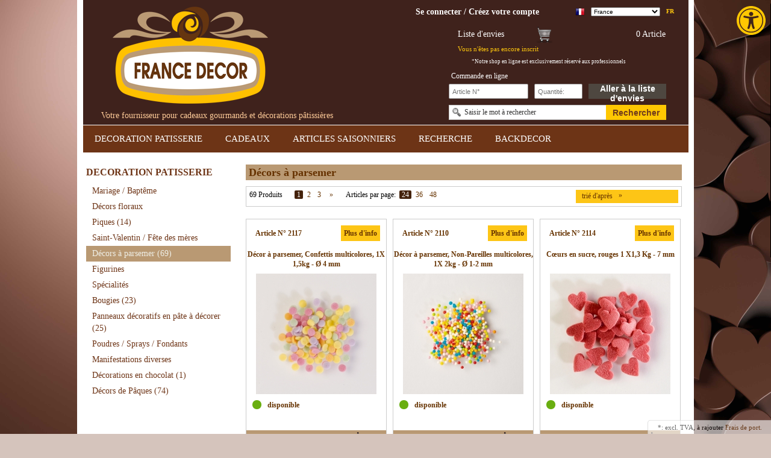

--- FILE ---
content_type: text/html; charset=UTF-8
request_url: https://www.france-decor.fr/fr/DECORATION-PATISSERIE/D-cors-parsemer/
body_size: 16617
content:
<!DOCTYPE HTML>
<html lang="fr" >
<head>
            
                
    <title>France Décor Shop | Décors à parsemer   </title>
    <meta http-equiv="Content-Type" content="text/html; charset=UTF-8">
    <!--[if IE]>
    <meta http-equiv="X-UA-Compatible" content="IE=9" >
    <![endif]-->
                <meta name="description" content="DECORATION PATISSERIE - Décors à parsemer  . France Décor Shop">
                <meta name="keywords" content="decoration, patisserie, décors, à, parsemer">
    
    
                <link rel="canonical" href="https://www.france-decor.fr/fr/DECORATION-PATISSERIE/D-cors-parsemer/">
        <link rel="shortcut icon" href="https://www.france-decor.fr/out/emazure/img/favicon.ico">

    
        
        
        
        
        
        
    

        
    
            

<link rel="stylesheet" type="text/css" href="https://www.france-decor.fr/modules/emhc/accessibility/out/css/style.css">
    <link rel="stylesheet" type="text/css" href="https://www.france-decor.fr/modules/emhc/accessibility/out/css/style.css">
    <script type="application/javascript">
    </script>


    
    
    
    
    

    
    <base href="https://www.france-decor.fr/">

            
    <link rel="stylesheet" type="text/css" href="https://www.france-decor.fr/out/emazure/src/emflyout/css/em.flyout.css?1583879025" />
<link rel="stylesheet" type="text/css" href="https://www.france-decor.fr/out/emazure/src/emtextoverlay/css/em.textoverlay.css?1583879026" />
<link rel="stylesheet" type="text/css" href="https://www.france-decor.fr/out/emazure/src/embigmenu/css/em.bigmenu.css?1583879025" />
<link rel="stylesheet" type="text/css" href="https://www.france-decor.fr/out/azure/src/css/reset.css?1583879064" />
<link rel="stylesheet" type="text/css" href="https://www.france-decor.fr/out/azure/src/css/oxid.css?1583879064" />
<link rel="stylesheet" type="text/css" href="https://www.france-decor.fr/out/emazure/src/egate/css/css.css?1676000997" />
<link rel="stylesheet" type="text/css" href="https://www.france-decor.fr/modules/d3/extsearch/out/src/css/d3extsearch_azure.min.css" />
<link rel="stylesheet" type="text/css" href="https://www.france-decor.fr/out/emazure/src/css/d3_ext_search_add.css?1583879026" />
<!--[if IE 7]><link rel="stylesheet" type="text/css" href="https://www.france-decor.fr/out/emazure/src/css/ie7.css?1583879026"><![endif]-->
<!--[if IE 8]><link rel="stylesheet" type="text/css" href="https://www.france-decor.fr/out/emazure/src/css/ie8.css?1583879026"><![endif]-->
<!--[if IE 7]><link rel="stylesheet" type="text/css" href="https://www.france-decor.fr/out/emazure/src/egate/css/ie7.css?1583879026"><![endif]-->
</head>
  <!-- OXID eShop Enterprise Edition, Version 6, Shopping Cart System (c) OXID eSales AG 2003 - 2026 - https://www.oxid-esales.com -->
<body style="background-image: url(https://www.guenthart.de/out/emazure/img/guenthart-background.jpg); background-position: right top; background-attachment: fixed; background-size: cover">
                <div id="page" class=" sidebarLeft">
        <div id="header" class="clear">
    <a class="emlogo" href="https://www.france-decor.fr/index.php?lang=2&amp;"><img src="https://www.france-decor.fr/out/emazure/src/egate/img/logo_france.png" style="border:0; " alt="France Décor Shop"></a>
    <div class="emlogotext">Votre fournisseur pour cadeaux gourmands et d&eacute;corations p&acirc;tissi&egrave;res</div>
    <div class="emmenu1">
        


<div id="flyoutloginbox" class="emloginbox ">
    <span class="flyouttitle"><a id="forgotPasswordOpener" href="https://www.france-decor.fr/index.php?lang=2&amp;cl=account"><b>Se connecter / Créez votre compte</b></a></span>
    <div class="flyoutpopup">
        <div class="flyoutpopupclose">X</div>
                                    <form id="login" name="login" action="https://www.france-decor.fr/index.php?lang=2&amp;" method="post">
                <input type="hidden" name="stoken" value="23B034D1" />
<input type="hidden" name="lang" value="2" />
                <input type="hidden" name="cnid" value="cd9b937704a6ca2f3bb5a8ff0ff655f0" />
<input type="hidden" name="actcontrol" value="alist" />

                <input type="hidden" name="fnc" value="login_noredirect">
                <input type="hidden" name="cl" value="alist">
                <input type="hidden" name="pgNr" value="0">
                <input type="hidden" name="CustomError" value="loginBoxErrors">
                                <div class="loginForm corners">
                    <h4>Se connecter</h4>
                    <p>
                        
                        
                        <label for="loginEmail" class="innerLabel">E-mail</label>
                        <input id="loginEmail" type="text" name="lgn_usr" value="" class="textbox">
                    </p>
                    <p>
                        
                        
                        <label for="loginPasword" class="innerLabel">Mot de passe</label>
                        <input id="loginPasword" type="password" name="lgn_pwd" class="textbox passwordbox" value=""><strong><a id="forgotPasswordOpener" href="https://www.france-decor.fr/index.php?lang=2&amp;cl=forgotpwd" title="Mot de passe oublié ?">?</a></strong>
                    </p>
                                        
                                        <p class="checkFields clear">
                        <input type="checkbox" class="checkbox" value="1" name="lgn_cook" id="remember"><label for="remember">Retenir le mot de passe</label>
                    </p>
                                        <p>
                        <a href="https://www.france-decor.fr/index.php?lang=2&amp;cl=register" rel="nofollow">Créer un nouveau compte</a>
                    </p>
                    <p>
                        <button type="submit">Se connecter</button>
                    </p>
                </div>
            </form>
            </div>
</div>
        <div class="emlangbox">
  <ul id="topMenu">
    <li>
                                    <a href="https://www.france-decor.fr/fr/DECORATION-PATISSERIE/D-cors-parsemer/">fr</a>
                  </li>
  </ul>
        <ul id="topMenu">
          <li>
              <form id="emcountryform" action="https://www.france-decor.fr/index.php?lang=2&amp;" method="post">
              <select style="width: 115px;" id="emselectcountry" name="emselectcountry" onchange="document.getElementById('emcountryform').submit()">
                                        <option value="a7c40f631fc920687.20179984">Allemagne</option>
                                        <option value="a7c40f6320aeb2ec2.72885259">Autriche  </option>
                                        <option value="a7c40f6321c6f6109.43859248">Suisse  </option>
                                        <option value="a7c40f63272a57296.32117580"selected>France</option>
                                        <option value="a7c40f6323c4bfb36.59919433">Italie</option>
                                </select>
              </form>
          </li>
      </ul>
      <ul id="topMenu">
    <li><img alt="" aria-hidden="true" src="https://www.france-decor.fr/out/emazure/img/lang/fr.png"></li>
  </ul>
</div>    </div>
    

<div id="flyoutbasketbox" class="embasketbox ">
            <div class="flyouttitle">
            <div class="emline1 clear">
            <div class="emminibaskettitle">
                                    Liste d'envies
                            </div>
            <div class="emminibasketinfo">
                0 Article
                            </div>
            <div class="emminibasketicon"></div>
        </div>
        <div class="emline2">
            <div class="emminibasketdeliveryinfo">
                                    Vous n'&ecirc;tes pas encore inscrit
                            </div>
        </div>
            </div>
                    </div>
<div class="emcustomerinfo">
    *Notre shop en ligne est exclusivement r&eacute;serv&eacute; aux professionnels
</div>
    

<div class="emsearchbox">
    <form action="https://www.france-decor.fr/index.php?lang=2&amp;" method="get" name="search">
    <div class="emtextoverlay">
        <span>Saisir le mot &agrave; rechercher</span>
        <input aria-label="Suchbegriff" type="text" name="searchparam" id="searchParam" suggestLeftOffsetPx="-160" value="">
    </div>
    <button type="submit">Rechercher</button>
    <input type="hidden" name="stoken" value="23B034D1" />
<input type="hidden" name="lang" value="2" />
    <input type="hidden" name="cl" value="search">
    </form>
</div>
    <div id="emquickorder">
    <form id="quicktobasket" action="https://www.france-decor.fr/index.php?lang=2&amp;" method="post">
        <div>
            <input type="hidden" name="stoken" value="23B034D1" />
<input type="hidden" name="lang" value="2" />
            <input type="hidden" name="cnid" value="cd9b937704a6ca2f3bb5a8ff0ff655f0" />
<input type="hidden" name="actcontrol" value="alist" />

            <input type="hidden" name="cl" value="alist">
            <input type="hidden" name="fnc" value="tobasket">
            <input type="hidden" name="quickorder" value="1">  
            <input type="hidden" name="aid" value="1">
            <input type="hidden" name="anid" value="1">
        </div>
        <span>Commande en ligne</span>
        <div class="clear"></div>
        <input aria-label="Schnellbestellung Artikel Nr" id="quickartnum" name="quickartnum" type="text" value="" size="40" maxlenght="20" placeholder="Article N°">
        <input aria-label="Schnellbestellung Anzahl" id="quickamount" type="text"  size="3" value="" name="am" placeholder="Quantit&eacute;:">
        <div class="quickbuttonblue">
            <button type="submit" class="buttonblue_text">
                                    Aller &agrave; la liste d'envies
                            </button>
        </div>
    </form>
</div></div>
<div id="navi" class="clear">
    


<div id="topnavi" class="bigmenu"><table class="bigmenutable"><tr><td><div class="bigmenuitemborder active"><a href="https://www.france-decor.fr/fr/DECORATION-PATISSERIE/" class="bigmenuitemtitle">DECORATION PATISSERIE</a><div class="bigmenuitempopup"><table><tr><td style="vertical-align: top;" classS="first"><div class="bigsubmenuitemborder"><a class="bigsubmenuitemtitle"  href="https://www.france-decor.fr/fr/DECORATION-PATISSERIE/Mariage-Bapt-me/">Mariage / Baptême</a><div class="bigsubmenuitempopup"><a class="bigsubsubmenuitemtitle"  href="https://www.france-decor.fr/fr/DECORATION-PATISSERIE/Mariage-Bapt-me/Mariage/">Mariage</a><a class="bigsubsubmenuitemtitle"  href="https://www.france-decor.fr/fr/DECORATION-PATISSERIE/Mariage-Bapt-me/Bapt-me-b2b/">Baptême</a><a class="bigsubsubmenuitemtitle"  href="https://www.france-decor.fr/fr/DECORATION-PATISSERIE/Mariage-Bapt-me/Bapt-me/">Baptême</a></div></div><div class="bigsubmenuitemborder"><a class="bigsubmenuitemtitle"  href="https://www.france-decor.fr/fr/DECORATION-PATISSERIE/Fleurs-Feuilles/">Décors floraux</a><div class="bigsubmenuitempopup"><a class="bigsubsubmenuitemtitle"  href="https://www.france-decor.fr/fr/DECORATION-PATISSERIE/Fleurs-Feuilles/Fleurs-de-massepain/">Fleurs de massepain</a><a class="bigsubsubmenuitemtitle"  href="https://www.france-decor.fr/fr/DECORATION-PATISSERIE/Fleurs-Feuilles/Fleurs-en-sucre/">Fleurs en sucre</a><a class="bigsubsubmenuitemtitle"  href="https://www.france-decor.fr/fr/DECORATION-PATISSERIE/Fleurs-Feuilles/Feuilles/">Feuilles</a><a class="bigsubsubmenuitemtitle"  href="https://www.france-decor.fr/fr/DECORATION-PATISSERIE/Fleurs-Feuilles/Fleurs-en-gaufrette/">Fleurs en gaufrette</a><a class="bigsubsubmenuitemtitle"  href="https://www.france-decor.fr/fr/DECORATION-PATISSERIE/Fleurs-Feuilles/Fleurs-d-adragante/">Fleurs d&#039;adragante</a></div></div><div class="bigsubmenuitemborder"><a class="bigsubmenuitemtitle"  href="https://www.france-decor.fr/fr/DECORATION-PATISSERIE/Piques/">Piques  </a></div><div class="bigsubmenuitemborder"><a class="bigsubmenuitemtitle"  href="https://www.france-decor.fr/fr/DECORATION-PATISSERIE/Saint-Valentin-F-te-des-m-res/">Saint-Valentin / Fête des mères</a><div class="bigsubmenuitempopup"><a class="bigsubsubmenuitemtitle"  href="https://www.france-decor.fr/fr/DECORATION-PATISSERIE/Saint-Valentin-F-te-des-m-res/D-cors-en-forme-de-c-ur/">Décors en forme de cœur</a><a class="bigsubsubmenuitemtitle"  href="https://www.france-decor.fr/fr/DECORATION-PATISSERIE/Saint-Valentin-F-te-des-m-res/Valentin/">Valentin</a><a class="bigsubsubmenuitemtitle"  href="https://www.france-decor.fr/fr/DECORATION-PATISSERIE/Saint-Valentin-F-te-des-m-res/F-te-des-m-res/">Fête des mères</a></div></div><div class="bigsubmenuitemborder"><a class="bigsubmenuitemtitle" class="current" href="https://www.france-decor.fr/fr/DECORATION-PATISSERIE/D-cors-parsemer/">Décors à parsemer  </a></div></td><td style="vertical-align: top;" class=""><div class="bigsubmenuitemborder"><a class="bigsubmenuitemtitle"  href="https://www.france-decor.fr/fr/DECORATION-PATISSERIE/Figurines/">Figurines  </a><div class="bigsubmenuitempopup"><a class="bigsubsubmenuitemtitle"  href="https://www.france-decor.fr/fr/DECORATION-PATISSERIE/Figurines/Figurines-en-sucre/">Figurines en sucre</a><a class="bigsubsubmenuitemtitle"  href="https://www.france-decor.fr/fr/DECORATION-PATISSERIE/Figurines/Figurines-en-p-te-d-amandes/">Figurines en pâte d&#039;amandes</a><a class="bigsubsubmenuitemtitle"  href="https://www.france-decor.fr/fr/DECORATION-PATISSERIE/Figurines/Figurines-en-chocolat/">Figurines en chocolat</a><a class="bigsubsubmenuitemtitle"  href="https://www.france-decor.fr/fr/DECORATION-PATISSERIE/Figurines/Figurines-non-comestibles/">Figurines non comestibles</a></div></div><div class="bigsubmenuitemborder"><a class="bigsubmenuitemtitle"  href="https://www.france-decor.fr/fr/DECORATION-PATISSERIE/Sp-cialit-s/">Spécialités</a><div class="bigsubmenuitempopup"><a class="bigsubsubmenuitemtitle"  href="https://www.france-decor.fr/fr/DECORATION-PATISSERIE/Sp-cialit-s/Sp-cialit-s-en-p-te-d-corer/">Spécialités en pâte à décorer</a><a class="bigsubsubmenuitemtitle"  href="https://www.france-decor.fr/fr/DECORATION-PATISSERIE/Sp-cialit-s/Sp-cialit-s-en-chocolat/">Spécialités en chocolat</a><a class="bigsubsubmenuitemtitle"  href="https://www.france-decor.fr/fr/DECORATION-PATISSERIE/Sp-cialit-s/Makkarons/">Makkarons</a><a class="bigsubsubmenuitemtitle"  href="https://www.france-decor.fr/fr/DECORATION-PATISSERIE/Sp-cialit-s/Carottes-Ruebli/">Carottes / Ruebli</a><a class="bigsubsubmenuitemtitle"  href="https://www.france-decor.fr/fr/DECORATION-PATISSERIE/Sp-cialit-s/Gel-e/">Gelée</a></div></div><div class="bigsubmenuitemborder"><a class="bigsubmenuitemtitle"  href="https://www.france-decor.fr/fr/DECORATION-PATISSERIE/Bougies/">Bougies  </a></div><div class="bigsubmenuitemborder"><a class="bigsubmenuitemtitle"  href="https://www.france-decor.fr/fr/DECORATION-PATISSERIE/Panneaux-d-coratifs-en-p-te-d-corer/">Panneaux décoratifs en pâte à décorer</a></div><div class="bigsubmenuitemborder"><a class="bigsubmenuitemtitle"  href="https://www.france-decor.fr/fr/DECORATION-PATISSERIE/Poudres-Sprays-Fondants/">Poudres / Sprays / Fondants</a><div class="bigsubmenuitempopup"><a class="bigsubsubmenuitemtitle"  href="https://www.france-decor.fr/fr/DECORATION-PATISSERIE/Poudres-Sprays-Fondants/Poudre/">Poudre</a><a class="bigsubsubmenuitemtitle"  href="https://www.france-decor.fr/fr/DECORATION-PATISSERIE/Poudres-Sprays-Fondants/L-or-comestible/">L&#039;or comestible</a><a class="bigsubsubmenuitemtitle"  href="https://www.france-decor.fr/fr/DECORATION-PATISSERIE/Poudres-Sprays-Fondants/Torten-Dessertsprays/">Torten &amp; Dessertsprays</a><a class="bigsubsubmenuitemtitle"  href="https://www.france-decor.fr/fr/DECORATION-PATISSERIE/Poudres-Sprays-Fondants/Fondant/">Fondant</a></div></div></td><td style="vertical-align: top;" class="last"><div class="bigsubmenuitemborder"><a class="bigsubmenuitemtitle"  href="https://www.france-decor.fr/fr/DECORATION-PATISSERIE/Manifestations-diverses/">Manifestations diverses</a><div class="bigsubmenuitempopup"><a class="bigsubsubmenuitemtitle"  href="https://www.france-decor.fr/fr/DECORATION-PATISSERIE/Manifestations-diverses/D-cors-de-football/">Décors de football</a><a class="bigsubsubmenuitemtitle"  href="https://www.france-decor.fr/fr/DECORATION-PATISSERIE/Manifestations-diverses/D-cors-du-bonheur/">Décors du bonheur</a><a class="bigsubsubmenuitemtitle"  href="https://www.france-decor.fr/fr/DECORATION-PATISSERIE/Manifestations-diverses/D-cors-de-f-te/">Décors de fête</a><a class="bigsubsubmenuitemtitle"  href="https://www.france-decor.fr/fr/DECORATION-PATISSERIE/Manifestations-diverses/Rentr-e-scolaire/">Rentrée scolaire</a><a class="bigsubsubmenuitemtitle"  href="https://www.france-decor.fr/fr/DECORATION-PATISSERIE/Manifestations-diverses/D-cors-suisses/">Décors suisses</a></div></div><div class="bigsubmenuitemborder"><a class="bigsubmenuitemtitle"  href="https://www.france-decor.fr/fr/DECORATION-PATISSERIE/D-corations-en-chocolat/">Décorations en chocolat</a><div class="bigsubmenuitempopup"><a class="bigsubsubmenuitemtitle"  href="https://www.france-decor.fr/fr/DECORATION-PATISSERIE/D-corations-en-chocolat/Filigranes-en-chocolat/">Filigranes en chocolat</a><a class="bigsubsubmenuitemtitle"  href="https://www.france-decor.fr/fr/DECORATION-PATISSERIE/D-corations-en-chocolat/Films-de-transfert/">Films de transfert</a></div></div><div class="bigsubmenuitemborder"><a class="bigsubmenuitemtitle"  href="https://www.france-decor.fr/fr/DECORATION-PATISSERIE/D-cors-de-P-ques/">Décors de Pâques</a></div></td></tr></table></div></div></td><td><div class="bigmenuitem_sep"></div></td><td><div class="bigmenuitemborder active"><a href="https://www.france-decor.fr/fr/CADEAUX/" class="bigmenuitemtitle">CADEAUX</a><div class="bigmenuitempopup"><table><tr><td style="vertical-align: top;" classS="first"><div class="bigsubmenuitemborder"><a class="bigsubmenuitemtitle"  href="https://www.france-decor.fr/fr/CADEAUX/Cadeaux-Gourmands/">Cadeaux Gourmands</a></div><div class="bigsubmenuitemborder"><a class="bigsubmenuitemtitle"  href="https://www.france-decor.fr/fr/CADEAUX/Cadeaux-en-chocolat/">Cadeaux en chocolat</a></div><div class="bigsubmenuitemborder"><a class="bigsubmenuitemtitle"  href="https://www.france-decor.fr/fr/CADEAUX/Cadeaux-en-p-te-d-amandes/">Cadeaux en pâte d&#039;amandes</a></div></td><td style="vertical-align: top;" class=""><div class="bigsubmenuitemborder"><a class="bigsubmenuitemtitle"  href="https://www.france-decor.fr/fr/CADEAUX/Coccinelles/">Coccinelles</a></div><div class="bigsubmenuitemborder"><a class="bigsubmenuitemtitle"  href="https://www.france-decor.fr/fr/CADEAUX/Cadeaux-Gourmands-Love/">Cadeaux Gourmands Love </a></div><div class="bigsubmenuitemborder"><a class="bigsubmenuitemtitle"  href="https://www.france-decor.fr/fr/CADEAUX/P-ques/">Pâques</a></div></td><td style="vertical-align: top;" class="last"><div class="bigsubmenuitemborder"><a class="bigsubmenuitemtitle"  href="https://www.france-decor.fr/fr/CADEAUX/Cadeaux-de-No-l/">Cadeaux de Noël</a></div><div class="bigsubmenuitemborder"><a class="bigsubmenuitemtitle"  href="https://www.france-decor.fr/fr/CADEAUX/Nouvel-An/">Nouvel An</a></div></td></tr></table></div></div></td><td><div class="bigmenuitem_sep"></div></td><td><div class="bigmenuitemborder active"><a href="https://www.france-decor.fr/fr/ARTICLES-SAISONNIERS/" class="bigmenuitemtitle">ARTICLES SAISONNIERS</a><div class="bigmenuitempopup"><table><tr><td style="vertical-align: top;" classS="first"><div class="bigsubmenuitemborder"><a class="bigsubmenuitemtitle"  href="https://www.france-decor.fr/fr/ARTICLES-SAISONNIERS/Carnaval/">Carnaval</a></div><div class="bigsubmenuitemborder"><a class="bigsubmenuitemtitle"  href="https://www.france-decor.fr/fr/ARTICLES-SAISONNIERS/St-Valentin-F-te-des-M-res/">St Valentin / Fête des Mères</a></div><div class="bigsubmenuitemborder"><a class="bigsubmenuitemtitle"  href="https://www.france-decor.fr/fr/ARTICLES-SAISONNIERS/P-ques/">Pâques  </a></div><div class="bigsubmenuitemborder"><a class="bigsubmenuitemtitle"  href="https://www.france-decor.fr/fr/ARTICLES-SAISONNIERS/Communion-Confirmation/">Communion / Confirmation </a></div><div class="bigsubmenuitemborder"><a class="bigsubmenuitemtitle"  href="https://www.france-decor.fr/fr/ARTICLES-SAISONNIERS/Football/">Football</a></div></td><td style="vertical-align: top;" class=""><div class="bigsubmenuitemborder"><a class="bigsubmenuitemtitle"  href="https://www.france-decor.fr/fr/ARTICLES-SAISONNIERS/1er-Ao-t/">1er Août</a></div><div class="bigsubmenuitemborder"><a class="bigsubmenuitemtitle"  href="https://www.france-decor.fr/fr/ARTICLES-SAISONNIERS/Halloween/">Halloween</a></div><div class="bigsubmenuitemborder"><a class="bigsubmenuitemtitle"  href="https://www.france-decor.fr/fr/ARTICLES-SAISONNIERS/St-Nicolas/">St Nicolas  </a></div><div class="bigsubmenuitemborder"><a class="bigsubmenuitemtitle"  href="https://www.france-decor.fr/fr/ARTICLES-SAISONNIERS/Nouvel-An/">Nouvel An   </a></div><div class="bigsubmenuitemborder"><a class="bigsubmenuitemtitle"  href="https://www.france-decor.fr/fr/ARTICLES-SAISONNIERS/Anniversaire/">Anniversaire  </a></div></td><td style="vertical-align: top;" class="last"><div class="bigsubmenuitemborder"><a class="bigsubmenuitemtitle"  href="https://www.france-decor.fr/fr/ARTICLES-SAISONNIERS/Bapt-me/">Baptême  </a></div><div class="bigsubmenuitemborder"><a class="bigsubmenuitemtitle"  href="https://www.france-decor.fr/fr/ARTICLES-SAISONNIERS/Mariage/">Mariage  </a><div class="bigsubmenuitempopup"><a class="bigsubsubmenuitemtitle"  href="https://www.france-decor.fr/fr/ARTICLES-SAISONNIERS/Mariage/Couples-de-mari-s/">Couples de mariés</a><a class="bigsubsubmenuitemtitle"  href="https://www.france-decor.fr/fr/ARTICLES-SAISONNIERS/Mariage/Roses-Feuilles/">Roses &amp; Feuilles</a><a class="bigsubsubmenuitemtitle"  href="https://www.france-decor.fr/fr/ARTICLES-SAISONNIERS/Mariage/D-corations-pour-g-teaux-de-mariage/">Décorations pour gâteaux de mariage</a><a class="bigsubsubmenuitemtitle"  href="https://www.france-decor.fr/fr/ARTICLES-SAISONNIERS/Mariage/Pr-sentoirs-g-teaux/">Présentoirs à gâteaux</a></div></div><div class="bigsubmenuitemborder"><a class="bigsubmenuitemtitle"  href="https://www.france-decor.fr/fr/ARTICLES-SAISONNIERS/D-cors-de-No-l/">Décors de Noël</a></div></td></tr></table></div></div></td><td><div class="bigmenuitem_sep"></div></td><td><div class="bigmenuitemborder active"><a href="https://www.france-decor.fr/fr/RECHERCHE/" class="bigmenuitemtitle">RECHERCHE</a><div class="bigmenuitempopup"><table><tr><td style="vertical-align: top;" classS="first"><div class="bigsubmenuitemborder"><a class="bigsubmenuitemtitle"  href="https://www.france-decor.fr/fr/RECHERCHE/Mousse-de-sucre/">Mousse de sucre</a></div><div class="bigsubmenuitemborder"><a class="bigsubmenuitemtitle"  href="https://www.france-decor.fr/fr/RECHERCHE/P-te-d-amandes/">Pâte d&#039;amandes  </a></div><div class="bigsubmenuitemborder"><a class="bigsubmenuitemtitle"  href="https://www.france-decor.fr/fr/RECHERCHE/Azyme/">Azyme  </a></div></td><td style="vertical-align: top;" class=""><div class="bigsubmenuitemborder"><a class="bigsubmenuitemtitle"  href="https://www.france-decor.fr/fr/RECHERCHE/Sucre/">Sucre</a><div class="bigsubmenuitempopup"><a class="bigsubsubmenuitemtitle"  href="https://www.france-decor.fr/fr/RECHERCHE/Sucre/Sucre-conventionnel/">Sucre conventionnel</a><a class="bigsubsubmenuitemtitle"  href="https://www.france-decor.fr/fr/RECHERCHE/Sucre/Sucre-tragand/">Sucre tragand</a></div></div><div class="bigsubmenuitemborder"><a class="bigsubmenuitemtitle"  href="https://www.france-decor.fr/fr/RECHERCHE/Chocolat/">Chocolat  </a><div class="bigsubmenuitempopup"><a class="bigsubsubmenuitemtitle"  href="https://www.france-decor.fr/fr/RECHERCHE/Chocolat/Chocolat-noir/">Chocolat noir</a><a class="bigsubsubmenuitemtitle"  href="https://www.france-decor.fr/fr/RECHERCHE/Chocolat/Chocolat-blanc/">Chocolat blanc</a><a class="bigsubsubmenuitemtitle"  href="https://www.france-decor.fr/fr/RECHERCHE/Chocolat/Brillant-Chocolat/">Brillant Chocolat</a></div></div><div class="bigsubmenuitemborder"><a class="bigsubmenuitemtitle"  href="https://www.france-decor.fr/fr/RECHERCHE/Non-comestibles/">Non comestibles</a><div class="bigsubmenuitempopup"><a class="bigsubsubmenuitemtitle"  href="https://www.france-decor.fr/fr/RECHERCHE/Non-comestibles/Papier/">Papier</a><a class="bigsubsubmenuitemtitle"  href="https://www.france-decor.fr/fr/RECHERCHE/Non-comestibles/Plastique/">Plastique</a><a class="bigsubsubmenuitemtitle"  href="https://www.france-decor.fr/fr/RECHERCHE/Non-comestibles/M-tal/">Métal</a><a class="bigsubsubmenuitemtitle"  href="https://www.france-decor.fr/fr/RECHERCHE/Non-comestibles/Ceramique-Verre/">Ceramique/ Verre</a><a class="bigsubsubmenuitemtitle"  href="https://www.france-decor.fr/fr/RECHERCHE/Non-comestibles/Tissu/">Tissu</a><a class="bigsubsubmenuitemtitle"  href="https://www.france-decor.fr/fr/RECHERCHE/Non-comestibles/Bougies/">Bougies</a></div></div></td><td style="vertical-align: top;" class="last"><div class="bigsubmenuitemborder"><a class="bigsubmenuitemtitle"  href="https://www.france-decor.fr/fr/RECHERCHE/Poudres-scintillantes-et-feuilles-d-Or/">Poudres scintillantes et feuilles d’Or</a></div></td></tr></table></div></div></td><td><div class="bigmenuitem_sep"></div></td><td><div class="bigmenuitemborder active"><a href="https://www.france-decor.fr/fr/BACKDECOR-b2b/" class="bigmenuitemtitle">BACKDECOR</a><div class="bigmenuitempopup"><table><tr><td style="vertical-align: top;" classS="first"><div class="bigsubmenuitemborder"><a class="bigsubmenuitemtitle"  href="https://www.france-decor.fr/fr/BACKDECOR-b2b/Sucre/">Sucre</a></div><div class="bigsubmenuitemborder"><a class="bigsubmenuitemtitle"  href="https://www.france-decor.fr/fr/BACKDECOR-b2b/Chocolat/">Chocolat</a></div><div class="bigsubmenuitemborder"><a class="bigsubmenuitemtitle"  href="https://www.france-decor.fr/fr/BACKDECOR-b2b/D-cors-parsemer/">Décors à parsemer</a></div></td><td style="vertical-align: top;" class=""><div class="bigsubmenuitemborder"><a class="bigsubmenuitemtitle"  href="https://www.france-decor.fr/fr/BACKDECOR-b2b/P-tes-sucre/">Pâtes à sucre</a></div><div class="bigsubmenuitemborder"><a class="bigsubmenuitemtitle"  href="https://www.france-decor.fr/fr/BACKDECOR-b2b/Colorants/">Colorants</a></div><div class="bigsubmenuitemborder"><a class="bigsubmenuitemtitle"  href="https://www.france-decor.fr/fr/BACKDECOR-b2b/P-te-d-amandes/">Pâte d‘amandes</a></div></td><td style="vertical-align: top;" class="last"><div class="bigsubmenuitemborder"><a class="bigsubmenuitemtitle"  href="https://www.france-decor.fr/fr/BACKDECOR-b2b/Azyme/">Azyme</a></div><div class="bigsubmenuitemborder"><a class="bigsubmenuitemtitle"  href="https://www.france-decor.fr/fr/BACKDECOR-b2b/Accessoires-de-p-tisserie/">Accessoires de pâtisserie</a></div><div class="bigsubmenuitemborder"><a class="bigsubmenuitemtitle"  href="https://www.france-decor.fr/fr/BACKDECOR-b2b/Premium/">Premium</a></div></td><td style="vertical-align: top;" class=""></td></tr></table></div></div></td></tr></table></div>

</div>
                    <div id="breadCrumb" style="display: none;"><span>Vous êtes ici:</span>&nbsp;/&nbsp;<a href="https://www.france-decor.fr/fr/DECORATION-PATISSERIE/" title="DECORATION PATISSERIE">DECORATION PATISSERIE</a>&nbsp;/&nbsp;<a href="https://www.france-decor.fr/fr/DECORATION-PATISSERIE/D-cors-parsemer/" title="Décors à parsemer  ">Décors à parsemer  </a></div>                            <div id="sidebar">
                

                
    
    
                    <div class="categoryboxborder">
                                                            <a id="leftcat29bb098b3465a0ae01f28b0497058069" class="emcatlink  exp has" href="https://www.france-decor.fr/fr/DECORATION-PATISSERIE/">DECORATION PATISSERIE </a>
                                    <div class="level level1">                                                    <a id="leftcatcd98c3f32b4cb3d86694d96ac0d3d63d" class="emcatlink   has" href="https://www.france-decor.fr/fr/DECORATION-PATISSERIE/Mariage-Bapt-me/">Mariage / Baptême </a>
                                                                <a id="leftcatcd94e723bf3fcb9db1ffc7d45a21ed20" class="emcatlink   has" href="https://www.france-decor.fr/fr/DECORATION-PATISSERIE/Fleurs-Feuilles/">Décors floraux </a>
                                                                <a id="leftcat4bfec3d0ba0ce" class="emcatlink   end" href="https://www.france-decor.fr/fr/DECORATION-PATISSERIE/Piques/">Piques    <span class="amount">(14)</span></a>
                                                                <a id="leftcata2602b0fa9c0b2a050c5c19b1a739a68" class="emcatlink   has" href="https://www.france-decor.fr/fr/DECORATION-PATISSERIE/Saint-Valentin-F-te-des-m-res/">Saint-Valentin / Fête des mères </a>
                                                                <a id="leftcatcd9b937704a6ca2f3bb5a8ff0ff655f0" class="emcatlink active exp end" href="https://www.france-decor.fr/fr/DECORATION-PATISSERIE/D-cors-parsemer/">Décors à parsemer    <span class="amount">(69)</span></a>
                                                                <a id="leftcatcd9bd5a9686bc2085646c2ed841c5d63" class="emcatlink   has" href="https://www.france-decor.fr/fr/DECORATION-PATISSERIE/Figurines/">Figurines   </a>
                                                                                    <a id="leftcatcd9f68d399a0e88c127ad7d03cfb783b" class="emcatlink   has" href="https://www.france-decor.fr/fr/DECORATION-PATISSERIE/Sp-cialit-s/">Spécialités </a>
                                                                <a id="leftcatcd9b12c5c605fa8fe0aaf52214a5fd04" class="emcatlink   end" href="https://www.france-decor.fr/fr/DECORATION-PATISSERIE/Bougies/">Bougies    <span class="amount">(23)</span></a>
                                                                                    <a id="leftcatcd954e5f2c9c665e0474d2a4fdcb8d39" class="emcatlink   end" href="https://www.france-decor.fr/fr/DECORATION-PATISSERIE/Panneaux-d-coratifs-en-p-te-d-corer/">Panneaux décoratifs en pâte à décorer  <span class="amount">(25)</span></a>
                                                                <a id="leftcat0282c831ff72d753bc7f803e8d250963" class="emcatlink   has" href="https://www.france-decor.fr/fr/DECORATION-PATISSERIE/Poudres-Sprays-Fondants/">Poudres / Sprays / Fondants </a>
                                                                                    <a id="leftcatcd9d619c22259b1eece3e5d26d722171" class="emcatlink   has" href="https://www.france-decor.fr/fr/DECORATION-PATISSERIE/Manifestations-diverses/">Manifestations diverses </a>
                                                                                    <a id="leftcat586e63b6c0c55" class="emcatlink   has" href="https://www.france-decor.fr/fr/DECORATION-PATISSERIE/D-corations-en-chocolat/">Décorations en chocolat  <span class="amount">(1)</span></a>
                                                                <a id="leftcat5a201ef2df7e9" class="emcatlink   end" href="https://www.france-decor.fr/fr/DECORATION-PATISSERIE/D-cors-de-P-ques/">Décors de Pâques  <span class="amount">(74)</span></a>
                                        </div>
                                        </div>
            
            </div>
                <div id="content">
                                        
        
    <div class="emcatdescbox clear">
                <div id="emcatdescbox_content" class="emcatdescbox_content">
                                    <div id="emcatdescbox_more" class="emcatdescbox_more">
                <span id="readmore">plus &raquo;</span>
                <span id="readless">&laquo; moins</span>
                                
            </div>
            <h1 class="emcatdescbox_title">Décors à parsemer  </h1> 
        </div>
    </div>
                <div class="emlistlocator clear">
    <div class="emlistlocator_artcount">
                                69 Produits            </div>
                <div class="pager " id="itemsPager">
                               <a href="https://www.france-decor.fr/fr/DECORATION-PATISSERIE/D-cors-parsemer/" class="page active">1</a>
                                          <a href="https://www.france-decor.fr/fr/DECORATION-PATISSERIE/D-cors-parsemer/?pgNr=1" class="page">2</a>
                                          <a href="https://www.france-decor.fr/fr/DECORATION-PATISSERIE/D-cors-parsemer/?pgNr=2" class="page">3</a>
                                   <a class="next" href="https://www.france-decor.fr/fr/DECORATION-PATISSERIE/D-cors-parsemer/?pgNr=1">&raquo;</a>
        </div>
                                    
    
    
    
    <div class="emsort" id="sortbox"><div class="flyoutbutton"><span class="flyouttitle">trié d'après</span><span class="flyoutarrow">&raquo;</span><div class="flyoutpopup" style="height:auto; overflow:hidden; width:140px; "><a href="https://www.france-decor.fr/fr/DECORATION-PATISSERIE/D-cors-parsemer/?ldtype=infogrid&amp;_artperpage=24&amp;listorderby=oxtitle&amp;listorder=asc&amp;pgNr=0&amp;lang=2&amp;cl=alist&amp;searchparam=&amp;cnid=cd9b937704a6ca2f3bb5a8ff0ff655f0#producttop"  >Nom ascendant</a><a href="https://www.france-decor.fr/fr/DECORATION-PATISSERIE/D-cors-parsemer/?ldtype=infogrid&amp;_artperpage=24&amp;listorderby=oxtitle&amp;listorder=desc&amp;pgNr=0&amp;lang=2&amp;cl=alist&amp;searchparam=&amp;cnid=cd9b937704a6ca2f3bb5a8ff0ff655f0#producttop" >Nom descendant</a><a href="https://www.france-decor.fr/fr/DECORATION-PATISSERIE/D-cors-parsemer/?ldtype=infogrid&amp;_artperpage=24&amp;listorderby=oxvarminprice&amp;listorder=asc&amp;pgNr=0&amp;lang=2&amp;cl=alist&amp;searchparam=&amp;cnid=cd9b937704a6ca2f3bb5a8ff0ff655f0#producttop"  >Prix ascendant</a><a href="https://www.france-decor.fr/fr/DECORATION-PATISSERIE/D-cors-parsemer/?ldtype=infogrid&amp;_artperpage=24&amp;listorderby=oxvarminprice&amp;listorder=desc&amp;pgNr=0&amp;lang=2&amp;cl=alist&amp;searchparam=&amp;cnid=cd9b937704a6ca2f3bb5a8ff0ff655f0#producttop" >Prix descendant</a><a href="https://www.france-decor.fr/fr/DECORATION-PATISSERIE/D-cors-parsemer/?ldtype=infogrid&amp;_artperpage=24&amp;listorderby=oxstock&amp;listorder=asc&amp;pgNr=0&amp;lang=2&amp;cl=alist&amp;searchparam=&amp;cnid=cd9b937704a6ca2f3bb5a8ff0ff655f0#producttop"  >Stocks disponibles ascendant</a><a href="https://www.france-decor.fr/fr/DECORATION-PATISSERIE/D-cors-parsemer/?ldtype=infogrid&amp;_artperpage=24&amp;listorderby=oxstock&amp;listorder=desc&amp;pgNr=0&amp;lang=2&amp;cl=alist&amp;searchparam=&amp;cnid=cd9b937704a6ca2f3bb5a8ff0ff655f0#producttop" >Stocks disponibles descendant</a></div></div></div>
                

<div class="dropDown js-fnLink" id="itemsPerPage">
    <label>Articles par page:</label>
            <a style="background: none; background-color: #44220C; color: white;" href="https://www.france-decor.fr/fr/DECORATION-PATISSERIE/D-cors-parsemer/?ldtype=&amp;_artperpage=24&amp;pgNr=0&amp;lang=2&amp;cl=alist&amp;searchparam=&amp;cnid=cd9b937704a6ca2f3bb5a8ff0ff655f0" rel="nofollow"  class="selected">24</a>
            <a  href="https://www.france-decor.fr/fr/DECORATION-PATISSERIE/D-cors-parsemer/?ldtype=&amp;_artperpage=36&amp;pgNr=0&amp;lang=2&amp;cl=alist&amp;searchparam=&amp;cnid=cd9b937704a6ca2f3bb5a8ff0ff655f0" rel="nofollow" >36</a>
            <a  href="https://www.france-decor.fr/fr/DECORATION-PATISSERIE/D-cors-parsemer/?ldtype=&amp;_artperpage=48&amp;pgNr=0&amp;lang=2&amp;cl=alist&amp;searchparam=&amp;cnid=cd9b937704a6ca2f3bb5a8ff0ff655f0" rel="nofollow" >48</a>
    </div>    </div>            <div class="clear">
                    <div class="emproduct first" itemscope itemtype="http://schema.org/Product">
                     
<form name="tobasketproductList_1" action="https://www.france-decor.fr/index.php?lang=2&amp;" method="post">
<input type="hidden" name="cnid" value="cd9b937704a6ca2f3bb5a8ff0ff655f0" />
<input type="hidden" name="actcontrol" value="alist" />

<input type="hidden" name="stoken" value="23B034D1" />
<input type="hidden" name="lang" value="2" />
<input type="hidden" name="pgNr" value="0">
    <input type="hidden" name="cl" value="alist">
              <input type="hidden" name="fnc" value="tobasket">
        <input type="hidden" name="aid" value="ib2b2117">
            <input type="hidden" name="anid" value="ib2b2117">
    <meta itemprop='productID' content='sku:2117'>
<div class="emproduct_artnum">
    Article N° 2117
</div>
<a class="emproduct_moreinfo" itemprop="url" href="https://www.france-decor.fr/fr/DECORATION-PATISSERIE/D-cors-parsemer/D-cor-parsemer-Confettis-multicolores-1X-1-5kg-4-mm.html" title="Décor à parsemer, Confettis multicolores, 1X 1,5kg - Ø 4 mm">
    Plus d'info
</a>
<a class="emproduct_title" id="productList_1" itemprop="url" href="https://www.france-decor.fr/fr/DECORATION-PATISSERIE/D-cors-parsemer/D-cor-parsemer-Confettis-multicolores-1X-1-5kg-4-mm.html" title="Décor à parsemer, Confettis multicolores, 1X 1,5kg - Ø 4 mm">
    <span itemprop="name">Décor à parsemer, Confettis multicolores, 1X 1,5kg - Ø 4 mm</span>
</a>
<a class="emproduct_image" href="https://www.france-decor.fr/fr/DECORATION-PATISSERIE/D-cors-parsemer/D-cor-parsemer-Confettis-multicolores-1X-1-5kg-4-mm.html" title="Décor à parsemer, Confettis multicolores, 1X 1,5kg - Ø 4 mm">
        <img itemprop="image" src="https://www.france-decor.fr/out/pictures/emfleximage/200/200/2117-f6a30b2d.jpg" alt="Décor à parsemer, Confettis multicolores, 1X 1,5kg - Ø 4 mm">
</a>
<div class="emproduct_price" itemprop="offers" itemscope itemtype="http://schema.org/Offer">
    </div>
<div class="emproduct_stock" id="emproduct_stockib2b2117" style="position:relative">
    <div class="stock emstock">
            <link itemprop="availability" href="http://schema.org/InStock">
        <span class="stocksquare green"></span>
        <span class="stockFlag">
                            disponible
                    </span>
    </div>    </div>
    <div class="emproduct_order">
                    <input type="hidden" name="am" value="1">
            <span style="width: 20px; height: 10px; display: block; float: left;">&nbsp;</span>
                <button type="submit">
                            Aller &agrave; la liste d'envies
                    </button>
    </div>
</form>            </div>
                    <div class="emproduct  middle" itemscope itemtype="http://schema.org/Product">
                     
<form name="tobasketproductList_2" action="https://www.france-decor.fr/index.php?lang=2&amp;" method="post">
<input type="hidden" name="cnid" value="cd9b937704a6ca2f3bb5a8ff0ff655f0" />
<input type="hidden" name="actcontrol" value="alist" />

<input type="hidden" name="stoken" value="23B034D1" />
<input type="hidden" name="lang" value="2" />
<input type="hidden" name="pgNr" value="0">
    <input type="hidden" name="cl" value="alist">
              <input type="hidden" name="fnc" value="tobasket">
        <input type="hidden" name="aid" value="ib2b2110">
            <input type="hidden" name="anid" value="ib2b2110">
    <meta itemprop='productID' content='sku:2110'>
<div class="emproduct_artnum">
    Article N° 2110
</div>
<a class="emproduct_moreinfo" itemprop="url" href="https://www.france-decor.fr/fr/DECORATION-PATISSERIE/D-cors-parsemer/D-cor-parsemer-Non-Pareilles-multicolores-1X-2kg-1-2-mm.html" title="Décor à parsemer,  Non-Pareilles multicolores, 1X 2kg - Ø 1-2 mm">
    Plus d'info
</a>
<a class="emproduct_title" id="productList_2" itemprop="url" href="https://www.france-decor.fr/fr/DECORATION-PATISSERIE/D-cors-parsemer/D-cor-parsemer-Non-Pareilles-multicolores-1X-2kg-1-2-mm.html" title="Décor à parsemer,  Non-Pareilles multicolores, 1X 2kg - Ø 1-2 mm">
    <span itemprop="name">Décor à parsemer,  Non-Pareilles multicolores, 1X 2kg - Ø 1-2 mm</span>
</a>
<a class="emproduct_image" href="https://www.france-decor.fr/fr/DECORATION-PATISSERIE/D-cors-parsemer/D-cor-parsemer-Non-Pareilles-multicolores-1X-2kg-1-2-mm.html" title="Décor à parsemer,  Non-Pareilles multicolores, 1X 2kg - Ø 1-2 mm">
        <img itemprop="image" src="https://www.france-decor.fr/out/pictures/emfleximage/200/200/2110-dfe30a8d.jpg" alt="Décor à parsemer,  Non-Pareilles multicolores, 1X 2kg - Ø 1-2 mm">
</a>
<div class="emproduct_price" itemprop="offers" itemscope itemtype="http://schema.org/Offer">
    </div>
<div class="emproduct_stock" id="emproduct_stockib2b2110" style="position:relative">
    <div class="stock emstock">
            <link itemprop="availability" href="http://schema.org/InStock">
        <span class="stocksquare green"></span>
        <span class="stockFlag">
                            disponible
                    </span>
    </div>    </div>
    <div class="emproduct_order">
                    <input type="hidden" name="am" value="1">
            <span style="width: 20px; height: 10px; display: block; float: left;">&nbsp;</span>
                <button type="submit">
                            Aller &agrave; la liste d'envies
                    </button>
    </div>
</form>            </div>
                    <div class="emproduct  last" itemscope itemtype="http://schema.org/Product">
                     
<form name="tobasketproductList_3" action="https://www.france-decor.fr/index.php?lang=2&amp;" method="post">
<input type="hidden" name="cnid" value="cd9b937704a6ca2f3bb5a8ff0ff655f0" />
<input type="hidden" name="actcontrol" value="alist" />

<input type="hidden" name="stoken" value="23B034D1" />
<input type="hidden" name="lang" value="2" />
<input type="hidden" name="pgNr" value="0">
    <input type="hidden" name="cl" value="alist">
              <input type="hidden" name="fnc" value="tobasket">
        <input type="hidden" name="aid" value="ib2b2114">
            <input type="hidden" name="anid" value="ib2b2114">
    <meta itemprop='productID' content='sku:2114'>
<div class="emproduct_artnum">
    Article N° 2114
</div>
<a class="emproduct_moreinfo" itemprop="url" href="https://www.france-decor.fr/fr/DECORATION-PATISSERIE/D-cors-parsemer/C-urs-en-sucre-rouges-1-X1-3-Kg-7-mm.html" title="Cœurs en sucre, rouges 1 X1,3 Kg - 7 mm">
    Plus d'info
</a>
<a class="emproduct_title" id="productList_3" itemprop="url" href="https://www.france-decor.fr/fr/DECORATION-PATISSERIE/D-cors-parsemer/C-urs-en-sucre-rouges-1-X1-3-Kg-7-mm.html" title="Cœurs en sucre, rouges 1 X1,3 Kg - 7 mm">
    <span itemprop="name">Cœurs en sucre, rouges 1 X1,3 Kg - 7 mm</span>
</a>
<a class="emproduct_image" href="https://www.france-decor.fr/fr/DECORATION-PATISSERIE/D-cors-parsemer/C-urs-en-sucre-rouges-1-X1-3-Kg-7-mm.html" title="Cœurs en sucre, rouges 1 X1,3 Kg - 7 mm">
        <img itemprop="image" src="https://www.france-decor.fr/out/pictures/emfleximage/200/200/2114-da630a07.jpg" alt="Cœurs en sucre, rouges 1 X1,3 Kg - 7 mm">
</a>
<div class="emproduct_price" itemprop="offers" itemscope itemtype="http://schema.org/Offer">
    </div>
<div class="emproduct_stock" id="emproduct_stockib2b2114" style="position:relative">
    <div class="stock emstock">
            <link itemprop="availability" href="http://schema.org/InStock">
        <span class="stocksquare green"></span>
        <span class="stockFlag">
                            disponible
                    </span>
    </div>    </div>
    <div class="emproduct_order">
                    <input type="hidden" name="am" value="1">
            <span style="width: 20px; height: 10px; display: block; float: left;">&nbsp;</span>
                <button type="submit">
                            Aller &agrave; la liste d'envies
                    </button>
    </div>
</form>            </div>
                    <div class="emproduct first" itemscope itemtype="http://schema.org/Product">
                     
<form name="tobasketproductList_4" action="https://www.france-decor.fr/index.php?lang=2&amp;" method="post">
<input type="hidden" name="cnid" value="cd9b937704a6ca2f3bb5a8ff0ff655f0" />
<input type="hidden" name="actcontrol" value="alist" />

<input type="hidden" name="stoken" value="23B034D1" />
<input type="hidden" name="lang" value="2" />
<input type="hidden" name="pgNr" value="0">
    <input type="hidden" name="cl" value="alist">
              <input type="hidden" name="fnc" value="tobasket">
        <input type="hidden" name="aid" value="ib2b30523">
            <input type="hidden" name="anid" value="ib2b30523">
    <meta itemprop='productID' content='sku:30523'>
<div class="emproduct_artnum">
    Article N° 30523
</div>
<a class="emproduct_moreinfo" itemprop="url" href="https://www.france-decor.fr/fr/DECORATION-PATISSERIE/D-cors-parsemer/D-cor-parsemer-Vermicelles-verts-sucre-1-X900-g.html" title="Décor à parsemer, Vermicelles verts sucre 1 X900 g">
    Plus d'info
</a>
<a class="emproduct_title" id="productList_4" itemprop="url" href="https://www.france-decor.fr/fr/DECORATION-PATISSERIE/D-cors-parsemer/D-cor-parsemer-Vermicelles-verts-sucre-1-X900-g.html" title="Décor à parsemer, Vermicelles verts sucre 1 X900 g">
    <span itemprop="name">Décor à parsemer, Vermicelles verts sucre 1 X900 g</span>
</a>
<a class="emproduct_image" href="https://www.france-decor.fr/fr/DECORATION-PATISSERIE/D-cors-parsemer/D-cor-parsemer-Vermicelles-verts-sucre-1-X900-g.html" title="Décor à parsemer, Vermicelles verts sucre 1 X900 g">
        <img itemprop="image" src="https://www.france-decor.fr/out/pictures/emfleximage/200/200/30523-f6560b8e.jpg" alt="Décor à parsemer, Vermicelles verts sucre 1 X900 g">
</a>
<div class="emproduct_price" itemprop="offers" itemscope itemtype="http://schema.org/Offer">
    </div>
<div class="emproduct_stock" id="emproduct_stockib2b30523" style="position:relative">
    <div class="stock emstock">
            <link itemprop="availability" href="http://schema.org/InStock">
        <span class="stocksquare green"></span>
        <span class="stockFlag">
                            disponible
                    </span>
    </div>    </div>
    <div class="emproduct_order">
                    <input type="hidden" name="am" value="1">
            <span style="width: 20px; height: 10px; display: block; float: left;">&nbsp;</span>
                <button type="submit">
                            Aller &agrave; la liste d'envies
                    </button>
    </div>
</form>            </div>
                    <div class="emproduct  middle" itemscope itemtype="http://schema.org/Product">
                     
<form name="tobasketproductList_5" action="https://www.france-decor.fr/index.php?lang=2&amp;" method="post">
<input type="hidden" name="cnid" value="cd9b937704a6ca2f3bb5a8ff0ff655f0" />
<input type="hidden" name="actcontrol" value="alist" />

<input type="hidden" name="stoken" value="23B034D1" />
<input type="hidden" name="lang" value="2" />
<input type="hidden" name="pgNr" value="0">
    <input type="hidden" name="cl" value="alist">
              <input type="hidden" name="fnc" value="tobasket">
        <input type="hidden" name="aid" value="ib2b2113">
            <input type="hidden" name="anid" value="ib2b2113">
    <meta itemprop='productID' content='sku:2113'>
<div class="emproduct_artnum">
    Article N° 2113
</div>
<a class="emproduct_moreinfo" itemprop="url" href="https://www.france-decor.fr/fr/DECORATION-PATISSERIE/D-cors-parsemer/C-urs-en-sucre-roses-1-X1-5-Kg-7-mm.html" title="Cœurs en sucre, roses 1 X1,5 Kg - 7 mm">
    Plus d'info
</a>
<a class="emproduct_title" id="productList_5" itemprop="url" href="https://www.france-decor.fr/fr/DECORATION-PATISSERIE/D-cors-parsemer/C-urs-en-sucre-roses-1-X1-5-Kg-7-mm.html" title="Cœurs en sucre, roses 1 X1,5 Kg - 7 mm">
    <span itemprop="name">Cœurs en sucre, roses 1 X1,5 Kg - 7 mm</span>
</a>
<a class="emproduct_image" href="https://www.france-decor.fr/fr/DECORATION-PATISSERIE/D-cors-parsemer/C-urs-en-sucre-roses-1-X1-5-Kg-7-mm.html" title="Cœurs en sucre, roses 1 X1,5 Kg - 7 mm">
        <img itemprop="image" src="https://www.france-decor.fr/out/pictures/emfleximage/200/200/2113-f4c40c0b.jpg" alt="Cœurs en sucre, roses 1 X1,5 Kg - 7 mm">
</a>
<div class="emproduct_price" itemprop="offers" itemscope itemtype="http://schema.org/Offer">
    </div>
<div class="emproduct_stock" id="emproduct_stockib2b2113" style="position:relative">
    <div class="stock emstock">
            <link itemprop="availability" href="http://schema.org/InStock">
        <span class="stocksquare green"></span>
        <span class="stockFlag">
                            disponible
                    </span>
    </div>    </div>
    <div class="emproduct_order">
                    <input type="hidden" name="am" value="1">
            <span style="width: 20px; height: 10px; display: block; float: left;">&nbsp;</span>
                <button type="submit">
                            Aller &agrave; la liste d'envies
                    </button>
    </div>
</form>            </div>
                    <div class="emproduct  last" itemscope itemtype="http://schema.org/Product">
                     
<form name="tobasketproductList_6" action="https://www.france-decor.fr/index.php?lang=2&amp;" method="post">
<input type="hidden" name="cnid" value="cd9b937704a6ca2f3bb5a8ff0ff655f0" />
<input type="hidden" name="actcontrol" value="alist" />

<input type="hidden" name="stoken" value="23B034D1" />
<input type="hidden" name="lang" value="2" />
<input type="hidden" name="pgNr" value="0">
    <input type="hidden" name="cl" value="alist">
              <input type="hidden" name="fnc" value="tobasket">
        <input type="hidden" name="aid" value="ib2b30426">
            <input type="hidden" name="anid" value="ib2b30426">
    <meta itemprop='productID' content='sku:30426'>
<div class="emproduct_artnum">
    Article N° 30426
</div>
<a class="emproduct_moreinfo" itemprop="url" href="https://www.france-decor.fr/fr/DECORATION-PATISSERIE/D-cors-parsemer/Grains-de-caf-en-chocolat-noir-1-X800g.html" title="Grains de café en chocolat noir 1 X800g">
    Plus d'info
</a>
<a class="emproduct_title" id="productList_6" itemprop="url" href="https://www.france-decor.fr/fr/DECORATION-PATISSERIE/D-cors-parsemer/Grains-de-caf-en-chocolat-noir-1-X800g.html" title="Grains de café en chocolat noir 1 X800g">
    <span itemprop="name">Grains de café en chocolat noir 1 X800g</span>
</a>
<a class="emproduct_image" href="https://www.france-decor.fr/fr/DECORATION-PATISSERIE/D-cors-parsemer/Grains-de-caf-en-chocolat-noir-1-X800g.html" title="Grains de café en chocolat noir 1 X800g">
        <img itemprop="image" src="https://www.france-decor.fr/out/pictures/emfleximage/200/200/30426-e72d0b02.jpg" alt="Grains de café en chocolat noir 1 X800g">
</a>
<div class="emproduct_price" itemprop="offers" itemscope itemtype="http://schema.org/Offer">
    </div>
<div class="emproduct_stock" id="emproduct_stockib2b30426" style="position:relative">
    <div class="stock emstock">
            <link itemprop="availability" href="http://schema.org/InStock">
        <span class="stocksquare green"></span>
        <span class="stockFlag">
                            disponible
                    </span>
    </div>    </div>
    <div class="emproduct_order">
                    <input type="hidden" name="am" value="1">
            <span style="width: 20px; height: 10px; display: block; float: left;">&nbsp;</span>
                <button type="submit">
                            Aller &agrave; la liste d'envies
                    </button>
    </div>
</form>            </div>
                    <div class="emproduct first" itemscope itemtype="http://schema.org/Product">
                     
<form name="tobasketproductList_7" action="https://www.france-decor.fr/index.php?lang=2&amp;" method="post">
<input type="hidden" name="cnid" value="cd9b937704a6ca2f3bb5a8ff0ff655f0" />
<input type="hidden" name="actcontrol" value="alist" />

<input type="hidden" name="stoken" value="23B034D1" />
<input type="hidden" name="lang" value="2" />
<input type="hidden" name="pgNr" value="0">
    <input type="hidden" name="cl" value="alist">
              <input type="hidden" name="fnc" value="tobasket">
        <input type="hidden" name="aid" value="ib2b2119">
            <input type="hidden" name="anid" value="ib2b2119">
    <meta itemprop='productID' content='sku:2119'>
<div class="emproduct_artnum">
    Article N° 2119
</div>
<a class="emproduct_moreinfo" itemprop="url" href="https://www.france-decor.fr/fr/DECORATION-PATISSERIE/D-cors-parsemer/D-cor-parsemer-Fleurs-multicolores-sucre-1X-1-2kg-9-5-mm.html" title="Décor à parsemer, Fleurs multicolores, sucre, 1X 1,2kg - Ø 9,5 mm">
    Plus d'info
</a>
<a class="emproduct_title" id="productList_7" itemprop="url" href="https://www.france-decor.fr/fr/DECORATION-PATISSERIE/D-cors-parsemer/D-cor-parsemer-Fleurs-multicolores-sucre-1X-1-2kg-9-5-mm.html" title="Décor à parsemer, Fleurs multicolores, sucre, 1X 1,2kg - Ø 9,5 mm">
    <span itemprop="name">Décor à parsemer, Fleurs multicolores, sucre, 1X 1,2kg - Ø 9,5 mm</span>
</a>
<a class="emproduct_image" href="https://www.france-decor.fr/fr/DECORATION-PATISSERIE/D-cors-parsemer/D-cor-parsemer-Fleurs-multicolores-sucre-1X-1-2kg-9-5-mm.html" title="Décor à parsemer, Fleurs multicolores, sucre, 1X 1,2kg - Ø 9,5 mm">
        <img itemprop="image" src="https://www.france-decor.fr/out/pictures/emfleximage/200/200/2119-f8d30b95.jpg" alt="Décor à parsemer, Fleurs multicolores, sucre, 1X 1,2kg - Ø 9,5 mm">
</a>
<div class="emproduct_price" itemprop="offers" itemscope itemtype="http://schema.org/Offer">
    </div>
<div class="emproduct_stock" id="emproduct_stockib2b2119" style="position:relative">
    <div class="stock emstock">
            <link itemprop="availability" href="http://schema.org/InStock">
        <span class="stocksquare green"></span>
        <span class="stockFlag">
                            disponible
                    </span>
    </div>    </div>
    <div class="emproduct_order">
                    <input type="hidden" name="am" value="1">
            <span style="width: 20px; height: 10px; display: block; float: left;">&nbsp;</span>
                <button type="submit">
                            Aller &agrave; la liste d'envies
                    </button>
    </div>
</form>            </div>
                    <div class="emproduct  middle" itemscope itemtype="http://schema.org/Product">
                     
<form name="tobasketproductList_8" action="https://www.france-decor.fr/index.php?lang=2&amp;" method="post">
<input type="hidden" name="cnid" value="cd9b937704a6ca2f3bb5a8ff0ff655f0" />
<input type="hidden" name="actcontrol" value="alist" />

<input type="hidden" name="stoken" value="23B034D1" />
<input type="hidden" name="lang" value="2" />
<input type="hidden" name="pgNr" value="0">
    <input type="hidden" name="cl" value="alist">
              <input type="hidden" name="fnc" value="tobasket">
        <input type="hidden" name="aid" value="ib2b30365">
            <input type="hidden" name="anid" value="ib2b30365">
    <meta itemprop='productID' content='sku:30365'>
<div class="emproduct_artnum">
    Article N° 30365
</div>
<a class="emproduct_moreinfo" itemprop="url" href="https://www.france-decor.fr/fr/DECORATION-PATISSERIE/D-cors-parsemer/D-cor-parsemer-Sucre-scintillant-rubis-1X-900-g.html" title="Décor à parsemer, Sucre scintillant rubis, 1X 900 g">
    Plus d'info
</a>
<a class="emproduct_title" id="productList_8" itemprop="url" href="https://www.france-decor.fr/fr/DECORATION-PATISSERIE/D-cors-parsemer/D-cor-parsemer-Sucre-scintillant-rubis-1X-900-g.html" title="Décor à parsemer, Sucre scintillant rubis, 1X 900 g">
    <span itemprop="name">Décor à parsemer, Sucre scintillant rubis, 1X 900 g</span>
</a>
<a class="emproduct_image" href="https://www.france-decor.fr/fr/DECORATION-PATISSERIE/D-cors-parsemer/D-cor-parsemer-Sucre-scintillant-rubis-1X-900-g.html" title="Décor à parsemer, Sucre scintillant rubis, 1X 900 g">
        <img itemprop="image" src="https://www.france-decor.fr/out/pictures/emfleximage/200/200/30365-e8010b53.jpg" alt="Décor à parsemer, Sucre scintillant rubis, 1X 900 g">
</a>
<div class="emproduct_price" itemprop="offers" itemscope itemtype="http://schema.org/Offer">
    </div>
<div class="emproduct_stock" id="emproduct_stockib2b30365" style="position:relative">
    <div class="stock emstock">
            <link itemprop="availability" href="http://schema.org/InStock">
        <span class="stocksquare green"></span>
        <span class="stockFlag">
                            disponible
                    </span>
    </div>    </div>
    <div class="emproduct_order">
                    <input type="hidden" name="am" value="1">
            <span style="width: 20px; height: 10px; display: block; float: left;">&nbsp;</span>
                <button type="submit">
                            Aller &agrave; la liste d'envies
                    </button>
    </div>
</form>            </div>
                    <div class="emproduct  last" itemscope itemtype="http://schema.org/Product">
                     
<form name="tobasketproductList_9" action="https://www.france-decor.fr/index.php?lang=2&amp;" method="post">
<input type="hidden" name="cnid" value="cd9b937704a6ca2f3bb5a8ff0ff655f0" />
<input type="hidden" name="actcontrol" value="alist" />

<input type="hidden" name="stoken" value="23B034D1" />
<input type="hidden" name="lang" value="2" />
<input type="hidden" name="pgNr" value="0">
    <input type="hidden" name="cl" value="alist">
              <input type="hidden" name="fnc" value="tobasket">
        <input type="hidden" name="aid" value="ib2b30431">
            <input type="hidden" name="anid" value="ib2b30431">
    <meta itemprop='productID' content='sku:30431'>
<div class="emproduct_artnum">
    Article N° 30431
</div>
<a class="emproduct_moreinfo" itemprop="url" href="https://www.france-decor.fr/fr/DECORATION-PATISSERIE/D-cors-parsemer/Petites-perles-argent-es-1-X900-g-4-mm.html" title="Petites perles argentées 1 X900 g - Ø 4 mm">
    Plus d'info
</a>
<a class="emproduct_title" id="productList_9" itemprop="url" href="https://www.france-decor.fr/fr/DECORATION-PATISSERIE/D-cors-parsemer/Petites-perles-argent-es-1-X900-g-4-mm.html" title="Petites perles argentées 1 X900 g - Ø 4 mm">
    <span itemprop="name">Petites perles argentées 1 X900 g - Ø 4 mm</span>
</a>
<a class="emproduct_image" href="https://www.france-decor.fr/fr/DECORATION-PATISSERIE/D-cors-parsemer/Petites-perles-argent-es-1-X900-g-4-mm.html" title="Petites perles argentées 1 X900 g - Ø 4 mm">
        <img itemprop="image" src="https://www.france-decor.fr/out/pictures/emfleximage/200/200/30431-f9e70ba8.jpg" alt="Petites perles argentées 1 X900 g - Ø 4 mm">
</a>
<div class="emproduct_price" itemprop="offers" itemscope itemtype="http://schema.org/Offer">
    </div>
<div class="emproduct_stock" id="emproduct_stockib2b30431" style="position:relative">
    <div class="stock emstock">
            <link itemprop="availability" href="http://schema.org/InStock">
        <span class="stocksquare green"></span>
        <span class="stockFlag">
                            disponible
                    </span>
    </div>    </div>
    <div class="emproduct_order">
                    <input type="hidden" name="am" value="1">
            <span style="width: 20px; height: 10px; display: block; float: left;">&nbsp;</span>
                <button type="submit">
                            Aller &agrave; la liste d'envies
                    </button>
    </div>
</form>            </div>
                    <div class="emproduct first" itemscope itemtype="http://schema.org/Product">
                     
<form name="tobasketproductList_10" action="https://www.france-decor.fr/index.php?lang=2&amp;" method="post">
<input type="hidden" name="cnid" value="cd9b937704a6ca2f3bb5a8ff0ff655f0" />
<input type="hidden" name="actcontrol" value="alist" />

<input type="hidden" name="stoken" value="23B034D1" />
<input type="hidden" name="lang" value="2" />
<input type="hidden" name="pgNr" value="0">
    <input type="hidden" name="cl" value="alist">
              <input type="hidden" name="fnc" value="tobasket">
        <input type="hidden" name="aid" value="ib2b4209">
            <input type="hidden" name="anid" value="ib2b4209">
    <meta itemprop='productID' content='sku:4209'>
<div class="emproduct_artnum">
    Article N° 4209
</div>
<a class="emproduct_moreinfo" itemprop="url" href="https://www.france-decor.fr/fr/DECORATION-PATISSERIE/D-cors-parsemer/D-cor-parsemer-coeurs-multicolore-1-X1-5-Kg-7-mm.html" title="Décor à parsemer coeurs multicolore 1 X1,5 Kg - 7 mm">
    Plus d'info
</a>
<a class="emproduct_title" id="productList_10" itemprop="url" href="https://www.france-decor.fr/fr/DECORATION-PATISSERIE/D-cors-parsemer/D-cor-parsemer-coeurs-multicolore-1-X1-5-Kg-7-mm.html" title="Décor à parsemer coeurs multicolore 1 X1,5 Kg - 7 mm">
    <span itemprop="name">Décor à parsemer coeurs multicolore 1 X1,5 Kg - 7 mm</span>
</a>
<a class="emproduct_image" href="https://www.france-decor.fr/fr/DECORATION-PATISSERIE/D-cors-parsemer/D-cor-parsemer-coeurs-multicolore-1-X1-5-Kg-7-mm.html" title="Décor à parsemer coeurs multicolore 1 X1,5 Kg - 7 mm">
        <img itemprop="image" src="https://www.france-decor.fr/out/pictures/emfleximage/200/200/4209-ec730b4c.jpg" alt="Décor à parsemer coeurs multicolore 1 X1,5 Kg - 7 mm">
</a>
<div class="emproduct_price" itemprop="offers" itemscope itemtype="http://schema.org/Offer">
    </div>
<div class="emproduct_stock" id="emproduct_stockib2b4209" style="position:relative">
    <div class="stock emstock">
            <link itemprop="availability" href="http://schema.org/InStock">
        <span class="stocksquare green"></span>
        <span class="stockFlag">
                            disponible
                    </span>
    </div>    </div>
    <div class="emproduct_order">
                    <input type="hidden" name="am" value="1">
            <span style="width: 20px; height: 10px; display: block; float: left;">&nbsp;</span>
                <button type="submit">
                            Aller &agrave; la liste d'envies
                    </button>
    </div>
</form>            </div>
                    <div class="emproduct  middle" itemscope itemtype="http://schema.org/Product">
                     
<form name="tobasketproductList_11" action="https://www.france-decor.fr/index.php?lang=2&amp;" method="post">
<input type="hidden" name="cnid" value="cd9b937704a6ca2f3bb5a8ff0ff655f0" />
<input type="hidden" name="actcontrol" value="alist" />

<input type="hidden" name="stoken" value="23B034D1" />
<input type="hidden" name="lang" value="2" />
<input type="hidden" name="pgNr" value="0">
    <input type="hidden" name="cl" value="alist">
              <input type="hidden" name="fnc" value="tobasket">
        <input type="hidden" name="aid" value="ib2b30430">
            <input type="hidden" name="anid" value="ib2b30430">
    <meta itemprop='productID' content='sku:30430'>
<div class="emproduct_artnum">
    Article N° 30430
</div>
<a class="emproduct_moreinfo" itemprop="url" href="https://www.france-decor.fr/fr/DECORATION-PATISSERIE/D-cors-parsemer/Perles-dor-es-chocolat-et-crustillant-1-X700-g.html" title="Perles dorées, chocolaté et crustillant 1 X700 g">
    Plus d'info
</a>
<a class="emproduct_title" id="productList_11" itemprop="url" href="https://www.france-decor.fr/fr/DECORATION-PATISSERIE/D-cors-parsemer/Perles-dor-es-chocolat-et-crustillant-1-X700-g.html" title="Perles dorées, chocolaté et crustillant 1 X700 g">
    <span itemprop="name">Perles dorées, chocolaté et crustillant 1 X700 g</span>
</a>
<a class="emproduct_image" href="https://www.france-decor.fr/fr/DECORATION-PATISSERIE/D-cors-parsemer/Perles-dor-es-chocolat-et-crustillant-1-X700-g.html" title="Perles dorées, chocolaté et crustillant 1 X700 g">
        <img itemprop="image" src="https://www.france-decor.fr/out/pictures/emfleximage/200/200/30430-f0250b04.jpg" alt="Perles dorées, chocolaté et crustillant 1 X700 g">
</a>
<div class="emproduct_price" itemprop="offers" itemscope itemtype="http://schema.org/Offer">
    </div>
<div class="emproduct_stock" id="emproduct_stockib2b30430" style="position:relative">
    <div class="stock emstock">
            <link itemprop="availability" href="http://schema.org/InStock">
        <span class="stocksquare green"></span>
        <span class="stockFlag">
                            disponible
                    </span>
    </div>    </div>
    <div class="emproduct_order">
                    <input type="hidden" name="am" value="1">
            <span style="width: 20px; height: 10px; display: block; float: left;">&nbsp;</span>
                <button type="submit">
                            Aller &agrave; la liste d'envies
                    </button>
    </div>
</form>            </div>
                    <div class="emproduct  last" itemscope itemtype="http://schema.org/Product">
                     
<form name="tobasketproductList_12" action="https://www.france-decor.fr/index.php?lang=2&amp;" method="post">
<input type="hidden" name="cnid" value="cd9b937704a6ca2f3bb5a8ff0ff655f0" />
<input type="hidden" name="actcontrol" value="alist" />

<input type="hidden" name="stoken" value="23B034D1" />
<input type="hidden" name="lang" value="2" />
<input type="hidden" name="pgNr" value="0">
    <input type="hidden" name="cl" value="alist">
              <input type="hidden" name="fnc" value="tobasket">
        <input type="hidden" name="aid" value="ib2b30631">
            <input type="hidden" name="anid" value="ib2b30631">
    <meta itemprop='productID' content='sku:30631'>
<div class="emproduct_artnum">
    Article N° 30631
</div>
<a class="emproduct_moreinfo" itemprop="url" href="https://www.france-decor.fr/fr/DECORATION-PATISSERIE/D-cors-parsemer/30631.html" title="">
    Plus d'info
</a>
<a class="emproduct_title" id="productList_12" itemprop="url" href="https://www.france-decor.fr/fr/DECORATION-PATISSERIE/D-cors-parsemer/30631.html" title="">
    <span itemprop="name"></span>
</a>
<a class="emproduct_image" href="https://www.france-decor.fr/fr/DECORATION-PATISSERIE/D-cors-parsemer/30631.html" title="">
        <img itemprop="image" src="https://www.france-decor.fr/out/pictures/emfleximage/200/200/30631-e76b0b32.jpg" alt="">
</a>
<div class="emproduct_price" itemprop="offers" itemscope itemtype="http://schema.org/Offer">
    </div>
<div class="emproduct_stock" id="emproduct_stockib2b30631" style="position:relative">
    <div class="stock emstock">
            <link itemprop="availability" href="http://schema.org/InStock">
        <span class="stocksquare green"></span>
        <span class="stockFlag">
                            disponible
                    </span>
    </div>    </div>
    <div class="emproduct_order">
                    <input type="hidden" name="am" value="1">
            <span style="width: 20px; height: 10px; display: block; float: left;">&nbsp;</span>
                <button type="submit">
                            Aller &agrave; la liste d'envies
                    </button>
    </div>
</form>            </div>
                    <div class="emproduct first" itemscope itemtype="http://schema.org/Product">
                     
<form name="tobasketproductList_13" action="https://www.france-decor.fr/index.php?lang=2&amp;" method="post">
<input type="hidden" name="cnid" value="cd9b937704a6ca2f3bb5a8ff0ff655f0" />
<input type="hidden" name="actcontrol" value="alist" />

<input type="hidden" name="stoken" value="23B034D1" />
<input type="hidden" name="lang" value="2" />
<input type="hidden" name="pgNr" value="0">
    <input type="hidden" name="cl" value="alist">
              <input type="hidden" name="fnc" value="tobasket">
        <input type="hidden" name="aid" value="ib2b30366">
            <input type="hidden" name="anid" value="ib2b30366">
    <meta itemprop='productID' content='sku:30366'>
<div class="emproduct_artnum">
    Article N° 30366
</div>
<a class="emproduct_moreinfo" itemprop="url" href="https://www.france-decor.fr/fr/DECORATION-PATISSERIE/D-cors-parsemer/Sucre-scintillant-dor-parsemer-1-X900-g.html" title="Sucre scintillant doré à parsemer, 1 X900 g">
    Plus d'info
</a>
<a class="emproduct_title" id="productList_13" itemprop="url" href="https://www.france-decor.fr/fr/DECORATION-PATISSERIE/D-cors-parsemer/Sucre-scintillant-dor-parsemer-1-X900-g.html" title="Sucre scintillant doré à parsemer, 1 X900 g">
    <span itemprop="name">Sucre scintillant doré à parsemer, 1 X900 g</span>
</a>
<a class="emproduct_image" href="https://www.france-decor.fr/fr/DECORATION-PATISSERIE/D-cors-parsemer/Sucre-scintillant-dor-parsemer-1-X900-g.html" title="Sucre scintillant doré à parsemer, 1 X900 g">
        <img itemprop="image" src="https://www.france-decor.fr/out/pictures/emfleximage/200/200/30366-f6670be7.jpg" alt="Sucre scintillant doré à parsemer, 1 X900 g">
</a>
<div class="emproduct_price" itemprop="offers" itemscope itemtype="http://schema.org/Offer">
    </div>
<div class="emproduct_stock" id="emproduct_stockib2b30366" style="position:relative">
    <div class="stock emstock">
            <link itemprop="availability" href="http://schema.org/InStock">
        <span class="stocksquare green"></span>
        <span class="stockFlag">
                            disponible
                    </span>
    </div>    </div>
    <div class="emproduct_order">
                    <input type="hidden" name="am" value="1">
            <span style="width: 20px; height: 10px; display: block; float: left;">&nbsp;</span>
                <button type="submit">
                            Aller &agrave; la liste d'envies
                    </button>
    </div>
</form>            </div>
                    <div class="emproduct  middle" itemscope itemtype="http://schema.org/Product">
                     
<form name="tobasketproductList_14" action="https://www.france-decor.fr/index.php?lang=2&amp;" method="post">
<input type="hidden" name="cnid" value="cd9b937704a6ca2f3bb5a8ff0ff655f0" />
<input type="hidden" name="actcontrol" value="alist" />

<input type="hidden" name="stoken" value="23B034D1" />
<input type="hidden" name="lang" value="2" />
<input type="hidden" name="pgNr" value="0">
    <input type="hidden" name="cl" value="alist">
              <input type="hidden" name="fnc" value="tobasket">
        <input type="hidden" name="aid" value="ib2b4211">
            <input type="hidden" name="anid" value="ib2b4211">
    <meta itemprop='productID' content='sku:4211'>
<div class="emproduct_artnum">
    Article N° 4211
</div>
<a class="emproduct_moreinfo" itemprop="url" href="https://www.france-decor.fr/fr/DECORATION-PATISSERIE/D-cors-parsemer/D-cor-parsemer-petits-coeurs-sucre-roses-blancs-1-X1-5-Kg-3-5-mm.html" title="Décor à parsemer petits coeurs sucre roses/blancs 1 X1,5 Kg - 3,5 mm">
    Plus d'info
</a>
<a class="emproduct_title" id="productList_14" itemprop="url" href="https://www.france-decor.fr/fr/DECORATION-PATISSERIE/D-cors-parsemer/D-cor-parsemer-petits-coeurs-sucre-roses-blancs-1-X1-5-Kg-3-5-mm.html" title="Décor à parsemer petits coeurs sucre roses/blancs 1 X1,5 Kg - 3,5 mm">
    <span itemprop="name">Décor à parsemer petits coeurs sucre roses/blancs 1 X1,5 Kg - 3,5 mm</span>
</a>
<a class="emproduct_image" href="https://www.france-decor.fr/fr/DECORATION-PATISSERIE/D-cors-parsemer/D-cor-parsemer-petits-coeurs-sucre-roses-blancs-1-X1-5-Kg-3-5-mm.html" title="Décor à parsemer petits coeurs sucre roses/blancs 1 X1,5 Kg - 3,5 mm">
        <img itemprop="image" src="https://www.france-decor.fr/out/pictures/emfleximage/200/200/4211-edf60ac8.jpg" alt="Décor à parsemer petits coeurs sucre roses/blancs 1 X1,5 Kg - 3,5 mm">
</a>
<div class="emproduct_price" itemprop="offers" itemscope itemtype="http://schema.org/Offer">
    </div>
<div class="emproduct_stock" id="emproduct_stockib2b4211" style="position:relative">
    <div class="stock emstock">
            <link itemprop="availability" href="http://schema.org/InStock">
        <span class="stocksquare green"></span>
        <span class="stockFlag">
                            disponible
                    </span>
    </div>    </div>
    <div class="emproduct_order">
                    <input type="hidden" name="am" value="1">
            <span style="width: 20px; height: 10px; display: block; float: left;">&nbsp;</span>
                <button type="submit">
                            Aller &agrave; la liste d'envies
                    </button>
    </div>
</form>            </div>
                    <div class="emproduct  last" itemscope itemtype="http://schema.org/Product">
                     
<form name="tobasketproductList_15" action="https://www.france-decor.fr/index.php?lang=2&amp;" method="post">
<input type="hidden" name="cnid" value="cd9b937704a6ca2f3bb5a8ff0ff655f0" />
<input type="hidden" name="actcontrol" value="alist" />

<input type="hidden" name="stoken" value="23B034D1" />
<input type="hidden" name="lang" value="2" />
<input type="hidden" name="pgNr" value="0">
    <input type="hidden" name="cl" value="alist">
              <input type="hidden" name="fnc" value="tobasket">
        <input type="hidden" name="aid" value="ib2b4239">
            <input type="hidden" name="anid" value="ib2b4239">
    <meta itemprop='productID' content='sku:4239'>
<div class="emproduct_artnum">
    Article N° 4239
</div>
<a class="emproduct_moreinfo" itemprop="url" href="https://www.france-decor.fr/fr/DECORATION-PATISSERIE/D-cors-parsemer/D-cors-en-sucre-parsemer-nonpareilles-roses-1-X2-Kg-1-5-mm.html" title="Décors en sucre à parsemer nonpareilles, roses 1 X2 Kg - Ø 1,5 mm">
    Plus d'info
</a>
<a class="emproduct_title" id="productList_15" itemprop="url" href="https://www.france-decor.fr/fr/DECORATION-PATISSERIE/D-cors-parsemer/D-cors-en-sucre-parsemer-nonpareilles-roses-1-X2-Kg-1-5-mm.html" title="Décors en sucre à parsemer nonpareilles, roses 1 X2 Kg - Ø 1,5 mm">
    <span itemprop="name">Décors en sucre à parsemer nonpareilles, roses 1 X2 Kg - Ø 1,5 mm</span>
</a>
<a class="emproduct_image" href="https://www.france-decor.fr/fr/DECORATION-PATISSERIE/D-cors-parsemer/D-cors-en-sucre-parsemer-nonpareilles-roses-1-X2-Kg-1-5-mm.html" title="Décors en sucre à parsemer nonpareilles, roses 1 X2 Kg - Ø 1,5 mm">
        <img itemprop="image" src="https://www.france-decor.fr/out/pictures/emfleximage/200/200/4239-ec680acb.jpg" alt="Décors en sucre à parsemer nonpareilles, roses 1 X2 Kg - Ø 1,5 mm">
</a>
<div class="emproduct_price" itemprop="offers" itemscope itemtype="http://schema.org/Offer">
    </div>
<div class="emproduct_stock" id="emproduct_stockib2b4239" style="position:relative">
    <div class="stock emstock">
            <link itemprop="availability" href="http://schema.org/InStock">
        <span class="stocksquare green"></span>
        <span class="stockFlag">
                            disponible
                    </span>
    </div>    </div>
    <div class="emproduct_order">
                    <input type="hidden" name="am" value="1">
            <span style="width: 20px; height: 10px; display: block; float: left;">&nbsp;</span>
                <button type="submit">
                            Aller &agrave; la liste d'envies
                    </button>
    </div>
</form>            </div>
                    <div class="emproduct first" itemscope itemtype="http://schema.org/Product">
                     
<form name="tobasketproductList_16" action="https://www.france-decor.fr/index.php?lang=2&amp;" method="post">
<input type="hidden" name="cnid" value="cd9b937704a6ca2f3bb5a8ff0ff655f0" />
<input type="hidden" name="actcontrol" value="alist" />

<input type="hidden" name="stoken" value="23B034D1" />
<input type="hidden" name="lang" value="2" />
<input type="hidden" name="pgNr" value="0">
    <input type="hidden" name="cl" value="alist">
              <input type="hidden" name="fnc" value="tobasket">
        <input type="hidden" name="aid" value="ib2b2118">
            <input type="hidden" name="anid" value="ib2b2118">
    <meta itemprop='productID' content='sku:2118'>
<div class="emproduct_artnum">
    Article N° 2118
</div>
<a class="emproduct_moreinfo" itemprop="url" href="https://www.france-decor.fr/fr/DECORATION-PATISSERIE/D-cors-parsemer/Vermicelles-Multicolore-en-sucre-1-X1-3-Kg-7-x-1-3-mm.html" title="Vermicelles Multicolore en sucre 1 X1,3 Kg - ~7 x 1,3 mm">
    Plus d'info
</a>
<a class="emproduct_title" id="productList_16" itemprop="url" href="https://www.france-decor.fr/fr/DECORATION-PATISSERIE/D-cors-parsemer/Vermicelles-Multicolore-en-sucre-1-X1-3-Kg-7-x-1-3-mm.html" title="Vermicelles Multicolore en sucre 1 X1,3 Kg - ~7 x 1,3 mm">
    <span itemprop="name">Vermicelles Multicolore en sucre 1 X1,3 Kg - ~7 x 1,3 mm</span>
</a>
<a class="emproduct_image" href="https://www.france-decor.fr/fr/DECORATION-PATISSERIE/D-cors-parsemer/Vermicelles-Multicolore-en-sucre-1-X1-3-Kg-7-x-1-3-mm.html" title="Vermicelles Multicolore en sucre 1 X1,3 Kg - ~7 x 1,3 mm">
        <img itemprop="image" src="https://www.france-decor.fr/out/pictures/emfleximage/200/200/2118-fdff0bf0.jpg" alt="Vermicelles Multicolore en sucre 1 X1,3 Kg - ~7 x 1,3 mm">
</a>
<div class="emproduct_price" itemprop="offers" itemscope itemtype="http://schema.org/Offer">
    </div>
<div class="emproduct_stock" id="emproduct_stockib2b2118" style="position:relative">
    <div class="stock emstock">
            <link itemprop="availability" href="http://schema.org/InStock">
        <span class="stocksquare green"></span>
        <span class="stockFlag">
                            disponible
                    </span>
    </div>    </div>
    <div class="emproduct_order">
                    <input type="hidden" name="am" value="1">
            <span style="width: 20px; height: 10px; display: block; float: left;">&nbsp;</span>
                <button type="submit">
                            Aller &agrave; la liste d'envies
                    </button>
    </div>
</form>            </div>
                    <div class="emproduct  middle" itemscope itemtype="http://schema.org/Product">
                     
<form name="tobasketproductList_17" action="https://www.france-decor.fr/index.php?lang=2&amp;" method="post">
<input type="hidden" name="cnid" value="cd9b937704a6ca2f3bb5a8ff0ff655f0" />
<input type="hidden" name="actcontrol" value="alist" />

<input type="hidden" name="stoken" value="23B034D1" />
<input type="hidden" name="lang" value="2" />
<input type="hidden" name="pgNr" value="0">
    <input type="hidden" name="cl" value="alist">
              <input type="hidden" name="fnc" value="tobasket">
        <input type="hidden" name="aid" value="ib2b30364">
            <input type="hidden" name="anid" value="ib2b30364">
    <meta itemprop='productID' content='sku:30364'>
<div class="emproduct_artnum">
    Article N° 30364
</div>
<a class="emproduct_moreinfo" itemprop="url" href="https://www.france-decor.fr/fr/DECORATION-PATISSERIE/D-cors-parsemer/Perles-croustillantes-Riz-Souffl-rouges-1-X600-g.html" title="Perles croustillantes (Riz Soufflé) rouges 1 X600 g">
    Plus d'info
</a>
<a class="emproduct_title" id="productList_17" itemprop="url" href="https://www.france-decor.fr/fr/DECORATION-PATISSERIE/D-cors-parsemer/Perles-croustillantes-Riz-Souffl-rouges-1-X600-g.html" title="Perles croustillantes (Riz Soufflé) rouges 1 X600 g">
    <span itemprop="name">Perles croustillantes (Riz Soufflé) rouges 1 X600 g</span>
</a>
<a class="emproduct_image" href="https://www.france-decor.fr/fr/DECORATION-PATISSERIE/D-cors-parsemer/Perles-croustillantes-Riz-Souffl-rouges-1-X600-g.html" title="Perles croustillantes (Riz Soufflé) rouges 1 X600 g">
        <img itemprop="image" src="https://www.france-decor.fr/out/pictures/emfleximage/200/200/30364-f01f0b25.jpg" alt="Perles croustillantes (Riz Soufflé) rouges 1 X600 g">
</a>
<div class="emproduct_price" itemprop="offers" itemscope itemtype="http://schema.org/Offer">
    </div>
<div class="emproduct_stock" id="emproduct_stockib2b30364" style="position:relative">
    <div class="stock emstock">
            <link itemprop="availability" href="http://schema.org/InStock">
        <span class="stocksquare green"></span>
        <span class="stockFlag">
                            disponible
                    </span>
    </div>    </div>
    <div class="emproduct_order">
                    <input type="hidden" name="am" value="1">
            <span style="width: 20px; height: 10px; display: block; float: left;">&nbsp;</span>
                <button type="submit">
                            Aller &agrave; la liste d'envies
                    </button>
    </div>
</form>            </div>
                    <div class="emproduct  last" itemscope itemtype="http://schema.org/Product">
                     
<form name="tobasketproductList_18" action="https://www.france-decor.fr/index.php?lang=2&amp;" method="post">
<input type="hidden" name="cnid" value="cd9b937704a6ca2f3bb5a8ff0ff655f0" />
<input type="hidden" name="actcontrol" value="alist" />

<input type="hidden" name="stoken" value="23B034D1" />
<input type="hidden" name="lang" value="2" />
<input type="hidden" name="pgNr" value="0">
    <input type="hidden" name="cl" value="alist">
              <input type="hidden" name="fnc" value="tobasket">
        <input type="hidden" name="aid" value="ib2b30370">
            <input type="hidden" name="anid" value="ib2b30370">
    <meta itemprop='productID' content='sku:30370'>
<div class="emproduct_artnum">
    Article N° 30370
</div>
<a class="emproduct_moreinfo" itemprop="url" href="https://www.france-decor.fr/fr/DECORATION-PATISSERIE/D-cors-parsemer/Sucre-paillettes-scintillant-bleu-parsemer-1-X900-g.html" title="Sucre paillettes scintillant bleu à parsemer 1 X900 g">
    Plus d'info
</a>
<a class="emproduct_title" id="productList_18" itemprop="url" href="https://www.france-decor.fr/fr/DECORATION-PATISSERIE/D-cors-parsemer/Sucre-paillettes-scintillant-bleu-parsemer-1-X900-g.html" title="Sucre paillettes scintillant bleu à parsemer 1 X900 g">
    <span itemprop="name">Sucre paillettes scintillant bleu à parsemer 1 X900 g</span>
</a>
<a class="emproduct_image" href="https://www.france-decor.fr/fr/DECORATION-PATISSERIE/D-cors-parsemer/Sucre-paillettes-scintillant-bleu-parsemer-1-X900-g.html" title="Sucre paillettes scintillant bleu à parsemer 1 X900 g">
        <img itemprop="image" src="https://www.france-decor.fr/out/pictures/emfleximage/200/200/30370-032b0bfe.jpg" alt="Sucre paillettes scintillant bleu à parsemer 1 X900 g">
</a>
<div class="emproduct_price" itemprop="offers" itemscope itemtype="http://schema.org/Offer">
    </div>
<div class="emproduct_stock" id="emproduct_stockib2b30370" style="position:relative">
    <div class="stock emstock">
            <link itemprop="availability" href="http://schema.org/InStock">
        <span class="stocksquare green"></span>
        <span class="stockFlag">
                            disponible
                    </span>
    </div>    </div>
    <div class="emproduct_order">
                    <input type="hidden" name="am" value="1">
            <span style="width: 20px; height: 10px; display: block; float: left;">&nbsp;</span>
                <button type="submit">
                            Aller &agrave; la liste d'envies
                    </button>
    </div>
</form>            </div>
                    <div class="emproduct first" itemscope itemtype="http://schema.org/Product">
                     
<form name="tobasketproductList_19" action="https://www.france-decor.fr/index.php?lang=2&amp;" method="post">
<input type="hidden" name="cnid" value="cd9b937704a6ca2f3bb5a8ff0ff655f0" />
<input type="hidden" name="actcontrol" value="alist" />

<input type="hidden" name="stoken" value="23B034D1" />
<input type="hidden" name="lang" value="2" />
<input type="hidden" name="pgNr" value="0">
    <input type="hidden" name="cl" value="alist">
              <input type="hidden" name="fnc" value="tobasket">
        <input type="hidden" name="aid" value="ib2b30371">
            <input type="hidden" name="anid" value="ib2b30371">
    <meta itemprop='productID' content='sku:30371'>
<div class="emproduct_artnum">
    Article N° 30371
</div>
<a class="emproduct_moreinfo" itemprop="url" href="https://www.france-decor.fr/fr/DECORATION-PATISSERIE/D-cors-parsemer/Sucre-paillettes-scintillant-rose-parsemer-1-X900-g.html" title="Sucre paillettes scintillant rose à parsemer 1 X900 g">
    Plus d'info
</a>
<a class="emproduct_title" id="productList_19" itemprop="url" href="https://www.france-decor.fr/fr/DECORATION-PATISSERIE/D-cors-parsemer/Sucre-paillettes-scintillant-rose-parsemer-1-X900-g.html" title="Sucre paillettes scintillant rose à parsemer 1 X900 g">
    <span itemprop="name">Sucre paillettes scintillant rose à parsemer 1 X900 g</span>
</a>
<a class="emproduct_image" href="https://www.france-decor.fr/fr/DECORATION-PATISSERIE/D-cors-parsemer/Sucre-paillettes-scintillant-rose-parsemer-1-X900-g.html" title="Sucre paillettes scintillant rose à parsemer 1 X900 g">
        <img itemprop="image" src="https://www.france-decor.fr/out/pictures/emfleximage/200/200/30371-ebd00b4f.jpg" alt="Sucre paillettes scintillant rose à parsemer 1 X900 g">
</a>
<div class="emproduct_price" itemprop="offers" itemscope itemtype="http://schema.org/Offer">
    </div>
<div class="emproduct_stock" id="emproduct_stockib2b30371" style="position:relative">
    <div class="stock emstock">
            <link itemprop="availability" href="http://schema.org/InStock">
        <span class="stocksquare green"></span>
        <span class="stockFlag">
                            disponible
                    </span>
    </div>    </div>
    <div class="emproduct_order">
                    <input type="hidden" name="am" value="1">
            <span style="width: 20px; height: 10px; display: block; float: left;">&nbsp;</span>
                <button type="submit">
                            Aller &agrave; la liste d'envies
                    </button>
    </div>
</form>            </div>
                    <div class="emproduct  middle" itemscope itemtype="http://schema.org/Product">
                     
<form name="tobasketproductList_20" action="https://www.france-decor.fr/index.php?lang=2&amp;" method="post">
<input type="hidden" name="cnid" value="cd9b937704a6ca2f3bb5a8ff0ff655f0" />
<input type="hidden" name="actcontrol" value="alist" />

<input type="hidden" name="stoken" value="23B034D1" />
<input type="hidden" name="lang" value="2" />
<input type="hidden" name="pgNr" value="0">
    <input type="hidden" name="cl" value="alist">
              <input type="hidden" name="fnc" value="tobasket">
        <input type="hidden" name="aid" value="ib2b4244">
            <input type="hidden" name="anid" value="ib2b4244">
    <meta itemprop='productID' content='sku:4244'>
<div class="emproduct_artnum">
    Article N° 4244
</div>
<a class="emproduct_moreinfo" itemprop="url" href="https://www.france-decor.fr/fr/DECORATION-PATISSERIE/D-cors-parsemer/D-cors-en-sucre-parsemer-nonpareilles-jaunes-1-X2-Kg-1-5-mm.html" title="Décors en sucre à parsemer nonpareilles, jaunes 1 X2 Kg - Ø 1,5 mm">
    Plus d'info
</a>
<a class="emproduct_title" id="productList_20" itemprop="url" href="https://www.france-decor.fr/fr/DECORATION-PATISSERIE/D-cors-parsemer/D-cors-en-sucre-parsemer-nonpareilles-jaunes-1-X2-Kg-1-5-mm.html" title="Décors en sucre à parsemer nonpareilles, jaunes 1 X2 Kg - Ø 1,5 mm">
    <span itemprop="name">Décors en sucre à parsemer nonpareilles, jaunes 1 X2 Kg - Ø 1,5 mm</span>
</a>
<a class="emproduct_image" href="https://www.france-decor.fr/fr/DECORATION-PATISSERIE/D-cors-parsemer/D-cors-en-sucre-parsemer-nonpareilles-jaunes-1-X2-Kg-1-5-mm.html" title="Décors en sucre à parsemer nonpareilles, jaunes 1 X2 Kg - Ø 1,5 mm">
        <img itemprop="image" src="https://www.france-decor.fr/out/pictures/emfleximage/200/200/4244-075d0c5e.jpg" alt="Décors en sucre à parsemer nonpareilles, jaunes 1 X2 Kg - Ø 1,5 mm">
</a>
<div class="emproduct_price" itemprop="offers" itemscope itemtype="http://schema.org/Offer">
    </div>
<div class="emproduct_stock" id="emproduct_stockib2b4244" style="position:relative">
    <div class="stock emstock">
            <link itemprop="availability" href="http://schema.org/InStock">
        <span class="stocksquare green"></span>
        <span class="stockFlag">
                            disponible
                    </span>
    </div>    </div>
    <div class="emproduct_order">
                    <input type="hidden" name="am" value="1">
            <span style="width: 20px; height: 10px; display: block; float: left;">&nbsp;</span>
                <button type="submit">
                            Aller &agrave; la liste d'envies
                    </button>
    </div>
</form>            </div>
                    <div class="emproduct  last" itemscope itemtype="http://schema.org/Product">
                     
<form name="tobasketproductList_21" action="https://www.france-decor.fr/index.php?lang=2&amp;" method="post">
<input type="hidden" name="cnid" value="cd9b937704a6ca2f3bb5a8ff0ff655f0" />
<input type="hidden" name="actcontrol" value="alist" />

<input type="hidden" name="stoken" value="23B034D1" />
<input type="hidden" name="lang" value="2" />
<input type="hidden" name="pgNr" value="0">
    <input type="hidden" name="cl" value="alist">
              <input type="hidden" name="fnc" value="tobasket">
        <input type="hidden" name="aid" value="ib2b4237">
            <input type="hidden" name="anid" value="ib2b4237">
    <meta itemprop='productID' content='sku:4237'>
<div class="emproduct_artnum">
    Article N° 4237
</div>
<a class="emproduct_moreinfo" itemprop="url" href="https://www.france-decor.fr/fr/DECORATION-PATISSERIE/D-cors-parsemer/D-cors-en-sucre-parsemer-nonpareilles-bleus-1-X2-Kg-1-5-mm.html" title="Décors en sucre à parsemer nonpareilles, bleus 1 X2 Kg - Ø 1,5 mm">
    Plus d'info
</a>
<a class="emproduct_title" id="productList_21" itemprop="url" href="https://www.france-decor.fr/fr/DECORATION-PATISSERIE/D-cors-parsemer/D-cors-en-sucre-parsemer-nonpareilles-bleus-1-X2-Kg-1-5-mm.html" title="Décors en sucre à parsemer nonpareilles, bleus 1 X2 Kg - Ø 1,5 mm">
    <span itemprop="name">Décors en sucre à parsemer nonpareilles, bleus 1 X2 Kg - Ø 1,5 mm</span>
</a>
<a class="emproduct_image" href="https://www.france-decor.fr/fr/DECORATION-PATISSERIE/D-cors-parsemer/D-cors-en-sucre-parsemer-nonpareilles-bleus-1-X2-Kg-1-5-mm.html" title="Décors en sucre à parsemer nonpareilles, bleus 1 X2 Kg - Ø 1,5 mm">
        <img itemprop="image" src="https://www.france-decor.fr/out/pictures/emfleximage/200/200/4237-fc780be3.jpg" alt="Décors en sucre à parsemer nonpareilles, bleus 1 X2 Kg - Ø 1,5 mm">
</a>
<div class="emproduct_price" itemprop="offers" itemscope itemtype="http://schema.org/Offer">
    </div>
<div class="emproduct_stock" id="emproduct_stockib2b4237" style="position:relative">
    <div class="stock emstock">
            <link itemprop="availability" href="http://schema.org/InStock">
        <span class="stocksquare green"></span>
        <span class="stockFlag">
                            disponible
                    </span>
    </div>    </div>
    <div class="emproduct_order">
                    <input type="hidden" name="am" value="1">
            <span style="width: 20px; height: 10px; display: block; float: left;">&nbsp;</span>
                <button type="submit">
                            Aller &agrave; la liste d'envies
                    </button>
    </div>
</form>            </div>
                    <div class="emproduct first" itemscope itemtype="http://schema.org/Product">
                     
<form name="tobasketproductList_22" action="https://www.france-decor.fr/index.php?lang=2&amp;" method="post">
<input type="hidden" name="cnid" value="cd9b937704a6ca2f3bb5a8ff0ff655f0" />
<input type="hidden" name="actcontrol" value="alist" />

<input type="hidden" name="stoken" value="23B034D1" />
<input type="hidden" name="lang" value="2" />
<input type="hidden" name="pgNr" value="0">
    <input type="hidden" name="cl" value="alist">
              <input type="hidden" name="fnc" value="tobasket">
        <input type="hidden" name="aid" value="ib2b30367">
            <input type="hidden" name="anid" value="ib2b30367">
    <meta itemprop='productID' content='sku:30367'>
<div class="emproduct_artnum">
    Article N° 30367
</div>
<a class="emproduct_moreinfo" itemprop="url" href="https://www.france-decor.fr/fr/DECORATION-PATISSERIE/D-cors-parsemer/Sucre-scintillant-bronze-parsemer-1-X900g.html" title="Sucre scintillant bronze à parsemer, 1 X900g">
    Plus d'info
</a>
<a class="emproduct_title" id="productList_22" itemprop="url" href="https://www.france-decor.fr/fr/DECORATION-PATISSERIE/D-cors-parsemer/Sucre-scintillant-bronze-parsemer-1-X900g.html" title="Sucre scintillant bronze à parsemer, 1 X900g">
    <span itemprop="name">Sucre scintillant bronze à parsemer, 1 X900g</span>
</a>
<a class="emproduct_image" href="https://www.france-decor.fr/fr/DECORATION-PATISSERIE/D-cors-parsemer/Sucre-scintillant-bronze-parsemer-1-X900g.html" title="Sucre scintillant bronze à parsemer, 1 X900g">
        <img itemprop="image" src="https://www.france-decor.fr/out/pictures/emfleximage/200/200/30367-fc170bc1.jpg" alt="Sucre scintillant bronze à parsemer, 1 X900g">
</a>
<div class="emproduct_price" itemprop="offers" itemscope itemtype="http://schema.org/Offer">
    </div>
<div class="emproduct_stock" id="emproduct_stockib2b30367" style="position:relative">
    <div class="stock emstock">
            <link itemprop="availability" href="http://schema.org/InStock">
        <span class="stocksquare green"></span>
        <span class="stockFlag">
                            disponible
                    </span>
    </div>    </div>
    <div class="emproduct_order">
                    <input type="hidden" name="am" value="1">
            <span style="width: 20px; height: 10px; display: block; float: left;">&nbsp;</span>
                <button type="submit">
                            Aller &agrave; la liste d'envies
                    </button>
    </div>
</form>            </div>
                    <div class="emproduct  middle" itemscope itemtype="http://schema.org/Product">
                     
<form name="tobasketproductList_23" action="https://www.france-decor.fr/index.php?lang=2&amp;" method="post">
<input type="hidden" name="cnid" value="cd9b937704a6ca2f3bb5a8ff0ff655f0" />
<input type="hidden" name="actcontrol" value="alist" />

<input type="hidden" name="stoken" value="23B034D1" />
<input type="hidden" name="lang" value="2" />
<input type="hidden" name="pgNr" value="0">
    <input type="hidden" name="cl" value="alist">
              <input type="hidden" name="fnc" value="tobasket">
        <input type="hidden" name="aid" value="ib2b30604">
            <input type="hidden" name="anid" value="ib2b30604">
    <meta itemprop='productID' content='sku:30604'>
<div class="emproduct_artnum">
    Article N° 30604
</div>
<a class="emproduct_moreinfo" itemprop="url" href="https://www.france-decor.fr/fr/DECORATION-PATISSERIE/D-cors-parsemer/D-cor-parsemer-Mix-Printemps-1-X600-g.html" title="Décor à parsemer, Mix Printemps 1 X600 g">
    Plus d'info
</a>
<a class="emproduct_title" id="productList_23" itemprop="url" href="https://www.france-decor.fr/fr/DECORATION-PATISSERIE/D-cors-parsemer/D-cor-parsemer-Mix-Printemps-1-X600-g.html" title="Décor à parsemer, Mix Printemps 1 X600 g">
    <span itemprop="name">Décor à parsemer, Mix Printemps 1 X600 g</span>
</a>
<a class="emproduct_image" href="https://www.france-decor.fr/fr/DECORATION-PATISSERIE/D-cors-parsemer/D-cor-parsemer-Mix-Printemps-1-X600-g.html" title="Décor à parsemer, Mix Printemps 1 X600 g">
        <img itemprop="image" src="https://www.france-decor.fr/out/pictures/emfleximage/200/200/30604-f50a0b43.jpg" alt="Décor à parsemer, Mix Printemps 1 X600 g">
</a>
<div class="emproduct_price" itemprop="offers" itemscope itemtype="http://schema.org/Offer">
    </div>
<div class="emproduct_stock" id="emproduct_stockib2b30604" style="position:relative">
    <div class="stock emstock">
            <link itemprop="availability" href="http://schema.org/InStock">
        <span class="stocksquare green"></span>
        <span class="stockFlag">
                            disponible
                    </span>
    </div>    </div>
    <div class="emproduct_order">
                    <input type="hidden" name="am" value="1">
            <span style="width: 20px; height: 10px; display: block; float: left;">&nbsp;</span>
                <button type="submit">
                            Aller &agrave; la liste d'envies
                    </button>
    </div>
</form>            </div>
                    <div class="emproduct  last" itemscope itemtype="http://schema.org/Product">
                     
<form name="tobasketproductList_24" action="https://www.france-decor.fr/index.php?lang=2&amp;" method="post">
<input type="hidden" name="cnid" value="cd9b937704a6ca2f3bb5a8ff0ff655f0" />
<input type="hidden" name="actcontrol" value="alist" />

<input type="hidden" name="stoken" value="23B034D1" />
<input type="hidden" name="lang" value="2" />
<input type="hidden" name="pgNr" value="0">
    <input type="hidden" name="cl" value="alist">
              <input type="hidden" name="fnc" value="tobasket">
        <input type="hidden" name="aid" value="ib2b3826">
            <input type="hidden" name="anid" value="ib2b3826">
    <meta itemprop='productID' content='sku:3826'>
<div class="emproduct_artnum">
    Article N° 3826
</div>
<a class="emproduct_moreinfo" itemprop="url" href="https://www.france-decor.fr/fr/DECORATION-PATISSERIE/D-cors-parsemer/Bouclettes-D-cor-chocolat-lait-blanc-1-X1-5-Kg.html" title="Bouclettes  Décor   chocolat lait/blanc 1 X1,5 Kg">
    Plus d'info
</a>
<a class="emproduct_title" id="productList_24" itemprop="url" href="https://www.france-decor.fr/fr/DECORATION-PATISSERIE/D-cors-parsemer/Bouclettes-D-cor-chocolat-lait-blanc-1-X1-5-Kg.html" title="Bouclettes  Décor   chocolat lait/blanc 1 X1,5 Kg">
    <span itemprop="name">Bouclettes  Décor   chocolat lait/blanc 1 X1,5 Kg</span>
</a>
<a class="emproduct_image" href="https://www.france-decor.fr/fr/DECORATION-PATISSERIE/D-cors-parsemer/Bouclettes-D-cor-chocolat-lait-blanc-1-X1-5-Kg.html" title="Bouclettes  Décor   chocolat lait/blanc 1 X1,5 Kg">
        <img itemprop="image" src="https://www.france-decor.fr/out/pictures/emfleximage/200/200/3826-ecc70b03.jpg" alt="Bouclettes  Décor   chocolat lait/blanc 1 X1,5 Kg">
</a>
<div class="emproduct_price" itemprop="offers" itemscope itemtype="http://schema.org/Offer">
    </div>
<div class="emproduct_stock" id="emproduct_stockib2b3826" style="position:relative">
    <div class="stock emstock">
            <link itemprop="availability" href="http://schema.org/InStock">
        <span class="stocksquare green"></span>
        <span class="stockFlag">
                            disponible
                    </span>
    </div>    </div>
    <div class="emproduct_order">
                    <input type="hidden" name="am" value="1">
            <span style="width: 20px; height: 10px; display: block; float: left;">&nbsp;</span>
                <button type="submit">
                            Aller &agrave; la liste d'envies
                    </button>
    </div>
</form>            </div>
            </div>
        <div class="emlistlocator clear">
    <div class="emlistlocator_artcount">
                                69 Produits            </div>
                <div class="pager " id="itemsPager">
                               <a href="https://www.france-decor.fr/fr/DECORATION-PATISSERIE/D-cors-parsemer/" class="page active">1</a>
                                          <a href="https://www.france-decor.fr/fr/DECORATION-PATISSERIE/D-cors-parsemer/?pgNr=1" class="page">2</a>
                                          <a href="https://www.france-decor.fr/fr/DECORATION-PATISSERIE/D-cors-parsemer/?pgNr=2" class="page">3</a>
                                   <a class="next" href="https://www.france-decor.fr/fr/DECORATION-PATISSERIE/D-cors-parsemer/?pgNr=1">&raquo;</a>
        </div>
                    

<div class="dropDown js-fnLink" id="itemsPerPage">
    <label>Articles par page:</label>
            <a style="background: none; background-color: #44220C; color: white;" href="https://www.france-decor.fr/fr/DECORATION-PATISSERIE/D-cors-parsemer/?ldtype=&amp;_artperpage=24&amp;pgNr=0&amp;lang=2&amp;cl=alist&amp;searchparam=&amp;cnid=cd9b937704a6ca2f3bb5a8ff0ff655f0" rel="nofollow"  class="selected">24</a>
            <a  href="https://www.france-decor.fr/fr/DECORATION-PATISSERIE/D-cors-parsemer/?ldtype=&amp;_artperpage=36&amp;pgNr=0&amp;lang=2&amp;cl=alist&amp;searchparam=&amp;cnid=cd9b937704a6ca2f3bb5a8ff0ff655f0" rel="nofollow" >36</a>
            <a  href="https://www.france-decor.fr/fr/DECORATION-PATISSERIE/D-cors-parsemer/?ldtype=&amp;_artperpage=48&amp;pgNr=0&amp;lang=2&amp;cl=alist&amp;searchparam=&amp;cnid=cd9b937704a6ca2f3bb5a8ff0ff655f0" rel="nofollow" >48</a>
    </div>    </div>        

                    </div>
    </div>
    
<div id="footer">
    <div class="emfooterbox clear">
        <div class="emfootertext emfootertext1">
                            <div class="emfootertexttitle">Commande en ligne</div>
                Nous sommes ravis de vous accueillir et de vous aider pour tous vos projets de décoration. <br>Que vous ayez besoin d'informations, d'un devis ou de passer une commande, notre équipe est à votre disposition pour répondre à toutes vos demandes. <br><br>N'hésitez pas à nous contacter par e-mail à l'adresse info@france-decor.fr, ou à visiter notre site web.<br><table face="Verdana" size="2" style="margin-top: 10px" width="247" height="50" border="0">
<tbody>
<tr>
<td width="80" height="30"><p><font size="2" face="Verdana">Lu. - ven.: 08 h 00 - 16 h 00<br></font></p></td></tr><tr valign="top"><td><br></td></tr>
<tr valign="top">
<td>
<div id="gt-res-content" class="almost_half_cell">
<div dir="ltr" style="zoom: 1"><font size="2" face="Verdana"><span id="result_box" lang="fr"><span class="hps"><!--[if gte mso 9]><xml>
 <o:OfficeDocumentSettings>
  <o:AllowPNG></o:AllowPNG>
 </o:OfficeDocumentSettings>
</xml><![endif]--><!--[if gte mso 9]><xml>
 <w:WordDocument>
  <w:View>Normal</w:View>
  <w:Zoom>0</w:Zoom>
  <w:TrackMoves></w:TrackMoves>
  <w:TrackFormatting></w:TrackFormatting>
  <w:HyphenationZone>21</w:HyphenationZone>
  <w:PunctuationKerning></w:PunctuationKerning>
  <w:ValidateAgainstSchemas></w:ValidateAgainstSchemas>
  <w:SaveIfXMLInvalid>false</w:SaveIfXMLInvalid>
  <w:IgnoreMixedContent>false</w:IgnoreMixedContent>
  <w:AlwaysShowPlaceholderText>false</w:AlwaysShowPlaceholderText>
  <w:DoNotPromoteQF></w:DoNotPromoteQF>
  <w:LidThemeOther>DE</w:LidThemeOther>
  <w:LidThemeAsian>X-NONE</w:LidThemeAsian>
  <w:LidThemeComplexScript>TH</w:LidThemeComplexScript>
  <w:Compatibility>
   <w:BreakWrappedTables></w:BreakWrappedTables>
   <w:SnapToGridInCell></w:SnapToGridInCell>
   <w:WrapTextWithPunct></w:WrapTextWithPunct>
   <w:UseAsianBreakRules></w:UseAsianBreakRules>
   <w:DontGrowAutofit></w:DontGrowAutofit>
   <w:SplitPgBreakAndParaMark></w:SplitPgBreakAndParaMark>
   <w:EnableOpenTypeKerning></w:EnableOpenTypeKerning>
   <w:DontFlipMirrorIndents></w:DontFlipMirrorIndents>
   <w:OverrideTableStyleHps></w:OverrideTableStyleHps>
  </w:Compatibility>
  <m:mathPr>
   <m:mathFont m:val="Cambria Math"></m:mathFont>
   <m:brkBin m:val="before"></m:brkBin>
   <m:brkBinSub m:val="--"></m:brkBinSub>
   <m:smallFrac m:val="off"></m:smallFrac>
   <m:dispDef></m:dispDef>
   <m:lMargin m:val="0"></m:lMargin>
   <m:rMargin m:val="0"></m:rMargin>
   <m:defJc m:val="centerGroup"></m:defJc>
   <m:wrapIndent m:val="1440"></m:wrapIndent>
   <m:intLim m:val="subSup"></m:intLim>
   <m:naryLim m:val="undOvr"></m:naryLim>
  </m:mathPr></w:WordDocument>
</xml><![endif]--><!--[if gte mso 9]><xml>
 <w:LatentStyles DefLockedState="false" DefUnhideWhenUsed="false"
  DefSemiHidden="false" DefQFormat="false" DefPriority="99"
  LatentStyleCount="376">
  <w:LsdException Locked="false" Priority="0" QFormat="true" Name="Normal"></w:LsdException>
  <w:LsdException Locked="false" Priority="9" QFormat="true" Name="heading 1"></w:LsdException>
  <w:LsdException Locked="false" Priority="9" SemiHidden="true"
   UnhideWhenUsed="true" QFormat="true" Name="heading 2"></w:LsdException>
  <w:LsdException Locked="false" Priority="9" SemiHidden="true"
   UnhideWhenUsed="true" QFormat="true" Name="heading 3"></w:LsdException>
  <w:LsdException Locked="false" Priority="9" SemiHidden="true"
   UnhideWhenUsed="true" QFormat="true" Name="heading 4"></w:LsdException>
  <w:LsdException Locked="false" Priority="9" SemiHidden="true"
   UnhideWhenUsed="true" QFormat="true" Name="heading 5"></w:LsdException>
  <w:LsdException Locked="false" Priority="9" SemiHidden="true"
   UnhideWhenUsed="true" QFormat="true" Name="heading 6"></w:LsdException>
  <w:LsdException Locked="false" Priority="9" SemiHidden="true"
   UnhideWhenUsed="true" QFormat="true" Name="heading 7"></w:LsdException>
  <w:LsdException Locked="false" Priority="9" SemiHidden="true"
   UnhideWhenUsed="true" QFormat="true" Name="heading 8"></w:LsdException>
  <w:LsdException Locked="false" Priority="9" SemiHidden="true"
   UnhideWhenUsed="true" QFormat="true" Name="heading 9"></w:LsdException>
  <w:LsdException Locked="false" SemiHidden="true" UnhideWhenUsed="true"
   Name="index 1"></w:LsdException>
  <w:LsdException Locked="false" SemiHidden="true" UnhideWhenUsed="true"
   Name="index 2"></w:LsdException>
  <w:LsdException Locked="false" SemiHidden="true" UnhideWhenUsed="true"
   Name="index 3"></w:LsdException>
  <w:LsdException Locked="false" SemiHidden="true" UnhideWhenUsed="true"
   Name="index 4"></w:LsdException>
  <w:LsdException Locked="false" SemiHidden="true" UnhideWhenUsed="true"
   Name="index 5"></w:LsdException>
  <w:LsdException Locked="false" SemiHidden="true" UnhideWhenUsed="true"
   Name="index 6"></w:LsdException>
  <w:LsdException Locked="false" SemiHidden="true" UnhideWhenUsed="true"
   Name="index 7"></w:LsdException>
  <w:LsdException Locked="false" SemiHidden="true" UnhideWhenUsed="true"
   Name="index 8"></w:LsdException>
  <w:LsdException Locked="false" SemiHidden="true" UnhideWhenUsed="true"
   Name="index 9"></w:LsdException>
  <w:LsdException Locked="false" Priority="39" SemiHidden="true"
   UnhideWhenUsed="true" Name="toc 1"></w:LsdException>
  <w:LsdException Locked="false" Priority="39" SemiHidden="true"
   UnhideWhenUsed="true" Name="toc 2"></w:LsdException>
  <w:LsdException Locked="false" Priority="39" SemiHidden="true"
   UnhideWhenUsed="true" Name="toc 3"></w:LsdException>
  <w:LsdException Locked="false" Priority="39" SemiHidden="true"
   UnhideWhenUsed="true" Name="toc 4"></w:LsdException>
  <w:LsdException Locked="false" Priority="39" SemiHidden="true"
   UnhideWhenUsed="true" Name="toc 5"></w:LsdException>
  <w:LsdException Locked="false" Priority="39" SemiHidden="true"
   UnhideWhenUsed="true" Name="toc 6"></w:LsdException>
  <w:LsdException Locked="false" Priority="39" SemiHidden="true"
   UnhideWhenUsed="true" Name="toc 7"></w:LsdException>
  <w:LsdException Locked="false" Priority="39" SemiHidden="true"
   UnhideWhenUsed="true" Name="toc 8"></w:LsdException>
  <w:LsdException Locked="false" Priority="39" SemiHidden="true"
   UnhideWhenUsed="true" Name="toc 9"></w:LsdException>
  <w:LsdException Locked="false" SemiHidden="true" UnhideWhenUsed="true"
   Name="Normal Indent"></w:LsdException>
  <w:LsdException Locked="false" SemiHidden="true" UnhideWhenUsed="true"
   Name="footnote text"></w:LsdException>
  <w:LsdException Locked="false" SemiHidden="true" UnhideWhenUsed="true"
   Name="annotation text"></w:LsdException>
  <w:LsdException Locked="false" SemiHidden="true" UnhideWhenUsed="true"
   Name="header"></w:LsdException>
  <w:LsdException Locked="false" SemiHidden="true" UnhideWhenUsed="true"
   Name="footer"></w:LsdException>
  <w:LsdException Locked="false" SemiHidden="true" UnhideWhenUsed="true"
   Name="index heading"></w:LsdException>
  <w:LsdException Locked="false" Priority="35" SemiHidden="true"
   UnhideWhenUsed="true" QFormat="true" Name="caption"></w:LsdException>
  <w:LsdException Locked="false" SemiHidden="true" UnhideWhenUsed="true"
   Name="table of figures"></w:LsdException>
  <w:LsdException Locked="false" SemiHidden="true" UnhideWhenUsed="true"
   Name="envelope address"></w:LsdException>
  <w:LsdException Locked="false" SemiHidden="true" UnhideWhenUsed="true"
   Name="envelope return"></w:LsdException>
  <w:LsdException Locked="false" SemiHidden="true" UnhideWhenUsed="true"
   Name="footnote reference"></w:LsdException>
  <w:LsdException Locked="false" SemiHidden="true" UnhideWhenUsed="true"
   Name="annotation reference"></w:LsdException>
  <w:LsdException Locked="false" SemiHidden="true" UnhideWhenUsed="true"
   Name="line number"></w:LsdException>
  <w:LsdException Locked="false" SemiHidden="true" UnhideWhenUsed="true"
   Name="page number"></w:LsdException>
  <w:LsdException Locked="false" SemiHidden="true" UnhideWhenUsed="true"
   Name="endnote reference"></w:LsdException>
  <w:LsdException Locked="false" SemiHidden="true" UnhideWhenUsed="true"
   Name="endnote text"></w:LsdException>
  <w:LsdException Locked="false" SemiHidden="true" UnhideWhenUsed="true"
   Name="table of authorities"></w:LsdException>
  <w:LsdException Locked="false" SemiHidden="true" UnhideWhenUsed="true"
   Name="macro"></w:LsdException>
  <w:LsdException Locked="false" SemiHidden="true" UnhideWhenUsed="true"
   Name="toa heading"></w:LsdException>
  <w:LsdException Locked="false" SemiHidden="true" UnhideWhenUsed="true"
   Name="List"></w:LsdException>
  <w:LsdException Locked="false" SemiHidden="true" UnhideWhenUsed="true"
   Name="List Bullet"></w:LsdException>
  <w:LsdException Locked="false" SemiHidden="true" UnhideWhenUsed="true"
   Name="List Number"></w:LsdException>
  <w:LsdException Locked="false" SemiHidden="true" UnhideWhenUsed="true"
   Name="List 2"></w:LsdException>
  <w:LsdException Locked="false" SemiHidden="true" UnhideWhenUsed="true"
   Name="List 3"></w:LsdException>
  <w:LsdException Locked="false" SemiHidden="true" UnhideWhenUsed="true"
   Name="List 4"></w:LsdException>
  <w:LsdException Locked="false" SemiHidden="true" UnhideWhenUsed="true"
   Name="List 5"></w:LsdException>
  <w:LsdException Locked="false" SemiHidden="true" UnhideWhenUsed="true"
   Name="List Bullet 2"></w:LsdException>
  <w:LsdException Locked="false" SemiHidden="true" UnhideWhenUsed="true"
   Name="List Bullet 3"></w:LsdException>
  <w:LsdException Locked="false" SemiHidden="true" UnhideWhenUsed="true"
   Name="List Bullet 4"></w:LsdException>
  <w:LsdException Locked="false" SemiHidden="true" UnhideWhenUsed="true"
   Name="List Bullet 5"></w:LsdException>
  <w:LsdException Locked="false" SemiHidden="true" UnhideWhenUsed="true"
   Name="List Number 2"></w:LsdException>
  <w:LsdException Locked="false" SemiHidden="true" UnhideWhenUsed="true"
   Name="List Number 3"></w:LsdException>
  <w:LsdException Locked="false" SemiHidden="true" UnhideWhenUsed="true"
   Name="List Number 4"></w:LsdException>
  <w:LsdException Locked="false" SemiHidden="true" UnhideWhenUsed="true"
   Name="List Number 5"></w:LsdException>
  <w:LsdException Locked="false" Priority="10" QFormat="true" Name="Title"></w:LsdException>
  <w:LsdException Locked="false" SemiHidden="true" UnhideWhenUsed="true"
   Name="Closing"></w:LsdException>
  <w:LsdException Locked="false" SemiHidden="true" UnhideWhenUsed="true"
   Name="Signature"></w:LsdException>
  <w:LsdException Locked="false" Priority="1" SemiHidden="true"
   UnhideWhenUsed="true" Name="Default Paragraph Font"></w:LsdException>
  <w:LsdException Locked="false" SemiHidden="true" UnhideWhenUsed="true"
   Name="Body Text"></w:LsdException>
  <w:LsdException Locked="false" SemiHidden="true" UnhideWhenUsed="true"
   Name="Body Text Indent"></w:LsdException>
  <w:LsdException Locked="false" SemiHidden="true" UnhideWhenUsed="true"
   Name="List Continue"></w:LsdException>
  <w:LsdException Locked="false" SemiHidden="true" UnhideWhenUsed="true"
   Name="List Continue 2"></w:LsdException>
  <w:LsdException Locked="false" SemiHidden="true" UnhideWhenUsed="true"
   Name="List Continue 3"></w:LsdException>
  <w:LsdException Locked="false" SemiHidden="true" UnhideWhenUsed="true"
   Name="List Continue 4"></w:LsdException>
  <w:LsdException Locked="false" SemiHidden="true" UnhideWhenUsed="true"
   Name="List Continue 5"></w:LsdException>
  <w:LsdException Locked="false" SemiHidden="true" UnhideWhenUsed="true"
   Name="Message Header"></w:LsdException>
  <w:LsdException Locked="false" Priority="11" QFormat="true" Name="Subtitle"></w:LsdException>
  <w:LsdException Locked="false" SemiHidden="true" UnhideWhenUsed="true"
   Name="Salutation"></w:LsdException>
  <w:LsdException Locked="false" SemiHidden="true" UnhideWhenUsed="true"
   Name="Date"></w:LsdException>
  <w:LsdException Locked="false" SemiHidden="true" UnhideWhenUsed="true"
   Name="Body Text First Indent"></w:LsdException>
  <w:LsdException Locked="false" SemiHidden="true" UnhideWhenUsed="true"
   Name="Body Text First Indent 2"></w:LsdException>
  <w:LsdException Locked="false" SemiHidden="true" UnhideWhenUsed="true"
   Name="Note Heading"></w:LsdException>
  <w:LsdException Locked="false" SemiHidden="true" UnhideWhenUsed="true"
   Name="Body Text 2"></w:LsdException>
  <w:LsdException Locked="false" SemiHidden="true" UnhideWhenUsed="true"
   Name="Body Text 3"></w:LsdException>
  <w:LsdException Locked="false" SemiHidden="true" UnhideWhenUsed="true"
   Name="Body Text Indent 2"></w:LsdException>
  <w:LsdException Locked="false" SemiHidden="true" UnhideWhenUsed="true"
   Name="Body Text Indent 3"></w:LsdException>
  <w:LsdException Locked="false" SemiHidden="true" UnhideWhenUsed="true"
   Name="Block Text"></w:LsdException>
  <w:LsdException Locked="false" SemiHidden="true" UnhideWhenUsed="true"
   Name="Hyperlink"></w:LsdException>
  <w:LsdException Locked="false" SemiHidden="true" UnhideWhenUsed="true"
   Name="FollowedHyperlink"></w:LsdException>
  <w:LsdException Locked="false" Priority="22" QFormat="true" Name="Strong"></w:LsdException>
  <w:LsdException Locked="false" Priority="20" QFormat="true" Name="Emphasis"></w:LsdException>
  <w:LsdException Locked="false" SemiHidden="true" UnhideWhenUsed="true"
   Name="Document Map"></w:LsdException>
  <w:LsdException Locked="false" SemiHidden="true" UnhideWhenUsed="true"
   Name="Plain Text"></w:LsdException>
  <w:LsdException Locked="false" SemiHidden="true" UnhideWhenUsed="true"
   Name="E-mail Signature"></w:LsdException>
  <w:LsdException Locked="false" SemiHidden="true" UnhideWhenUsed="true"
   Name="HTML Top of Form"></w:LsdException>
  <w:LsdException Locked="false" SemiHidden="true" UnhideWhenUsed="true"
   Name="HTML Bottom of Form"></w:LsdException>
  <w:LsdException Locked="false" SemiHidden="true" UnhideWhenUsed="true"
   Name="Normal (Web)"></w:LsdException>
  <w:LsdException Locked="false" SemiHidden="true" UnhideWhenUsed="true"
   Name="HTML Acronym"></w:LsdException>
  <w:LsdException Locked="false" SemiHidden="true" UnhideWhenUsed="true"
   Name="HTML Address"></w:LsdException>
  <w:LsdException Locked="false" SemiHidden="true" UnhideWhenUsed="true"
   Name="HTML Cite"></w:LsdException>
  <w:LsdException Locked="false" SemiHidden="true" UnhideWhenUsed="true"
   Name="HTML Code"></w:LsdException>
  <w:LsdException Locked="false" SemiHidden="true" UnhideWhenUsed="true"
   Name="HTML Definition"></w:LsdException>
  <w:LsdException Locked="false" SemiHidden="true" UnhideWhenUsed="true"
   Name="HTML Keyboard"></w:LsdException>
  <w:LsdException Locked="false" SemiHidden="true" UnhideWhenUsed="true"
   Name="HTML Preformatted"></w:LsdException>
  <w:LsdException Locked="false" SemiHidden="true" UnhideWhenUsed="true"
   Name="HTML Sample"></w:LsdException>
  <w:LsdException Locked="false" SemiHidden="true" UnhideWhenUsed="true"
   Name="HTML Typewriter"></w:LsdException>
  <w:LsdException Locked="false" SemiHidden="true" UnhideWhenUsed="true"
   Name="HTML Variable"></w:LsdException>
  <w:LsdException Locked="false" SemiHidden="true" UnhideWhenUsed="true"
   Name="Normal Table"></w:LsdException>
  <w:LsdException Locked="false" SemiHidden="true" UnhideWhenUsed="true"
   Name="annotation subject"></w:LsdException>
  <w:LsdException Locked="false" SemiHidden="true" UnhideWhenUsed="true"
   Name="No List"></w:LsdException>
  <w:LsdException Locked="false" SemiHidden="true" UnhideWhenUsed="true"
   Name="Outline List 1"></w:LsdException>
  <w:LsdException Locked="false" SemiHidden="true" UnhideWhenUsed="true"
   Name="Outline List 2"></w:LsdException>
  <w:LsdException Locked="false" SemiHidden="true" UnhideWhenUsed="true"
   Name="Outline List 3"></w:LsdException>
  <w:LsdException Locked="false" SemiHidden="true" UnhideWhenUsed="true"
   Name="Table Simple 1"></w:LsdException>
  <w:LsdException Locked="false" SemiHidden="true" UnhideWhenUsed="true"
   Name="Table Simple 2"></w:LsdException>
  <w:LsdException Locked="false" SemiHidden="true" UnhideWhenUsed="true"
   Name="Table Simple 3"></w:LsdException>
  <w:LsdException Locked="false" SemiHidden="true" UnhideWhenUsed="true"
   Name="Table Classic 1"></w:LsdException>
  <w:LsdException Locked="false" SemiHidden="true" UnhideWhenUsed="true"
   Name="Table Classic 2"></w:LsdException>
  <w:LsdException Locked="false" SemiHidden="true" UnhideWhenUsed="true"
   Name="Table Classic 3"></w:LsdException>
  <w:LsdException Locked="false" SemiHidden="true" UnhideWhenUsed="true"
   Name="Table Classic 4"></w:LsdException>
  <w:LsdException Locked="false" SemiHidden="true" UnhideWhenUsed="true"
   Name="Table Colorful 1"></w:LsdException>
  <w:LsdException Locked="false" SemiHidden="true" UnhideWhenUsed="true"
   Name="Table Colorful 2"></w:LsdException>
  <w:LsdException Locked="false" SemiHidden="true" UnhideWhenUsed="true"
   Name="Table Colorful 3"></w:LsdException>
  <w:LsdException Locked="false" SemiHidden="true" UnhideWhenUsed="true"
   Name="Table Columns 1"></w:LsdException>
  <w:LsdException Locked="false" SemiHidden="true" UnhideWhenUsed="true"
   Name="Table Columns 2"></w:LsdException>
  <w:LsdException Locked="false" SemiHidden="true" UnhideWhenUsed="true"
   Name="Table Columns 3"></w:LsdException>
  <w:LsdException Locked="false" SemiHidden="true" UnhideWhenUsed="true"
   Name="Table Columns 4"></w:LsdException>
  <w:LsdException Locked="false" SemiHidden="true" UnhideWhenUsed="true"
   Name="Table Columns 5"></w:LsdException>
  <w:LsdException Locked="false" SemiHidden="true" UnhideWhenUsed="true"
   Name="Table Grid 1"></w:LsdException>
  <w:LsdException Locked="false" SemiHidden="true" UnhideWhenUsed="true"
   Name="Table Grid 2"></w:LsdException>
  <w:LsdException Locked="false" SemiHidden="true" UnhideWhenUsed="true"
   Name="Table Grid 3"></w:LsdException>
  <w:LsdException Locked="false" SemiHidden="true" UnhideWhenUsed="true"
   Name="Table Grid 4"></w:LsdException>
  <w:LsdException Locked="false" SemiHidden="true" UnhideWhenUsed="true"
   Name="Table Grid 5"></w:LsdException>
  <w:LsdException Locked="false" SemiHidden="true" UnhideWhenUsed="true"
   Name="Table Grid 6"></w:LsdException>
  <w:LsdException Locked="false" SemiHidden="true" UnhideWhenUsed="true"
   Name="Table Grid 7"></w:LsdException>
  <w:LsdException Locked="false" SemiHidden="true" UnhideWhenUsed="true"
   Name="Table Grid 8"></w:LsdException>
  <w:LsdException Locked="false" SemiHidden="true" UnhideWhenUsed="true"
   Name="Table List 1"></w:LsdException>
  <w:LsdException Locked="false" SemiHidden="true" UnhideWhenUsed="true"
   Name="Table List 2"></w:LsdException>
  <w:LsdException Locked="false" SemiHidden="true" UnhideWhenUsed="true"
   Name="Table List 3"></w:LsdException>
  <w:LsdException Locked="false" SemiHidden="true" UnhideWhenUsed="true"
   Name="Table List 4"></w:LsdException>
  <w:LsdException Locked="false" SemiHidden="true" UnhideWhenUsed="true"
   Name="Table List 5"></w:LsdException>
  <w:LsdException Locked="false" SemiHidden="true" UnhideWhenUsed="true"
   Name="Table List 6"></w:LsdException>
  <w:LsdException Locked="false" SemiHidden="true" UnhideWhenUsed="true"
   Name="Table List 7"></w:LsdException>
  <w:LsdException Locked="false" SemiHidden="true" UnhideWhenUsed="true"
   Name="Table List 8"></w:LsdException>
  <w:LsdException Locked="false" SemiHidden="true" UnhideWhenUsed="true"
   Name="Table 3D effects 1"></w:LsdException>
  <w:LsdException Locked="false" SemiHidden="true" UnhideWhenUsed="true"
   Name="Table 3D effects 2"></w:LsdException>
  <w:LsdException Locked="false" SemiHidden="true" UnhideWhenUsed="true"
   Name="Table 3D effects 3"></w:LsdException>
  <w:LsdException Locked="false" SemiHidden="true" UnhideWhenUsed="true"
   Name="Table Contemporary"></w:LsdException>
  <w:LsdException Locked="false" SemiHidden="true" UnhideWhenUsed="true"
   Name="Table Elegant"></w:LsdException>
  <w:LsdException Locked="false" SemiHidden="true" UnhideWhenUsed="true"
   Name="Table Professional"></w:LsdException>
  <w:LsdException Locked="false" SemiHidden="true" UnhideWhenUsed="true"
   Name="Table Subtle 1"></w:LsdException>
  <w:LsdException Locked="false" SemiHidden="true" UnhideWhenUsed="true"
   Name="Table Subtle 2"></w:LsdException>
  <w:LsdException Locked="false" SemiHidden="true" UnhideWhenUsed="true"
   Name="Table Web 1"></w:LsdException>
  <w:LsdException Locked="false" SemiHidden="true" UnhideWhenUsed="true"
   Name="Table Web 2"></w:LsdException>
  <w:LsdException Locked="false" SemiHidden="true" UnhideWhenUsed="true"
   Name="Table Web 3"></w:LsdException>
  <w:LsdException Locked="false" SemiHidden="true" UnhideWhenUsed="true"
   Name="Balloon Text"></w:LsdException>
  <w:LsdException Locked="false" Priority="39" Name="Table Grid"></w:LsdException>
  <w:LsdException Locked="false" SemiHidden="true" UnhideWhenUsed="true"
   Name="Table Theme"></w:LsdException>
  <w:LsdException Locked="false" SemiHidden="true" Name="Placeholder Text"></w:LsdException>
  <w:LsdException Locked="false" Priority="1" QFormat="true" Name="No Spacing"></w:LsdException>
  <w:LsdException Locked="false" Priority="60" Name="Light Shading"></w:LsdException>
  <w:LsdException Locked="false" Priority="61" Name="Light List"></w:LsdException>
  <w:LsdException Locked="false" Priority="62" Name="Light Grid"></w:LsdException>
  <w:LsdException Locked="false" Priority="63" Name="Medium Shading 1"></w:LsdException>
  <w:LsdException Locked="false" Priority="64" Name="Medium Shading 2"></w:LsdException>
  <w:LsdException Locked="false" Priority="65" Name="Medium List 1"></w:LsdException>
  <w:LsdException Locked="false" Priority="66" Name="Medium List 2"></w:LsdException>
  <w:LsdException Locked="false" Priority="67" Name="Medium Grid 1"></w:LsdException>
  <w:LsdException Locked="false" Priority="68" Name="Medium Grid 2"></w:LsdException>
  <w:LsdException Locked="false" Priority="69" Name="Medium Grid 3"></w:LsdException>
  <w:LsdException Locked="false" Priority="70" Name="Dark List"></w:LsdException>
  <w:LsdException Locked="false" Priority="71" Name="Colorful Shading"></w:LsdException>
  <w:LsdException Locked="false" Priority="72" Name="Colorful List"></w:LsdException>
  <w:LsdException Locked="false" Priority="73" Name="Colorful Grid"></w:LsdException>
  <w:LsdException Locked="false" Priority="60" Name="Light Shading Accent 1"></w:LsdException>
  <w:LsdException Locked="false" Priority="61" Name="Light List Accent 1"></w:LsdException>
  <w:LsdException Locked="false" Priority="62" Name="Light Grid Accent 1"></w:LsdException>
  <w:LsdException Locked="false" Priority="63" Name="Medium Shading 1 Accent 1"></w:LsdException>
  <w:LsdException Locked="false" Priority="64" Name="Medium Shading 2 Accent 1"></w:LsdException>
  <w:LsdException Locked="false" Priority="65" Name="Medium List 1 Accent 1"></w:LsdException>
  <w:LsdException Locked="false" SemiHidden="true" Name="Revision"></w:LsdException>
  <w:LsdException Locked="false" Priority="34" QFormat="true"
   Name="List Paragraph"></w:LsdException>
  <w:LsdException Locked="false" Priority="29" QFormat="true" Name="Quote"></w:LsdException>
  <w:LsdException Locked="false" Priority="30" QFormat="true"
   Name="Intense Quote"></w:LsdException>
  <w:LsdException Locked="false" Priority="66" Name="Medium List 2 Accent 1"></w:LsdException>
  <w:LsdException Locked="false" Priority="67" Name="Medium Grid 1 Accent 1"></w:LsdException>
  <w:LsdException Locked="false" Priority="68" Name="Medium Grid 2 Accent 1"></w:LsdException>
  <w:LsdException Locked="false" Priority="69" Name="Medium Grid 3 Accent 1"></w:LsdException>
  <w:LsdException Locked="false" Priority="70" Name="Dark List Accent 1"></w:LsdException>
  <w:LsdException Locked="false" Priority="71" Name="Colorful Shading Accent 1"></w:LsdException>
  <w:LsdException Locked="false" Priority="72" Name="Colorful List Accent 1"></w:LsdException>
  <w:LsdException Locked="false" Priority="73" Name="Colorful Grid Accent 1"></w:LsdException>
  <w:LsdException Locked="false" Priority="60" Name="Light Shading Accent 2"></w:LsdException>
  <w:LsdException Locked="false" Priority="61" Name="Light List Accent 2"></w:LsdException>
  <w:LsdException Locked="false" Priority="62" Name="Light Grid Accent 2"></w:LsdException>
  <w:LsdException Locked="false" Priority="63" Name="Medium Shading 1 Accent 2"></w:LsdException>
  <w:LsdException Locked="false" Priority="64" Name="Medium Shading 2 Accent 2"></w:LsdException>
  <w:LsdException Locked="false" Priority="65" Name="Medium List 1 Accent 2"></w:LsdException>
  <w:LsdException Locked="false" Priority="66" Name="Medium List 2 Accent 2"></w:LsdException>
  <w:LsdException Locked="false" Priority="67" Name="Medium Grid 1 Accent 2"></w:LsdException>
  <w:LsdException Locked="false" Priority="68" Name="Medium Grid 2 Accent 2"></w:LsdException>
  <w:LsdException Locked="false" Priority="69" Name="Medium Grid 3 Accent 2"></w:LsdException>
  <w:LsdException Locked="false" Priority="70" Name="Dark List Accent 2"></w:LsdException>
  <w:LsdException Locked="false" Priority="71" Name="Colorful Shading Accent 2"></w:LsdException>
  <w:LsdException Locked="false" Priority="72" Name="Colorful List Accent 2"></w:LsdException>
  <w:LsdException Locked="false" Priority="73" Name="Colorful Grid Accent 2"></w:LsdException>
  <w:LsdException Locked="false" Priority="60" Name="Light Shading Accent 3"></w:LsdException>
  <w:LsdException Locked="false" Priority="61" Name="Light List Accent 3"></w:LsdException>
  <w:LsdException Locked="false" Priority="62" Name="Light Grid Accent 3"></w:LsdException>
  <w:LsdException Locked="false" Priority="63" Name="Medium Shading 1 Accent 3"></w:LsdException>
  <w:LsdException Locked="false" Priority="64" Name="Medium Shading 2 Accent 3"></w:LsdException>
  <w:LsdException Locked="false" Priority="65" Name="Medium List 1 Accent 3"></w:LsdException>
  <w:LsdException Locked="false" Priority="66" Name="Medium List 2 Accent 3"></w:LsdException>
  <w:LsdException Locked="false" Priority="67" Name="Medium Grid 1 Accent 3"></w:LsdException>
  <w:LsdException Locked="false" Priority="68" Name="Medium Grid 2 Accent 3"></w:LsdException>
  <w:LsdException Locked="false" Priority="69" Name="Medium Grid 3 Accent 3"></w:LsdException>
  <w:LsdException Locked="false" Priority="70" Name="Dark List Accent 3"></w:LsdException>
  <w:LsdException Locked="false" Priority="71" Name="Colorful Shading Accent 3"></w:LsdException>
  <w:LsdException Locked="false" Priority="72" Name="Colorful List Accent 3"></w:LsdException>
  <w:LsdException Locked="false" Priority="73" Name="Colorful Grid Accent 3"></w:LsdException>
  <w:LsdException Locked="false" Priority="60" Name="Light Shading Accent 4"></w:LsdException>
  <w:LsdException Locked="false" Priority="61" Name="Light List Accent 4"></w:LsdException>
  <w:LsdException Locked="false" Priority="62" Name="Light Grid Accent 4"></w:LsdException>
  <w:LsdException Locked="false" Priority="63" Name="Medium Shading 1 Accent 4"></w:LsdException>
  <w:LsdException Locked="false" Priority="64" Name="Medium Shading 2 Accent 4"></w:LsdException>
  <w:LsdException Locked="false" Priority="65" Name="Medium List 1 Accent 4"></w:LsdException>
  <w:LsdException Locked="false" Priority="66" Name="Medium List 2 Accent 4"></w:LsdException>
  <w:LsdException Locked="false" Priority="67" Name="Medium Grid 1 Accent 4"></w:LsdException>
  <w:LsdException Locked="false" Priority="68" Name="Medium Grid 2 Accent 4"></w:LsdException>
  <w:LsdException Locked="false" Priority="69" Name="Medium Grid 3 Accent 4"></w:LsdException>
  <w:LsdException Locked="false" Priority="70" Name="Dark List Accent 4"></w:LsdException>
  <w:LsdException Locked="false" Priority="71" Name="Colorful Shading Accent 4"></w:LsdException>
  <w:LsdException Locked="false" Priority="72" Name="Colorful List Accent 4"></w:LsdException>
  <w:LsdException Locked="false" Priority="73" Name="Colorful Grid Accent 4"></w:LsdException>
  <w:LsdException Locked="false" Priority="60" Name="Light Shading Accent 5"></w:LsdException>
  <w:LsdException Locked="false" Priority="61" Name="Light List Accent 5"></w:LsdException>
  <w:LsdException Locked="false" Priority="62" Name="Light Grid Accent 5"></w:LsdException>
  <w:LsdException Locked="false" Priority="63" Name="Medium Shading 1 Accent 5"></w:LsdException>
  <w:LsdException Locked="false" Priority="64" Name="Medium Shading 2 Accent 5"></w:LsdException>
  <w:LsdException Locked="false" Priority="65" Name="Medium List 1 Accent 5"></w:LsdException>
  <w:LsdException Locked="false" Priority="66" Name="Medium List 2 Accent 5"></w:LsdException>
  <w:LsdException Locked="false" Priority="67" Name="Medium Grid 1 Accent 5"></w:LsdException>
  <w:LsdException Locked="false" Priority="68" Name="Medium Grid 2 Accent 5"></w:LsdException>
  <w:LsdException Locked="false" Priority="69" Name="Medium Grid 3 Accent 5"></w:LsdException>
  <w:LsdException Locked="false" Priority="70" Name="Dark List Accent 5"></w:LsdException>
  <w:LsdException Locked="false" Priority="71" Name="Colorful Shading Accent 5"></w:LsdException>
  <w:LsdException Locked="false" Priority="72" Name="Colorful List Accent 5"></w:LsdException>
  <w:LsdException Locked="false" Priority="73" Name="Colorful Grid Accent 5"></w:LsdException>
  <w:LsdException Locked="false" Priority="60" Name="Light Shading Accent 6"></w:LsdException>
  <w:LsdException Locked="false" Priority="61" Name="Light List Accent 6"></w:LsdException>
  <w:LsdException Locked="false" Priority="62" Name="Light Grid Accent 6"></w:LsdException>
  <w:LsdException Locked="false" Priority="63" Name="Medium Shading 1 Accent 6"></w:LsdException>
  <w:LsdException Locked="false" Priority="64" Name="Medium Shading 2 Accent 6"></w:LsdException>
  <w:LsdException Locked="false" Priority="65" Name="Medium List 1 Accent 6"></w:LsdException>
  <w:LsdException Locked="false" Priority="66" Name="Medium List 2 Accent 6"></w:LsdException>
  <w:LsdException Locked="false" Priority="67" Name="Medium Grid 1 Accent 6"></w:LsdException>
  <w:LsdException Locked="false" Priority="68" Name="Medium Grid 2 Accent 6"></w:LsdException>
  <w:LsdException Locked="false" Priority="69" Name="Medium Grid 3 Accent 6"></w:LsdException>
  <w:LsdException Locked="false" Priority="70" Name="Dark List Accent 6"></w:LsdException>
  <w:LsdException Locked="false" Priority="71" Name="Colorful Shading Accent 6"></w:LsdException>
  <w:LsdException Locked="false" Priority="72" Name="Colorful List Accent 6"></w:LsdException>
  <w:LsdException Locked="false" Priority="73" Name="Colorful Grid Accent 6"></w:LsdException>
  <w:LsdException Locked="false" Priority="19" QFormat="true"
   Name="Subtle Emphasis"></w:LsdException>
  <w:LsdException Locked="false" Priority="21" QFormat="true"
   Name="Intense Emphasis"></w:LsdException>
  <w:LsdException Locked="false" Priority="31" QFormat="true"
   Name="Subtle Reference"></w:LsdException>
  <w:LsdException Locked="false" Priority="32" QFormat="true"
   Name="Intense Reference"></w:LsdException>
  <w:LsdException Locked="false" Priority="33" QFormat="true" Name="Book Title"></w:LsdException>
  <w:LsdException Locked="false" Priority="37" SemiHidden="true"
   UnhideWhenUsed="true" Name="Bibliography"></w:LsdException>
  <w:LsdException Locked="false" Priority="39" SemiHidden="true"
   UnhideWhenUsed="true" QFormat="true" Name="TOC Heading"></w:LsdException>
  <w:LsdException Locked="false" Priority="41" Name="Plain Table 1"></w:LsdException>
  <w:LsdException Locked="false" Priority="42" Name="Plain Table 2"></w:LsdException>
  <w:LsdException Locked="false" Priority="43" Name="Plain Table 3"></w:LsdException>
  <w:LsdException Locked="false" Priority="44" Name="Plain Table 4"></w:LsdException>
  <w:LsdException Locked="false" Priority="45" Name="Plain Table 5"></w:LsdException>
  <w:LsdException Locked="false" Priority="40" Name="Grid Table Light"></w:LsdException>
  <w:LsdException Locked="false" Priority="46" Name="Grid Table 1 Light"></w:LsdException>
  <w:LsdException Locked="false" Priority="47" Name="Grid Table 2"></w:LsdException>
  <w:LsdException Locked="false" Priority="48" Name="Grid Table 3"></w:LsdException>
  <w:LsdException Locked="false" Priority="49" Name="Grid Table 4"></w:LsdException>
  <w:LsdException Locked="false" Priority="50" Name="Grid Table 5 Dark"></w:LsdException>
  <w:LsdException Locked="false" Priority="51" Name="Grid Table 6 Colorful"></w:LsdException>
  <w:LsdException Locked="false" Priority="52" Name="Grid Table 7 Colorful"></w:LsdException>
  <w:LsdException Locked="false" Priority="46"
   Name="Grid Table 1 Light Accent 1"></w:LsdException>
  <w:LsdException Locked="false" Priority="47" Name="Grid Table 2 Accent 1"></w:LsdException>
  <w:LsdException Locked="false" Priority="48" Name="Grid Table 3 Accent 1"></w:LsdException>
  <w:LsdException Locked="false" Priority="49" Name="Grid Table 4 Accent 1"></w:LsdException>
  <w:LsdException Locked="false" Priority="50" Name="Grid Table 5 Dark Accent 1"></w:LsdException>
  <w:LsdException Locked="false" Priority="51"
   Name="Grid Table 6 Colorful Accent 1"></w:LsdException>
  <w:LsdException Locked="false" Priority="52"
   Name="Grid Table 7 Colorful Accent 1"></w:LsdException>
  <w:LsdException Locked="false" Priority="46"
   Name="Grid Table 1 Light Accent 2"></w:LsdException>
  <w:LsdException Locked="false" Priority="47" Name="Grid Table 2 Accent 2"></w:LsdException>
  <w:LsdException Locked="false" Priority="48" Name="Grid Table 3 Accent 2"></w:LsdException>
  <w:LsdException Locked="false" Priority="49" Name="Grid Table 4 Accent 2"></w:LsdException>
  <w:LsdException Locked="false" Priority="50" Name="Grid Table 5 Dark Accent 2"></w:LsdException>
  <w:LsdException Locked="false" Priority="51"
   Name="Grid Table 6 Colorful Accent 2"></w:LsdException>
  <w:LsdException Locked="false" Priority="52"
   Name="Grid Table 7 Colorful Accent 2"></w:LsdException>
  <w:LsdException Locked="false" Priority="46"
   Name="Grid Table 1 Light Accent 3"></w:LsdException>
  <w:LsdException Locked="false" Priority="47" Name="Grid Table 2 Accent 3"></w:LsdException>
  <w:LsdException Locked="false" Priority="48" Name="Grid Table 3 Accent 3"></w:LsdException>
  <w:LsdException Locked="false" Priority="49" Name="Grid Table 4 Accent 3"></w:LsdException>
  <w:LsdException Locked="false" Priority="50" Name="Grid Table 5 Dark Accent 3"></w:LsdException>
  <w:LsdException Locked="false" Priority="51"
   Name="Grid Table 6 Colorful Accent 3"></w:LsdException>
  <w:LsdException Locked="false" Priority="52"
   Name="Grid Table 7 Colorful Accent 3"></w:LsdException>
  <w:LsdException Locked="false" Priority="46"
   Name="Grid Table 1 Light Accent 4"></w:LsdException>
  <w:LsdException Locked="false" Priority="47" Name="Grid Table 2 Accent 4"></w:LsdException>
  <w:LsdException Locked="false" Priority="48" Name="Grid Table 3 Accent 4"></w:LsdException>
  <w:LsdException Locked="false" Priority="49" Name="Grid Table 4 Accent 4"></w:LsdException>
  <w:LsdException Locked="false" Priority="50" Name="Grid Table 5 Dark Accent 4"></w:LsdException>
  <w:LsdException Locked="false" Priority="51"
   Name="Grid Table 6 Colorful Accent 4"></w:LsdException>
  <w:LsdException Locked="false" Priority="52"
   Name="Grid Table 7 Colorful Accent 4"></w:LsdException>
  <w:LsdException Locked="false" Priority="46"
   Name="Grid Table 1 Light Accent 5"></w:LsdException>
  <w:LsdException Locked="false" Priority="47" Name="Grid Table 2 Accent 5"></w:LsdException>
  <w:LsdException Locked="false" Priority="48" Name="Grid Table 3 Accent 5"></w:LsdException>
  <w:LsdException Locked="false" Priority="49" Name="Grid Table 4 Accent 5"></w:LsdException>
  <w:LsdException Locked="false" Priority="50" Name="Grid Table 5 Dark Accent 5"></w:LsdException>
  <w:LsdException Locked="false" Priority="51"
   Name="Grid Table 6 Colorful Accent 5"></w:LsdException>
  <w:LsdException Locked="false" Priority="52"
   Name="Grid Table 7 Colorful Accent 5"></w:LsdException>
  <w:LsdException Locked="false" Priority="46"
   Name="Grid Table 1 Light Accent 6"></w:LsdException>
  <w:LsdException Locked="false" Priority="47" Name="Grid Table 2 Accent 6"></w:LsdException>
  <w:LsdException Locked="false" Priority="48" Name="Grid Table 3 Accent 6"></w:LsdException>
  <w:LsdException Locked="false" Priority="49" Name="Grid Table 4 Accent 6"></w:LsdException>
  <w:LsdException Locked="false" Priority="50" Name="Grid Table 5 Dark Accent 6"></w:LsdException>
  <w:LsdException Locked="false" Priority="51"
   Name="Grid Table 6 Colorful Accent 6"></w:LsdException>
  <w:LsdException Locked="false" Priority="52"
   Name="Grid Table 7 Colorful Accent 6"></w:LsdException>
  <w:LsdException Locked="false" Priority="46" Name="List Table 1 Light"></w:LsdException>
  <w:LsdException Locked="false" Priority="47" Name="List Table 2"></w:LsdException>
  <w:LsdException Locked="false" Priority="48" Name="List Table 3"></w:LsdException>
  <w:LsdException Locked="false" Priority="49" Name="List Table 4"></w:LsdException>
  <w:LsdException Locked="false" Priority="50" Name="List Table 5 Dark"></w:LsdException>
  <w:LsdException Locked="false" Priority="51" Name="List Table 6 Colorful"></w:LsdException>
  <w:LsdException Locked="false" Priority="52" Name="List Table 7 Colorful"></w:LsdException>
  <w:LsdException Locked="false" Priority="46"
   Name="List Table 1 Light Accent 1"></w:LsdException>
  <w:LsdException Locked="false" Priority="47" Name="List Table 2 Accent 1"></w:LsdException>
  <w:LsdException Locked="false" Priority="48" Name="List Table 3 Accent 1"></w:LsdException>
  <w:LsdException Locked="false" Priority="49" Name="List Table 4 Accent 1"></w:LsdException>
  <w:LsdException Locked="false" Priority="50" Name="List Table 5 Dark Accent 1"></w:LsdException>
  <w:LsdException Locked="false" Priority="51"
   Name="List Table 6 Colorful Accent 1"></w:LsdException>
  <w:LsdException Locked="false" Priority="52"
   Name="List Table 7 Colorful Accent 1"></w:LsdException>
  <w:LsdException Locked="false" Priority="46"
   Name="List Table 1 Light Accent 2"></w:LsdException>
  <w:LsdException Locked="false" Priority="47" Name="List Table 2 Accent 2"></w:LsdException>
  <w:LsdException Locked="false" Priority="48" Name="List Table 3 Accent 2"></w:LsdException>
  <w:LsdException Locked="false" Priority="49" Name="List Table 4 Accent 2"></w:LsdException>
  <w:LsdException Locked="false" Priority="50" Name="List Table 5 Dark Accent 2"></w:LsdException>
  <w:LsdException Locked="false" Priority="51"
   Name="List Table 6 Colorful Accent 2"></w:LsdException>
  <w:LsdException Locked="false" Priority="52"
   Name="List Table 7 Colorful Accent 2"></w:LsdException>
  <w:LsdException Locked="false" Priority="46"
   Name="List Table 1 Light Accent 3"></w:LsdException>
  <w:LsdException Locked="false" Priority="47" Name="List Table 2 Accent 3"></w:LsdException>
  <w:LsdException Locked="false" Priority="48" Name="List Table 3 Accent 3"></w:LsdException>
  <w:LsdException Locked="false" Priority="49" Name="List Table 4 Accent 3"></w:LsdException>
  <w:LsdException Locked="false" Priority="50" Name="List Table 5 Dark Accent 3"></w:LsdException>
  <w:LsdException Locked="false" Priority="51"
   Name="List Table 6 Colorful Accent 3"></w:LsdException>
  <w:LsdException Locked="false" Priority="52"
   Name="List Table 7 Colorful Accent 3"></w:LsdException>
  <w:LsdException Locked="false" Priority="46"
   Name="List Table 1 Light Accent 4"></w:LsdException>
  <w:LsdException Locked="false" Priority="47" Name="List Table 2 Accent 4"></w:LsdException>
  <w:LsdException Locked="false" Priority="48" Name="List Table 3 Accent 4"></w:LsdException>
  <w:LsdException Locked="false" Priority="49" Name="List Table 4 Accent 4"></w:LsdException>
  <w:LsdException Locked="false" Priority="50" Name="List Table 5 Dark Accent 4"></w:LsdException>
  <w:LsdException Locked="false" Priority="51"
   Name="List Table 6 Colorful Accent 4"></w:LsdException>
  <w:LsdException Locked="false" Priority="52"
   Name="List Table 7 Colorful Accent 4"></w:LsdException>
  <w:LsdException Locked="false" Priority="46"
   Name="List Table 1 Light Accent 5"></w:LsdException>
  <w:LsdException Locked="false" Priority="47" Name="List Table 2 Accent 5"></w:LsdException>
  <w:LsdException Locked="false" Priority="48" Name="List Table 3 Accent 5"></w:LsdException>
  <w:LsdException Locked="false" Priority="49" Name="List Table 4 Accent 5"></w:LsdException>
  <w:LsdException Locked="false" Priority="50" Name="List Table 5 Dark Accent 5"></w:LsdException>
  <w:LsdException Locked="false" Priority="51"
   Name="List Table 6 Colorful Accent 5"></w:LsdException>
  <w:LsdException Locked="false" Priority="52"
   Name="List Table 7 Colorful Accent 5"></w:LsdException>
  <w:LsdException Locked="false" Priority="46"
   Name="List Table 1 Light Accent 6"></w:LsdException>
  <w:LsdException Locked="false" Priority="47" Name="List Table 2 Accent 6"></w:LsdException>
  <w:LsdException Locked="false" Priority="48" Name="List Table 3 Accent 6"></w:LsdException>
  <w:LsdException Locked="false" Priority="49" Name="List Table 4 Accent 6"></w:LsdException>
  <w:LsdException Locked="false" Priority="50" Name="List Table 5 Dark Accent 6"></w:LsdException>
  <w:LsdException Locked="false" Priority="51"
   Name="List Table 6 Colorful Accent 6"></w:LsdException>
  <w:LsdException Locked="false" Priority="52"
   Name="List Table 7 Colorful Accent 6"></w:LsdException>
  <w:LsdException Locked="false" SemiHidden="true" UnhideWhenUsed="true"
   Name="Mention"></w:LsdException>
  <w:LsdException Locked="false" SemiHidden="true" UnhideWhenUsed="true"
   Name="Smart Hyperlink"></w:LsdException>
  <w:LsdException Locked="false" SemiHidden="true" UnhideWhenUsed="true"
   Name="Hashtag"></w:LsdException>
  <w:LsdException Locked="false" SemiHidden="true" UnhideWhenUsed="true"
   Name="Unresolved Mention"></w:LsdException>
  <w:LsdException Locked="false" SemiHidden="true" UnhideWhenUsed="true"
   Name="Smart Link"></w:LsdException>
 </w:LatentStyles>
</xml><![endif]--><!--[if gte mso 10]>
<style>
 /* Style Definitions */
 table.MsoNormalTable
	{mso-style-name:"Normale Tabelle";
	mso-tstyle-rowband-size:0;
	mso-tstyle-colband-size:0;
	mso-style-noshow:yes;
	mso-style-priority:99;
	mso-style-parent:"";
	mso-padding-alt:0cm 5.4pt 0cm 5.4pt;
	mso-para-margin-top:0cm;
	mso-para-margin-right:0cm;
	mso-para-margin-bottom:10.0pt;
	mso-para-margin-left:0cm;
	line-height:115%;
	mso-pagination:widow-orphan;
	font-size:11.0pt;
	font-family:"Calibri",sans-serif;
	mso-ascii-font-family:Calibri;
	mso-ascii-theme-font:minor-latin;
	mso-hansi-font-family:Calibri;
	mso-hansi-theme-font:minor-latin;
	mso-bidi-font-family:"Cordia New";
	mso-bidi-theme-font:minor-bidi;
	mso-fareast-language:EN-US;}
</style>
<![endif]--><span style="font-size: 12px; line-height: 115%;" arial",sans-serif;mso-fareast-font-family:calibri;mso-fareast-theme-font:="" minor-latin;color:#404040;mso-themecolor:text1;mso-themetint:191;mso-ansi-language:="" fr;mso-fareast-language:en-us;mso-bidi-language:ar-sa"="" lang="FR">Au cas échéant, vs
pouvez également nous écrire en cliquant:</span></span></span></font><font size="2" face="Verdana"><span id="result_box" lang="fr"><span class="hps" style="font-size: 12px;"> </span></span></font><a href="http://www.france-decor.fr/fr/contact-b2b/"><span style="font-size: 12px;">ici</span></a><font size="2" face="Verdana"><span id="result_box" lang="fr"><span style="font-size: 12px;">.</span></span></font></div></div></td></tr></tbody></table>
<p>&nbsp;</p>
<p><!--[if gte mso 9]>
<xml>
<w:worddocument>
<w:view>Normal</w:view>
<w:zoom>0</w:zoom>
<w:trackmoves></w:trackmoves>
<w:trackformatting></w:trackformatting>
<w:hyphenationzone>21</w:hyphenationzone>
<w:punctuationkerning></w:punctuationkerning>
<w:validateagainstschemas></w:validateagainstschemas>
<w:saveifxmlinvalid>false</w:saveifxmlinvalid>
<w:ignoremixedcontent>false</w:ignoremixedcontent>
<w:alwaysshowplaceholdertext>false</w:alwaysshowplaceholdertext>
<w:donotpromoteqf></w:donotpromoteqf>
<w:lidthemeother>DE</w:lidthemeother>
<w:lidthemeasian>X-NONE</w:lidthemeasian>
<w:lidthemecomplexscript>X-NONE</w:lidthemecomplexscript>
<w:compatibility>
<w:breakwrappedtables></w:breakwrappedtables>
<w:snaptogridincell></w:snaptogridincell>
<w:wraptextwithpunct></w:wraptextwithpunct>
<w:useasianbreakrules></w:useasianbreakrules>
<w:dontgrowautofit></w:dontgrowautofit>
<w:splitpgbreakandparamark></w:splitpgbreakandparamark>
<w:enableopentypekerning></w:enableopentypekerning>
<w:dontflipmirrorindents></w:dontflipmirrorindents>
<w:overridetablestylehps></w:overridetablestylehps></w:compatibility>
<w:browserlevel>MicrosoftInternetExplorer4</w:browserlevel>
<m:mathpr>
<m:mathfont m:val="Cambria Math"></m:mathfont>
<m:brkbin m:val="before"></m:brkbin>
<m:brkbinsub m:val="--"></m:brkbinsub>
<m:smallfrac m:val="off"></m:smallfrac>
<m:dispdef></m:dispdef>
<m:lmargin m:val="0"></m:lmargin>
<m:rmargin m:val="0"></m:rmargin>
<m:defjc m:val="centerGroup"></m:defjc>
<m:wrapindent m:val="1440"></m:wrapindent>
<m:intlim m:val="subSup"></m:intlim>
<m:narylim m:val="undOvr"></m:narylim></m:mathpr></w:worddocument></xml><![endif]--></p><br>
                        
    <div id="emcmseditBoxemfooternavi1" class="emcmseditBox">
        <ul class="content">
                    </ul>
    </div>
        </div>

        <div class="emfootertext emfootertext2">
                        
            
    <div id="emcmseditBoxemfooternavi3" class="emcmseditBox">
        <ul class="content">
                                                                                                                    </ul>
    </div>

            
                            <div class="emfootertexttitle">Service</div>
                
                        
    <div id="emcmseditBoxemfooternavi2" class="emcmseditBox">
        <ul class="content">
                                                                                                                                                                <li >
                        <a href="https://www.france-decor.fr/fr/Commander-Les-prix/">Commander & Les Prix</a>
                    </li>
                                                                                                                                                                                <li >
                        <a href="https://www.france-decor.fr/fr/Conditions-G-n-rales-de-Vente/">Conditions Générales de Vente </a>
                    </li>
                                                                                                                                                                                <li >
                        <a href="https://www.france-decor.fr/fr/Frais-d-exp-dition/">Frais d`expédition</a>
                    </li>
                                                                                                                                                                                <li >
                        <a href="https://www.france-decor.fr/fr/Protection-de-la-vie-priv-e/">Protection de la vie privée</a>
                    </li>
                                                                                                                                                                                <li >
                        <a href="https://www.france-decor.fr/fr/Mentions-l-gales/">Mentions légales</a>
                    </li>
                                                                                                                                    <li >
                        <a href="http://www.france-decor.fr/fr/contact-b2b/">Fiche contact</a>
                    </li>
                                    </ul>
    </div>
            <div style="height: 15px;"></div>
                    </div>

        <div class="emfootertext emfootertext3">
                            <div class="emfootertexttitle">Information</div>
                        
            <div style="height: 30px;"></div>
                    </div>
    </div>
</div>



                        <div id="incVatMessage">*: <span class="deliveryInfo">   excl. TVA, à rajouter <a href="https://www.france-decor.fr/fr/Frais-d-exp-dition/" rel="nofollow">Frais de port.</a></span></div>
    
        
    
        
        
        
        
        
    


            
    
    
            
            <script type="text/javascript">
                let d3_extsearch_popup = {
                    popup: {
                        load : function(){ }
                    }
                };
            </script>
        
        <script type="text/javascript" src="https://www.meinebackwelt.com/out/dd_roxive/src/js/libs/jquery.min.js"></script>
    <script type="text/javascript" src="https://www.france-decor.fr/modules/emhc/accessibility/out/js/accessibility.js"></script>
    <script type="text/javascript" src="https://www.france-decor.fr/modules/emhc/accessibility/out/js/accessibility-skip-link-focus-fix.js"></script>
    <style type="text/css">
    body.guen-bf-focusable a:focus{ outline-style: dotted !important;}
    body.guen-bf-focusable input:focus{ outline-style: dotted !important;}
    body.guen-bf-focusable select:focus{ outline-style: dotted !important;}
    body.guen-bf-focusable button:focus{ outline-style: dotted !important;}
    #guen-bf-toolbar_OFF { top: 190px !important;}
    #guen-bf-toolbar .guen-bf-toolbar-overlay{ background-color: #fcfcfc;}
    #guen-bf-toolbar .guen-bf-toolbar-overlay ul.guen-bf-toolbar-items li.guen-bf-toolbar-item a, #guen-bf-toolbar .guen-bf-toolbar-overlay p.guen-bf-toolbar-title{ color: ;}
    #guen-bf-toolbar .guen-bf-toolbar-toggle a{ color: #FFC702;}
    #guen-bf-toolbar .guen-bf-toolbar-overlay ul.guen-bf-toolbar-items li.guen-bf-toolbar-item a.active{ background-color: ;	color: ;}
</style>
    <!-- tpl START -->
    <nav id="guen-bf-toolbar" class="guen-bf-toolbar-right" role="navigation">
        <div class="guen-bf-toolbar-toggle">
            <a class="guen-bf-toolbar-link guen-bf-toolbar-toggle-link" href="javascript:void(0);" title="Barrierefreiheit" role="button">
                <span class="guen-bf-screenreader-only guen-bf-sr-only sr-only">Toolbar öffnen</span>
                <svg xmlns="http://www.w3.org/2000/svg" viewBox="0 0 100 100" fill="currentColor" width="1em">
                    <title>Barrierefreiheit</title>
                    <path d="M50 8.1c23.2 0 41.9 18.8 41.9 41.9 0 23.2-18.8 41.9-41.9 41.9C26.8 91.9 8.1 73.2 8.1 50S26.8 8.1 50 8.1M50 0C22.4 0 0 22.4 0 50s22.4 50 50 50 50-22.4 50-50S77.6 0 50 0zm0 11.3c-21.4 0-38.7 17.3-38.7 38.7S28.6 88.7 50 88.7 88.7 71.4 88.7 50 71.4 11.3 50 11.3zm0 8.9c4 0 7.3 3.2 7.3 7.3S54 34.7 50 34.7s-7.3-3.2-7.3-7.3 3.3-7.2 7.3-7.2zm23.7 19.7c-5.8 1.4-11.2 2.6-16.6 3.2.2 20.4 2.5 24.8 5 31.4.7 1.9-.2 4-2.1 4.7-1.9.7-4-.2-4.7-2.1-1.8-4.5-3.4-8.2-4.5-15.8h-2c-1 7.6-2.7 11.3-4.5 15.8-.7 1.9-2.8 2.8-4.7 2.1-1.9-.7-2.8-2.8-2.1-4.7 2.6-6.6 4.9-11 5-31.4-5.4-.6-10.8-1.8-16.6-3.2-1.7-.4-2.8-2.1-2.4-3.9.4-1.7 2.1-2.8 3.9-2.4 19.5 4.6 25.1 4.6 44.5 0 1.7-.4 3.5.7 3.9 2.4.7 1.8-.3 3.5-2.1 3.9z"/>
                </svg>
            </a>
        </div>
        <div class="guen-bf-toolbar-overlay">
            <div class="guen-bf-toolbar-inner">
                <p class="guen-bf-toolbar-title">Barrierefreiheit</p>
                
                <ul class="guen-bf-toolbar-items guen-bf-tools">
                        <li class="guen-bf-toolbar-item">
                            <a href="#" class="guen-bf-toolbar-link guen-bf-btn-resize-font guen-bf-btn-resize-plus" data-action="resize-plus" data-action-group="resize" tabindex="-1" role="button">
                                <span class="guen-bf-toolbar-icon"><svg version="1.1" xmlns="http://www.w3.org/2000/svg" width="1em" viewBox="0 0 448 448"><title>Schrift vergrößern</title><path fill="currentColor" d="M256 200v16c0 4.25-3.75 8-8 8h-56v56c0 4.25-3.75 8-8 8h-16c-4.25 0-8-3.75-8-8v-56h-56c-4.25 0-8-3.75-8-8v-16c0-4.25 3.75-8 8-8h56v-56c0-4.25 3.75-8 8-8h16c4.25 0 8 3.75 8 8v56h56c4.25 0 8 3.75 8 8zM288 208c0-61.75-50.25-112-112-112s-112 50.25-112 112 50.25 112 112 112 112-50.25 112-112zM416 416c0 17.75-14.25 32-32 32-8.5 0-16.75-3.5-22.5-9.5l-85.75-85.5c-29.25 20.25-64.25 31-99.75 31-97.25 0-176-78.75-176-176s78.75-176 176-176 176 78.75 176 176c0 35.5-10.75 70.5-31 99.75l85.75 85.75c5.75 5.75 9.25 14 9.25 22.5z"></path></svg></span>
                                <span class="guen-bf-toolbar-text">Schrift vergrößern</span>
                            </a>
                        </li>
                        
                        <li class="guen-bf-toolbar-item">
                            <a href="#" class="guen-bf-toolbar-link guen-bf-btn-resize-font guen-bf-btn-resize-minus" data-action="resize-minus" data-action-group="resize" tabindex="-1" role="button">
                                <span class="guen-bf-toolbar-icon"><svg version="1.1" xmlns="http://www.w3.org/2000/svg" width="1em" viewBox="0 0 448 448"><title>Schrift verkleinern</title><path fill="currentColor" d="M256 200v16c0 4.25-3.75 8-8 8h-144c-4.25 0-8-3.75-8-8v-16c0-4.25 3.75-8 8-8h144c4.25 0 8 3.75 8 8zM288 208c0-61.75-50.25-112-112-112s-112 50.25-112 112 50.25 112 112 112 112-50.25 112-112zM416 416c0 17.75-14.25 32-32 32-8.5 0-16.75-3.5-22.5-9.5l-85.75-85.5c-29.25 20.25-64.25 31-99.75 31-97.25 0-176-78.75-176-176s78.75-176 176-176 176 78.75 176 176c0 35.5-10.75 70.5-31 99.75l85.75 85.75c5.75 5.75 9.25 14 9.25 22.5z"></path></svg></span>
                                <span class="guen-bf-toolbar-text">Schrift verkleinern</span>
                            </a>
                        </li>

                        <li class="guen-bf-toolbar-item">
                            <a href="#" class="guen-bf-toolbar-link guen-bf-btn-background-group guen-bf-btn-grayscale" data-action="grayscale" data-action-group="schema" tabindex="-1" role="button">
                                <span class="guen-bf-toolbar-icon"><svg version="1.1" xmlns="http://www.w3.org/2000/svg" width="1em" viewBox="0 0 448 448"><title>Graustufen</title><path fill="currentColor" d="M15.75 384h-15.75v-352h15.75v352zM31.5 383.75h-8v-351.75h8v351.75zM55 383.75h-7.75v-351.75h7.75v351.75zM94.25 383.75h-7.75v-351.75h7.75v351.75zM133.5 383.75h-15.5v-351.75h15.5v351.75zM165 383.75h-7.75v-351.75h7.75v351.75zM180.75 383.75h-7.75v-351.75h7.75v351.75zM196.5 383.75h-7.75v-351.75h7.75v351.75zM235.75 383.75h-15.75v-351.75h15.75v351.75zM275 383.75h-15.75v-351.75h15.75v351.75zM306.5 383.75h-15.75v-351.75h15.75v351.75zM338 383.75h-15.75v-351.75h15.75v351.75zM361.5 383.75h-15.75v-351.75h15.75v351.75zM408.75 383.75h-23.5v-351.75h23.5v351.75zM424.5 383.75h-8v-351.75h8v351.75zM448 384h-15.75v-352h15.75v352z"></path></svg></span>
                                    <span class="guen-bf-toolbar-text">Graustufen</span>
                            </a>
                        </li>

                        <li class="guen-bf-toolbar-item">
                            <a href="#" class="guen-bf-toolbar-link guen-bf-btn-background-group guen-bf-btn-high-contrast" data-action="high-contrast" data-action-group="schema" tabindex="-1" role="button">
                                <span class="guen-bf-toolbar-icon"><svg version="1.1" xmlns="http://www.w3.org/2000/svg" width="1em" viewBox="0 0 448 448"><title>Hoher Kontrast</title><path fill="currentColor" d="M192 360v-272c-75 0-136 61-136 136s61 136 136 136zM384 224c0 106-86 192-192 192s-192-86-192-192 86-192 192-192 192 86 192 192z"></path></svg></span>
                                <span class="guen-bf-toolbar-text">Hoher Kontrast</span>
                            </a>
                        </li>

                        <li class="guen-bf-toolbar-item">
                            <a href="#" class="guen-bf-toolbar-link guen-bf-btn-background-group guen-bf-btn-negative-contrast" data-action="negative-contrast" data-action-group="schema" tabindex="-1" role="button">
                                <span class="guen-bf-toolbar-icon"><svg version="1.1" xmlns="http://www.w3.org/2000/svg" width="1em" viewBox="0 0 448 448"><title>Negative Ansicht</title><path fill="currentColor" d="M416 240c-23.75-36.75-56.25-68.25-95.25-88.25 10 17 15.25 36.5 15.25 56.25 0 61.75-50.25 112-112 112s-112-50.25-112-112c0-19.75 5.25-39.25 15.25-56.25-39 20-71.5 51.5-95.25 88.25 42.75 66 111.75 112 192 112s149.25-46 192-112zM236 144c0-6.5-5.5-12-12-12-41.75 0-76 34.25-76 76 0 6.5 5.5 12 12 12s12-5.5 12-12c0-28.5 23.5-52 52-52 6.5 0 12-5.5 12-12zM448 240c0 6.25-2 12-5 17.25-46 75.75-130.25 126.75-219 126.75s-173-51.25-219-126.75c-3-5.25-5-11-5-17.25s2-12 5-17.25c46-75.5 130.25-126.75 219-126.75s173 51.25 219 126.75c3 5.25 5 11 5 17.25z"></path></svg></span>
                                <span class="guen-bf-toolbar-text">Negative Ansicht</span>
                            </a>
                        </li>

                        <li class="guen-bf-toolbar-item">
                            <a href="#" class="guen-bf-toolbar-link guen-bf-btn-background-group guen-bf-btn-light-background" data-action="light-background" data-action-group="schema" tabindex="-1" role="button">
                                <span class="guen-bf-toolbar-icon"><svg version="1.1" xmlns="http://www.w3.org/2000/svg" width="1em" viewBox="0 0 448 448"><title>Heller Hintergrund</title><path fill="currentColor" d="M184 144c0 4.25-3.75 8-8 8s-8-3.75-8-8c0-17.25-26.75-24-40-24-4.25 0-8-3.75-8-8s3.75-8 8-8c23.25 0 56 12.25 56 40zM224 144c0-50-50.75-80-96-80s-96 30-96 80c0 16 6.5 32.75 17 45 4.75 5.5 10.25 10.75 15.25 16.5 17.75 21.25 32.75 46.25 35.25 74.5h57c2.5-28.25 17.5-53.25 35.25-74.5 5-5.75 10.5-11 15.25-16.5 10.5-12.25 17-29 17-45zM256 144c0 25.75-8.5 48-25.75 67s-40 45.75-42 72.5c7.25 4.25 11.75 12.25 11.75 20.5 0 6-2.25 11.75-6.25 16 4 4.25 6.25 10 6.25 16 0 8.25-4.25 15.75-11.25 20.25 2 3.5 3.25 7.75 3.25 11.75 0 16.25-12.75 24-27.25 24-6.5 14.5-21 24-36.75 24s-30.25-9.5-36.75-24c-14.5 0-27.25-7.75-27.25-24 0-4 1.25-8.25 3.25-11.75-7-4.5-11.25-12-11.25-20.25 0-6 2.25-11.75 6.25-16-4-4.25-6.25-10-6.25-16 0-8.25 4.5-16.25 11.75-20.5-2-26.75-24.75-53.5-42-72.5s-25.75-41.25-25.75-67c0-68 64.75-112 128-112s128 44 128 112z"></path></svg></span>
                                <span class="guen-bf-toolbar-text">Heller Hintergrund</span>
                            </a>
                        </li>

                        <li class="guen-bf-toolbar-item">
                            <a href="#" class="guen-bf-toolbar-link guen-bf-btn-links-underline" data-action="links-underline" data-action-group="toggle" tabindex="-1" role="button">
                                <span class="guen-bf-toolbar-icon"><svg version="1.1" xmlns="http://www.w3.org/2000/svg" width="1em" viewBox="0 0 448 448"><title>Links unterstrichen</title><path fill="currentColor" d="M364 304c0-6.5-2.5-12.5-7-17l-52-52c-4.5-4.5-10.75-7-17-7-7.25 0-13 2.75-18 8 8.25 8.25 18 15.25 18 28 0 13.25-10.75 24-24 24-12.75 0-19.75-9.75-28-18-5.25 5-8.25 10.75-8.25 18.25 0 6.25 2.5 12.5 7 17l51.5 51.75c4.5 4.5 10.75 6.75 17 6.75s12.5-2.25 17-6.5l36.75-36.5c4.5-4.5 7-10.5 7-16.75zM188.25 127.75c0-6.25-2.5-12.5-7-17l-51.5-51.75c-4.5-4.5-10.75-7-17-7s-12.5 2.5-17 6.75l-36.75 36.5c-4.5 4.5-7 10.5-7 16.75 0 6.5 2.5 12.5 7 17l52 52c4.5 4.5 10.75 6.75 17 6.75 7.25 0 13-2.5 18-7.75-8.25-8.25-18-15.25-18-28 0-13.25 10.75-24 24-24 12.75 0 19.75 9.75 28 18 5.25-5 8.25-10.75 8.25-18.25zM412 304c0 19-7.75 37.5-21.25 50.75l-36.75 36.5c-13.5 13.5-31.75 20.75-50.75 20.75-19.25 0-37.5-7.5-51-21.25l-51.5-51.75c-13.5-13.5-20.75-31.75-20.75-50.75 0-19.75 8-38.5 22-52.25l-22-22c-13.75 14-32.25 22-52 22-19 0-37.5-7.5-51-21l-52-52c-13.75-13.75-21-31.75-21-51 0-19 7.75-37.5 21.25-50.75l36.75-36.5c13.5-13.5 31.75-20.75 50.75-20.75 19.25 0 37.5 7.5 51 21.25l51.5 51.75c13.5 13.5 20.75 31.75 20.75 50.75 0 19.75-8 38.5-22 52.25l22 22c13.75-14 32.25-22 52-22 19 0 37.5 7.5 51 21l52 52c13.75 13.75 21 31.75 21 51z"></path></svg></span>
                                <span class="guen-bf-toolbar-text">Links unterstrichen</span>
                            </a>
                        </li>

                    <li class="guen-bf-toolbar-item">
                        <a href="#" class="guen-bf-toolbar-link guen-bf-btn-reset" data-action="reset" tabindex="-1" role="button">
                            <span class="guen-bf-toolbar-icon"><svg version="1.1" xmlns="http://www.w3.org/2000/svg" width="1em" viewBox="0 0 448 448"><title>Standard</title><path fill="currentColor" d="M384 224c0 105.75-86.25 192-192 192-57.25 0-111.25-25.25-147.75-69.25-2.5-3.25-2.25-8 0.5-10.75l34.25-34.5c1.75-1.5 4-2.25 6.25-2.25 2.25 0.25 4.5 1.25 5.75 3 24.5 31.75 61.25 49.75 101 49.75 70.5 0 128-57.5 128-128s-57.5-128-128-128c-32.75 0-63.75 12.5-87 34.25l34.25 34.5c4.75 4.5 6 11.5 3.5 17.25-2.5 6-8.25 10-14.75 10h-112c-8.75 0-16-7.25-16-16v-112c0-6.5 4-12.25 10-14.75 5.75-2.5 12.75-1.25 17.25 3.5l32.5 32.25c35.25-33.25 83-53 132.25-53 105.75 0 192 86.25 192 192z"></path></svg></span>
                            <span class="guen-bf-toolbar-text">Standard</span>
                        </a>
                    </li>
                    <li class="guen-bf-toolbar-item">
                        <a href="#" class="guen-bf-toolbar-link guen-bf-link-help" data-action="info" tabindex="-1" role="button">
                            <span class="guen-bf-toolbar-icon"><svg version="1.1" xmlns="http://www.w3.org/2000/svg" width="1em" viewBox="0 0 448 448"><title>Info</title><path fill="currentColor" d="M224 344v-48c0-4.5-3.5-8-8-8h-48c-4.5 0-8 3.5-8 8v48c0 4.5 3.5 8 8 8h48c4.5 0 8-3.5 8-8zM288 176c0-45.75-48-80-91-80-40.75 0-71.25 17.5-92.75 53.25-2.25 3.5-1.25 8 2 10.5l33 25c1.25 1 3 1.5 4.75 1.5 2.25 0 4.75-1 6.25-3 11.75-15 16.75-19.5 21.5-23 4.25-3 12.5-6 21.5-6 16 0 30.75 10.25 30.75 21.25 0 13-6.75 19.5-22 26.5-17.75 8-42 28.75-42 53v9c0 4.5 3.5 8 8 8h48c4.5 0 8-3.5 8-8v0c0-5.75 7.25-18 19-24.75 19-10.75 45-25.25 45-63.25zM384 224c0 106-86 192-192 192s-192-86-192-192 86-192 192-192 192 86 192 192z"></path></svg></span>
                            <span class="guen-bf-toolbar-text">Info</span>
                        </a>
                    </li>
                </ul>
            </div>
        </div>
    </nav>
    <!-- tpl END -->

    

    <script type="text/javascript" src="https://www.france-decor.fr/out/azure/src/js/libs/jquery.min.js?1583879064"></script>
<script type="text/javascript" src="https://www.france-decor.fr/out/azure/src/js/libs/jquery-ui.min.js?1583879064"></script>
<script type="text/javascript" src="https://www.france-decor.fr/out/emazure/src/emflyout/js/em.flyout.js?1583879025"></script>
<script type="text/javascript" src="https://www.france-decor.fr/out/emazure/src/emtextoverlay/js/em.textoverlay.js?1583879026"></script>
<script type="text/javascript" src="https://www.france-decor.fr/out/emazure/src/embigmenu/js/em.bigmenu.js?1583879025"></script>
<script type="text/javascript" src="https://www.france-decor.fr/out/emazure/src/egate/js/em.equalheight.js?1583879026"></script>
<script type="text/javascript" src="https://www.france-decor.fr/out/azure/src/js/libs/superfish/hoverIntent.js?1583879064"></script>
<script type="text/javascript" src="https://www.france-decor.fr/out/azure/src/js/libs/superfish/supersubs.js?1583879064"></script>
<script type="text/javascript" src="https://www.france-decor.fr/out/azure/src/js/libs/superfish/superfish.js?1583879064"></script>
<script type="text/javascript" src="https://www.france-decor.fr/modules/d3/extsearch/out/src/js/d3extsearch.min.js"></script>
<script type="text/javascript" src="https://www.france-decor.fr/out/azure/src/js/widgets/oxdropdown.js?1583879064"></script>
<script type="text/javascript" src="https://www.france-decor.fr/out/azure/src/js/widgets/oxinnerlabel.js?1583879064"></script><script type='text/javascript'>var el=$('#emcatdescbox_content');
                    var curHeight=el.height();
                    var autoHeight=el.css('height', 'auto').height();
                    el.height(curHeight);
                    if (autoHeight > 250) {
                        autoHeight += 20;
                        $('#emcatdescbox_more').css('display','block');
                        $('#readmore').click(function() {
                            $('#readmore').css('display','none');
                            $('#emcatdescbox_content').animate({ height: autoHeight + 'px'}, 1000, function() { $('#readless').css('display', 'inline');});
                        });
                        $('#readless').click(function() {
                            $('#readless').css('display', 'none');
                            $('#emcatdescbox_content').animate({ height: '250px'}, 1000, function() { $('#readmore').css('display', 'inline');});
                        });
                    }
$('#sortbox').emflyout();
$('div.dropDown p').oxDropDown();
$( '#loginEmail' ).oxInnerLabel();
$( '#loginPasword' ).oxInnerLabel();
$('#flyoutloginbox').emflyout();

$('.emtextoverlay').emtextoverlay();
$('#topnavi').embigmenu();
$('div.emfootertext').emequalheight();
$(document).ready(function () {try {$('#searchParam').d3extsearchsuggest({sWaitMessage: ' &lt;div id=&quot;d3_extsearch_quicksearch&quot; class=&quot;searchWaitMsg&quot;&gt; &lt;div class=&quot;headline&quot;&gt; Searching... &lt;/div&gt; &lt;/div&gt; ',sParentThemeId: 'azure',sRequestUrl: 'https://www.france-decor.fr/modules/d3/extsearch/public/d3_extsearch_response.php?shp=1&'});} catch (e) {console.log(e.message);}});
var sD3SearchBoxDefault = '';</script>
    

    
    <!--[if (gte IE 6)&(lte IE 8)]>
        <script type="text/javascript" src="https://www.france-decor.fr/out/emazure/src/js/libs/IE9.js"></script>
    <![endif]-->

</body>
</html>

--- FILE ---
content_type: text/css
request_url: https://www.france-decor.fr/out/azure/src/css/oxid.css?1583879064
body_size: 16227
content:
/* --- Typography ------------------------ */

body {
    font: 12px / 140% arial, helvetica, clean, sans-serif;
    background: #FFF;
}

select, input, button, textarea, button {
    font: 99% arial, helvetica, clean, sans-serif;
}

table {
    font-size: inherit;
    font: 100%;
}

h1 {
    font-size: 18px;
}

h2 {
    font-size: 16px;
}

h3 {
    font-size: 14px;
}

h2, h3, h4, h5 {
    margin-bottom: 10px;
}

h1, h2, h3, h4, h5, h6, b, strong, dt {
    font-weight: bold;
}

optgroup {
    font-weight: normal;
}

i, em {
    font-style: italic;
}

del {
    text-decoration: line-through;
}

a {
    color: #000;
    text-decoration: none;
}

a:hover {
    text-decoration: underline;
}

ul, ol {
    margin: 25px 30px;
}

li {
    padding: 3px 0;
    list-style: square;
}

ol li {
    list-style: decimal;
}

p {
    margin-bottom: 15px;
}

ul, ol {
    margin: 20px 30px;
}

ul ul, ol ul {
    margin: 10px 20px;
}

ol li {
    list-style-type: decimal;
    list-style-position: inside;
}

ol ol {
    list-style: upper-alpha;
}

ol ol ol {
    list-style: lower-roman;
}

ol ol ol ol {
    list-style: lower-alpha;
}

ul li {
    list-style: square;
}

ul li li {
    list-style: square;
}

form ul {
    margin: 0;
    padding: 0;
}

form ol {
    margin: 0;
    padding: 0;
}

form li {
    list-style: none;
    position:relative;
}

/* --- layout --------------------------------------- */

#header, #sidebar, #content, #footer {
    margin: 10px;
}

#header, #footer {
    clear: left;
}

#page:after, #header:after, #footer:after, #footer #panel:after, #details #attributes table:after, #navigation:after {
    clear: both;
    content: ' ';
    display: block;
    font-size: 0;
    line-height: 0;
    visibility: hidden;
    width: 0;
    height: 0;
}

#page {
    width: 960px;
    margin: 0 auto;
    position:relative;
}

#header {
    width: 940px;
    padding: 0 10px;
    height: 115px;
    margin: 0;
    position: relative;
}

#sidebar {
    margin-top: 0;
    width: 172px;
    float: left;
}

#content {
    width: 940px;
    margin: 0 10px;
    padding-bottom: 10px;
    float: left;
}

div.sidebarLeft #content, div.sidebarRight #content {
    width: 748px;
}

div.sidebarRight #sidebar {
    float: right;
}

#footer {
    clear: both;
    width: 960px;
    padding-top: 10px;
    margin: 10px 0;
}

/* === FX Styles ====================================== */

/*** SHADOWS -> ***/
.shadow, #currencies, #languages, .loginForm, .altLoginBox, .flyoutMenu {
    -moz-box-shadow: 2px 2px 5px #666;
    -webkit-box-shadow: 2px 2px 5px #666;
    box-shadow: 2px 2px 5px #666;
}

/* bottom shadow */
.box h3, .box h2, .pageHead, .sectionHead {
    -moz-box-shadow: 0px 3px 5px -1.3px #555;
    -webkit-box-shadow: 0px 3px 5px -1.3px #555;
    box-shadow: 0px 3px 5px -2px #555;
}

.basketFlyout {
    -moz-box-shadow: 0px 0px 3px 1px #555;
    -webkit-box-shadow: 0px 0px 3px 1px #555;
    box-shadow: 0px 0px 3px 1px #555;
}

.scrollable ul {
    -moz-box-shadow: inset 0px 5px 5px -1.3px #555;
    -webkit-box-shadow: 0px 5px 5px -1.3px #555;
    box-shadow: 0px 5px 5px -1.3px #555;
}

.basketItems {
    -moz-box-shadow: inset 0px -4px 2px -2px #555;
    -webkit-box-shadow: 0px -4px 3px -2px #555;
    box-shadow: 0px -4px 5px -2px #555;
}

.glowShadow, div.anythingSlider .arrow, .promoBox {
    -moz-box-shadow: 1px 1px 9px 1px #000;
    -webkit-box-shadow: 1px 1px 9px 2px #000;
    box-shadow: 1px 1px 9px 2px #000;
}

.promoBox {
    -moz-box-shadow: 1px 1px 6px 1px #222;
    -webkit-box-shadow: 1px 1px 6px 2px #222;
    box-shadow: 1px 1px 6px 2px #222;
}

.rightShadow,
.itemSlider .leftHolder {
    -webkit-box-shadow: 4px 0px 4px -1.5px #555555;
    -moz-box-shadow: 4px 0px 4px -1.5px #555555;
    box-shadow: 4px 0px 4px -1.5px #555555;
}

.itemSlider .nextItem {
    -webkit-box-shadow: -4px 0px 4px -1.5px #555555;
    -moz-box-shadow: -4px 0px 4px -1.5px #555555;
    box-shadow: -4px 0px 4px -1.5px #555555;
}

/******/
/*** ROUNDED CORNERS -> ***/
.corners, .button, .input, .textbox, .areabox, .checkbox, .submitButton, .widgetBox, .dropDown ul, div.anythingSlider .arrow, .promoBox {
    -moz-border-radius: 4px;
    -webkit-border-radius: 4px;
    -khtml-border-radius: 4px;
    border-radius: 4px;
}

.input, .textbox, .pager .active, .lineBox, .areabox, input[type="text"] {
    -moz-border-radius: 2px;
    -webkit-border-radius: 2px;
    -khtml-border-radius: 2px;
    border-radius: 2px;
}

.box ul, .box ol, .box .content {
    -moz-border-radius: 3px;
    -webkit-border-radius: 3px;
    -khtml-border-radius: 3px;
    border-radius: 3px;
}

.tabs li, .thumbNav, #navigation ul li:first-child, #currencies li:first-child a, #languages li:first-child a, .flyoutMenu li:first-child a, .dropDown li:first-child a {
    -moz-border-radius: 3px 3px 0px 0px;
    -webkit-border-radius: 3px 3px 0px 0px;
    -khtml-border-radius: 3px 3px 0px 0px;
    border-radius: 3px 3px 0px 0px;
}

#currencies li:last-child a, #languages li:last-child a, .dropDown li:last-child a, .flyoutMenu li:last-child a {
    -moz-border-radius: 0px 0px 3px 3px;
    -webkit-border-radius: 0px 0px 3px 3px;
    -khtml-border-radius: 0px 0px 3px 3px;
    border-radius: 0px 0px 3px 3px;
}

.bottomRound, #navigation ul li:last-child, .widgetBoxBottomRound {
    -moz-border-radius: 0px 0px 3px 3px;
    -webkit-border-radius: 0px 0px 3px 3px;
    -khtml-border-radius: 0px 0px 3px 3px;
    border-radius: 0px 0px 3px 3px;
}

.promoBox strong.promoPrice {
    -moz-border-radius: 3px 0px 0px 3px;
    -webkit-border-radius: 3px 0px 0px 3px;
    -khtml-border-radius: 3px 0px 0px 3px;
    border-radius: 3px 0px 0px 3px;
}

.promoBox strong.promoTitle {
    -moz-border-radius: 0px 3px 3px 0px;
    -webkit-border-radius: 0px 3px 3px 0px;
    -khtml-border-radius: 0px 3px 3px 0px;
    border-radius: 0px 3px 3px 0px;
}

/******/
/*** GRADIENTS -> ***/
/* Blue */
.gridView .titleBox,
.itemSlider .titleBlock,
.itemSlider .titleBlock:hover,
.gridView .priceBox,
.box h3,
.box h2,
.sectionHead,
.pageHead,
#currencies a.selected,
#languages a.selected,
.flyoutMenu a.selected,
.dropDown a.selected,
.thumbNav a.cur,
.thumbNav a.cur:hover,
.promoBox strong.promoPrice,
.itemSlider .prevItem span.slideBg,
.itemSlider .nextItem span.slideBg,
.specBox h3{
    background: #389cb4 url(../bg/svg/grad_blue.svg);
    background: -moz-linear-gradient(#adefff, #389cb4, #18778e);
    background: -ms-linear-gradient(#defff, #389cb4, #18778e);
    background: -webkit-gradient(linear, left top, left bottom, color-stop(0, #adefff), color-stop(50%, #389cb4), color-stop(100%, #18778e));
    background: -webkit-linear-gradient(#adefff, #389cb4, #18778e);
    background: -o-linear-gradient(#adefff, #389cb4, #18778e);
    background: linear-gradient(#adefff, #389cb4, #18778e);
}


.lightHead,
h2.lightHead,
h3.lightHead {
    background: #b8dde6 url(../bg/svg/grad_blue-light.svg);
    background: -moz-linear-gradient(#e0f1f5, #b8dde6);
    background: -ms-linear-gradient(#e0f1f5, #b8dde6);
    background: -webkit-gradient(linear, left top, left bottom, from(#e0f1f5), to(#b8dde6));
    background: -webkit-linear-gradient(#e0f1f5, #b8dde6);
    background: -o-linear-gradient(#e0f1f5, #b8dde6);
    background: linear-gradient(#e0f1f5, #b8dde6);
}

.FXgradBlueDark,
.submitButton {
    background: #5fb7cc url(../bg/svg/grad_blue-dark.svg);
    background: -moz-linear-gradient(#5fb7cc, #1a7990);
    background: -ms-linear-gradient(#5fb7cc, #1a7990);
    background: -webkit-gradient(linear, left top, left bottom, from(#5fb7cc), to(#1a7990));
    background: -webkit-linear-gradient(#5fb7cc, #1a7990);
    background: -o-linear-gradient(#5fb7cc, #1a7990);
    background: linear-gradient(#5fb7cc, #1a7990);
}



/* Grey */
.promoBox strong.promoTitle,
.specBoxTitles a.title{
    background: #a9b1b4 url(../bg/svg/grad_grey.svg);
    background: -moz-linear-gradient(#f9fafa, #a9b1b4);
    background: -ms-linear-gradient(#f9fafa, #a9b1b4);
    background: -webkit-gradient(linear, left top, left bottom, from(#f9fafa), to(#a9b1b4));
    background: -webkit-linear-gradient(#f9fafa, #a9b1b4);
    background: -o-linear-gradient(#f9fafa, #a9b1b4);
    background: linear-gradient(#f9fafa, #a9b1b4);
}


.FXgradGreyLight,
.sf-menu li ul,
#footer #panel,
.box ul,
.box ol,
.box .content,
.loginForm,
#currencies,
#languages,
.flyoutMenu,
.basketFlyout,
div.anythingSlider .arrow,
.thumbNav{
    background: #d1d8db url(../bg/svg/grad_grey-light.svg);
    background: -moz-linear-gradient(#fff, #d1d8db);
    background: -ms-linear-gradient(#fff, #d1d8db);
    background: -webkit-gradient(linear, left top, left bottom, from(#fff), to(#d1d8db));
    background: -webkit-linear-gradient(#fff, #d1d8db);
    background: -o-linear-gradient(#fff, #d1d8db);
    background: linear-gradient(#fff, #d1d8db);
}

/* Orange */
.FXgradOrange,
.removeButton,
.sf-menu li.current,
.sf-menu li.sfHover, .sf-menu li:hover,
.gridView div.priceBox:hover,
.gridView div.titleBox:hover,
.featuredList a:hover,
.featuredList li.articleImage:hover + li.articleTitle > a,
#footer .list a:hover,
#currencies a:hover,
#languages a:hover,
.flyoutMenu a:hover,
.submitButton:hover,
.basketFlyout li a:hover,
.dropDown ul a:hover,
div.anythingSlider span.arrow:hover,
.thumbNav a:hover,
.itemSlider .prevItem:hover span.slideBg,
.itemSlider .nextItem:hover span.slideBg,
a.viewAllHover,
.itemSlider li a.viewAllHover,
.specBoxTitles a.title:hover,
.actionLinks li:hover {
    background: #ec6105 url("../bg/svg/grad_orange.svg");
    background: -moz-linear-gradient(#ff8604, #ec6105);
    background: -ms-linear-gradient(#ff8604, #ec6105);
    background: -webkit-gradient(linear, left top, left bottom, from(#ff8604), to(#ec6105));
    background: -webkit-linear-gradient(#ff8604, #ec6105);
    background: -o-linear-gradient(#ff8604, #ec6105);
    background: linear-gradient(#ff8604, #ec6105);
}

/* Light blue */
.FXgradBlueLight, .fbEnableButton {
    background: #ffffff url("../bg/svg/grad_light_blue.svg");
    background: -moz-linear-gradient(#fff, #d7e3f1);
    background: -ms-linear-gradient(#fff, #d7e3f1);
    background: -webkit-gradient(linear, left top, left bottom, from(#fff), to(#d7e3f1));
    background: -webkit-linear-gradient(#fff, #d7e3f1);
    background: -o-linear-gradient(#fff, #d7e3f1);
    background: linear-gradient(#fff, #d7e3f1);
}
/******/


/* --- Checkout basket content ----------------------- */
.basketitems {
    width: 100%;
    font-size: 14px;
}

.basketitems .editCol {
    width: 30px;
}
.basketitems .thumbCol {
    width: 110px;
}
.basketitems .wrappingCol {
    width: 120px;
}
.basketitems .coutCol {
    width: 60px;
}
.basketitems .priceCol {
    width: 90px;
}
.basketitems .vatCol {
    width: 60px;
}
.basketitems .totalCol {
    width: 90px;
}


.basketitems td {
    vertical-align: top;
    border-top: 5px solid #ECEFF0;
    padding-top: 6px;
}

.basketitems tr:last-child td {
    border-bottom: 5px solid #ECEFF0;
}

.basketitems th {
    font-size: 12px;
    text-align: left;
    color: #515353;
    padding-bottom: 2px;
    font-weight: 400;
    vertical-align: top;
    border-bottom: 5px solid #ECEFF0;
}

.basketitems tr td:last-child, .basketitems tr th:last-child {
    text-align: right;
    padding-right: 5px;
}

.basketitems td.basketImage {
    text-align: center;
    vertical-align: middle;
}

.basketitems tr.basketError td {
    padding-top: 0;
    padding-bottom: 10px;
    border: none;
}

.basketitems .picture {
    width: 130px;
    height: 160px;
    overflow: hidden;
    border: 1px solid #555555;
}

.basketitems .wrappingTrigger {
    color: #1D7E96;
}

.wrappingTrigger span {
    display: block;
    color: #555;
    font-size: 11px;
}

.wrappingTrigger:hover span {
    text-decoration: underline;
}

.basketitems .checkbox {
    vertical-align: middle;
}

.basketitems .textbox {
    width: 20px;
    text-align: right;
}

.basketitems .persParam {
    width: 120px;
    text-align: left;
}

.quantity strong {
    display: block;
    font-size: 11px;
    margin-bottom: 3px;
}

.quantity p {
    margin-bottom: 5px;
}

.quantity {
    white-space: nowrap;
    padding-right: 10px;
}

.summary {
    font-size: 14px;
    width: 350px;
    float: right;
    padding-top: 15px;
}

.summary table {
    width: 100%;
}

.summary table td {
    text-align: right;
    width: 90px;
    padding: 5px 5px 5px 2px;
    border-top: 2px solid #ECEFF0;
}

.summary table td {
    text-align: right;
    width: 90px;
    padding: 5px 5px 5px 2px;
    border-bottom: 1px solid #ECEFF0;
}

.summary table th {
    text-align: left;
    font-weight: 400;
    border-top: 2px solid #ECEFF0;
}

.summary table tr:last-child td, .summary table tr:last-child th {
    border-top-color: #c9d3d7;
    border-bottom-width: 0px;
}

.summary table tr:first-child td, .summary table tr:first-child th {
    border-top-width: 0;
}

.backtoshop {
    float: left;
    padding-left: 10px;
}

.nextStep {
    float: right;
}
.prevStep {
    float: left;
}

.basketFunctions {
    float: left;
    padding-top: 20px;
}

.basketFunctions button {
    background: none;
    border: none;
    cursor: pointer;
    color: #1d7e96;
    padding: 0;
    height: 14px;
    line-height: 14px;
}

.basketFunctions span {
    border-right: 1px solid #1d7e96;
    padding: 0 9px 0 0;
    float: left;
    line-height: 12px;
    height: 12px;
}

.removeFn {
    padding-left: 17px;
    color: #e70404;
    background: url(../../img/x-icon.png) no-repeat 0 1px;
}

.removeFn:hover {
    background-position: 0 -25px;
}

/* --- checkout order ---------------------------- */
.orderBasketItems,
.orderBasketItems a,
.orderSummary,
#orderAddress,
#orderShipping,
#orderPayment {
    color:#515353;
}

#orderAddress, #orderShipping, #orderPayment {
    margin-bottom: 35px;
}

#orderAddress h3, #orderShipping h3, #orderPayment h3 {
    color:#000;
}
/* --- CLEAR ------------------------ */

.clear:after, .basketFlyout li a:after, .basketFlyout .totals:after, .basketFlyout .title:after, .lineView li:after, .wrappingData li:after, .form li:after {
    visibility: hidden;
    display: block;
    font-size: 0;
    content: " ";
    clear: both;
    height: 0;
}

.clear, .basketFlyout li a, .basketFlyout .totals, .basketFlyout .title, .lineView li, .wrappingData li, .form li {
    display: inline-block;
}

/* start commented backslash hack \*/ * html .clear, * html .basketFlyout li a, * html .basketFlyout .totals, * html .basketFlyout .title, * html .lineView li, * html .wrappingData li, * html .form li {
    height: 1%;
}

.clear, .basketFlyout li a, .basketFlyout .totals, .basketFlyout .title, .lineView li, .wrappingData li, .form li {
    display: block;
}

/* close commented backslash hack */


/* --- Main page error or messages -----------*/

.status {
    padding: 8px 15px 8px 30px;
    margin-bottom: 15px;
    font-size: 14px;
}

.error {
    color: #4b0b0b;
    border: 2px solid #fed8d2;
    background: #ffe7e3 url(../../img/error-inline.png) no-repeat 12px 11px;
}

.success {
    border: 2px solid #edf8cb;
    color: #323b16;
    background: #f8ffe3 url(../../img/success-inline.png) no-repeat 12px 11px;
}

.status p {
    margin: 0;
}

.inlineError {
    color: #e70404;
    background: url(../../img/error-inline.png) no-repeat 0 3px;
    padding-left: 15px;
}


/* --- box -------------------------------- */

.box {
    width: 172px;
    margin-bottom: 15px;
}

.box ul, .box ol, .box .content {
    border: 2px solid #58b3ca;
    border-top: none;
    margin: 0;
    margin-top: -2px;
    text-shadow: 0px 1px 1px #fff;
}

.box li {
    list-style: none;
    padding: 0;
}

.box .content {
    padding: 10px;
}

/* --- News Box ----------------------- */
#newsBox.box li {
    padding-top: 7px;
}

#newsBox.box li:first-child {
    padding-top: 0;
}


/* --- Article  box & remomendation box --------------------- */
.featuredList a {
    padding: 7px 10px 5px 10px;
    display: block;
}

.featuredList .desc {
    padding: 0 10px 3px;
    display: block;
}

.featuredList ol a {
    padding-left: 0;
}

.featuredList li:last-child a {
    padding-bottom:11px;
}

.featuredList a:hover, .featuredList a:hover strong, .featuredList li.articleImage:hover + li.articleTitle > a {
    color: #fff;
    text-decoration: none;
    text-shadow: none;
}

.box .featured {
    height: 100px;
    width: 168px;
    display: block;
    text-align: center;
    border-left: 2px solid #58b3ca;
    border-right: 2px solid #58b3ca;
    line-height: 100px;
}

.box .featured img {
    vertical-align: middle;
}

/* --- category list category boxes ---------------- */
.box .subcatPic {
    position: relative;
    height: 100px;
    left: -10px;
    top: -10px;
}

.box .subcatPic a{
    background:#fff;
    display:block;
    height: 100px;
    line-height:98px;
}

.box .catPicOnly {
    padding: 0;
}

.box .catPicOnly .subcatPic {
    left: 0;
    top: 0;
    text-align: center;

}

.box .catPicOnly .subcatPic img{
    vertical-align: middle;
}

.subcatList .box li.subcatPic {
    padding: 0;
}

/* --- promo boxes: bargain item -------------- */

.promoBoxes {
    margin-bottom: 20px;
}

.promoBoxes .box {
    margin-bottom: 0;
}

.specBox {
    width: 368px;
    float: left;
}

.specBox h3 {
    width: 158px;
    height: 74px;
    padding: 10px;
    margin: 0;
    position: relative;
    color: #fff;
    text-shadow: 0 -1px 0 #000000;
    z-index: 2;
    text-transform: uppercase;
}

.specBox h3 strong {
    font-size: 21px;
    padding-top: 3px;
    display: block;
    line-height: 21px;
    padding-right: 10px;
}

.specBox .rss {
    position: absolute;
    right: 10px;
    top: 10px;
    text-decoration: none;
}

.specBox .rss span {
    visibility: hidden;
    white-space: nowrap;
    right: -198px;
    color: #fff;
    padding: 5px 8px 0px 30px;
    height: 22px;
}

.specBox .deliveryInfo {
    display: block;
    font-size: 11px;
    color: #fff;
    line-height: 12px;
}

.specBox .deliveryInfo a {
    color: #fff;
    text-decoration: underline;
}

.specBox .deliveryInfo a:hover {
    text-decoration: none;
}

.specBox .toCart {
    color: #fff;
    font-weight: 700;
    text-decoration: none;
    font-size: 12px;
    text-transform: uppercase;
    text-shadow: 0 -1px 0 #000;
}



.specBox .price, .specBox .price .button{
    visibility: hidden;
}

.specBox:hover .price, .specBox:hover .price .button, .specBoxTitles a.title:hover .specBox .price {
    visibility: visible;
}

.specCatBox {
    width: 370px;
    float: right;
    position: relative;
    z-index: 1;
}

.specBoxTitles a.title {
    display: block;
    width: 158px;
    height: 44px;
    padding: 12px 10px 0 10px;
    font-size: 14px;
    text-decoration: none;
    font-weight: 700;
    text-shadow: 0px 1px 1px #fff;
}

.specBoxTitles {
    float: left;
    width: 178px;
}

.specBoxTitles a.title:hover {
    color: #fff;
    text-shadow: 0px -1px 1px #652b00;
}

.specBoxInfo {
    float: left;
    width: 190px;
    height: 150px;
    position: relative;
    text-align: center;
}

.specBoxInfo div {
    text-align: left;
}

.specBoxInfo .price {
    position: absolute;
    bottom: 0;
    padding: 25px 10px 0 10px;
    height: 51px;
    width: 167px;
    background:transparent url(../bg/fx-grad-darkblue-spiked.png) top center no-repeat;
}

.specBoxInfo .price.tight {
    padding-top: 20px;
    height: 56px;
}

.specBoxInfo .priceValue, .specBoxInfo .priceValue a {
    color: #fff;
    text-shadow: 0px -1px 1px #000;
    text-decoration: none;
    font-size: 14px;
    font-weight: 700;
}

.specBoxInfo .button{
    color:#fff;
    text-shadow:0 -1px 0px #8c4600;
    border:1px solid #fff;
    background:transparent;
    display: block;
    position: absolute;
    bottom: 8px;
    left: 8px;
    padding:1px 10px;
    visibility: hidden;
    text-decoration:none;
    font-size: 10px;
    font-weight: 100;
}

.specBoxInfo .tight .button{
    bottom: 5px;
}
.specBoxInfo .priceOld{
    font-size: 11px;
    color:#fff;
    text-shadow: 0px -1px 1px #000;
}

.specBoxInfo .pricePerUnit{
    font-size: 8px;
    color:#fff;
    line-height: 9px;
    display:block;
    margin-top:-1px;
    text-shadow: 0px -1px 1px #000;
}

.specBoxInfo .price:hover .button{
    background:#ec6105;
}

.specCatBox .viewAllHover {
    position: absolute;
    left: 105px;
    top: 75px;
    display: none;
}

.specCatBox:hover .specCatBox .viewAllHover {
    display: block;
}


/* ??? */
.list {
    clear: left;
}

/* --- form elements  -------------------- */
.checkbox {
    padding: 0;
    margin: 0;
    border: none;
}

.textbox, input[type="text"] {
    border: 1px solid #8c8989;
    background: #fff;
    padding: 1px 5px;
    height: 15px;
    line-height: 14px;
    font-size: 11px;
    font-family: Arial, Helvetica, sans-serif;
}

.textbox:focus, input[type ="text"]:focus {
    border-color: #666;
}

.areabox {
    border: 1px solid #8c8989;
    padding: 7px;
}

.radiobox, .checkbox {
    margin: 0;
    padding: 0;
    height: 13px;
    width: 13px;
}

/* --- Page title --------------------- */
.pageHead {
    font-size: 14px;
    line-height: 19px;
    color: #fff;
    text-transform: uppercase;
    text-shadow: 0px -1px 0px #397f90;
    padding: 9px 10px 7px 10px;
    overflow: hidden;
    margin-bottom: 16px;
    position: relative;
    z-index: 2;
}

/* --- box -------------------------------- */

.box h2, .box h3, .sectionHead {
    color: #fff;
    text-transform: uppercase;
    padding: 5px 10px;
    font-size: 12px;
    position: relative;
    z-index: 2;
    margin: 0;
    text-shadow: 0px -1px 1px #397f90;
    line-height: 18px;
}

.box h2 {
    font-size: 14px;
}

.box h3 a {
    white-space: nowrap;
}

h2.sectionHead {
    font-size: 18px;
    padding: 13px 10px;
    text-shadow: 0px -1px 0px #000;
    position: relative;
}

h3.blockHead {
    font-size: 14px;
    padding: 5px 0;
    margin-top: 20px;
    border-bottom: 5px solid #eceff0;
    color: #000;
}


.sectionHead + .gridView, .sectionHead + .infogridView {
    margin-top: -2px;
}

div.lineBlock {
    padding: 5px 0;
    border-bottom: 5px solid #eceff0;
}

.viewAllHover {
    padding: 1px 10px 3px 8px;
    position: relative;
    height: 23px;
    line-height: 25px;
    display: inline-block;
    margin: 0 auto;
    color: #fff;
    font-size: 11px;
    text-transform: uppercase;
    text-decoration: none;
}

a.viewAllHover:hover {
    text-decoration: none;
}

a.viewAllHover span {
    padding-left: 25px;
    font-weight: 700;
    display: inline-block;
    line-height: 20px;
    background: url(../../img/plus.png) no-repeat 0 0px;
    text-shadow: 0px -1px 0px #ac5403;
}

/* --- underlined links in login page ---------------- */
a.textLink {
    text-decoration: underline;
}

/* --- RSS link ----------------------------- */
a.rss {
    text-decoration:none;
    float: right;
    height:16px;
    margin:1px 0;
    position: relative;
}

a.rss img {
    position: relative;
    z-index: 11;
}

a.rss span {
    visibility: hidden;
    display: block;
    position: absolute;
    white-space: nowrap;
    right: -6px;
    font-size: 12px;
    top: -5px;
    color: #fff;
    padding: 5px 30px 0px 8px;
    height: 21px;
    z-index: 5;
}

a.rss:hover span {
    visibility: visible;
}

h3.lightHead {
    color: #1d7e96;
    text-shadow: 0px 1px 1px #fff;
}

.widgetBox, .widgetBoxBottomRound {
    border: 1px solid #c9d3d7;
    padding: 10px;
    clear: both;
}

.widgetBox, .widgetBoxBottomRound, .tabbedWidgetBox {
    margin-bottom: 20px;
}

.widgetBoxBottomRound {
    margin-top: -1px;
}

.tabbedWidgetBox .widgetBoxBottomRound {
    top: -1px;
    position: relative;
    margin-top: 0;
}

.widgetBox h4, .widgetBoxBottomRound h4 {
    color: #515353;
    text-transform: uppercase;
    margin-bottom: 11px;
}

.pageHead + .widgetBoxBottomRound, .pageHead + css3-container + .widgetBoxBottomRound {
    border-top: 0;
}

/* --- Reviews ------------------------------- */
div.reviews h4 {
    margin-bottom: 5px;
}

div.reviews ul.rating {
    margin: 0 0 10px 0;
}

div.reviews textarea.areabox {
    width: 95%;
    height: 120px;
    margin-bottom: 10px;
}

div.reviews form {
    margin-bottom: 20px;
}

div.reviews dt {
    display: block;
    border-top: 1px solid #b4b8b8;
    padding: 10px 0 5px;
    margin-top: 10px;
}

div.reviews dt:first-child {
    margin-top: 5px;
}

div.reviews dt span,
div.reviews dt ul {
    float: left;
    margin-right: 10px;
}

div.reviews dd {
    line-height: 18px;
}

#writeReview {
    display: none;
}

/* --- Article details tabs  ----------- */
ul.tabs {
    position: relative;
    z-index: 2;
    overflow: hidden;
    margin: 0;
    padding: 0;
}

ul.tabs li {
    float: left;
    padding: 0;
    list-style: none;
    border: 1px solid #999;
    border-bottom: 1px solid #c9d3d7;
    background: #d9dfe1;
    padding: 7px 10px;
    margin-left: -1px;
    font-weight: 700;
    position: relative;
    color: #515353;
    height: 15px;
    text-transform: uppercase;
    text-shadow: 0px 1px 1px #fff;
}

ul.tabs li.ui-state-active {
    background: #fff;
    border-bottom-color: #fff;
    border-top-color: #c9d3d7;
    border-right-color: #c9d3d7;
    z-index: 2;
}

ul.tabs css3-container:first-child + li, .tabs li:first-child {
    margin-left: 0;
}

ul.tabs li.ui-state-active:first-child, .tabs css3-container:first-child + li.ui-state-active {
    border-left-color: #c9d3d7;
}

ul.tabs a {
    color: #515353;
}

div.ui-tabs-hide {
    display: none;
}

ul.tabs li.fbTab a {
    background: url(../../img/facebook_icon.png) no-repeat 0 1px;
    padding: 0px 0px 0px 18px;
}

/* --- BUTTONS  ------------------- */
button {
    width: auto;
    overflow: visible;
    margin: 0;
    padding: 1px 20px;
    font-size: 11px;
    font-weight: bold;
    border: 0;
    color: #fff;
    text-align: center;
}

.submitButton {
    text-shadow: 0px -1px 0px #000;
    padding: 0 10px 1px 10px;
    font-size: 11px;
    height: 19px;
    line-height: 18px;
    cursor: pointer;
    width: auto;
    overflow: visible;
    font-weight: bold;
    text-transform: uppercase;
}

.largeButton {
    font-size: 11px;
    text-transform: uppercase;
}

div.lineBox .largeButton {
    font-size: 11px;
    text-transform: uppercase;
    height: 32px;
}

div.lineBox a.largeButton {
    display:inline-block;
    font-size: 11px;
    font-weight: bold;
    text-transform: uppercase;
    height: 28px;
    line-height:28px;
}

div.lineBox span.title {
    float: right;
    text-shadow: 0 -1px 0 #ffffff;
    font-size: 12px;
    font-weight: bold;
    color: #1A7990;
    text-transform: uppercase;
}

.submitButton:hover {
    text-decoration: none;
    cursor:pointer;
    text-shadow: 0px -1px 0px #aa6826;
}

button[disabled].submitButton, button[disabled].submitButton:hover  {
    background: #cccccc;
    color:#fff;
    text-shadow:none;
}

a.submitButton {
    color: #fff;
    padding: 2px 17px;
    font-weight: bold;
}

.textButton {
    background: none;
    border: none;
    color: #000;
    cursor: pointer;
    padding: 0;
    text-shadow: 0px 1px 1px #fff;
}

.textButton:hover {
    text-decoration: none;
}

.removeButton {
    padding-left: 2px;
    text-shadow: 0px -1px 0px #aa6826;
}

.removeButton span {
    background: url(../../img/remove.png) no-repeat 0 1px;
    padding-left: 15px;
}

/* --- HEADER ELEMENTS ---------------- */
#logo {
    margin: 19px 0 8px 0;
    float: left;
}

#topMenu{
    float: right;
    margin: 8px 0 0 0;
}

#topMenu li {
    float: left;
    text-transform: uppercase;
    font-size: 10px;
    font-weight: 700;
    padding: 0 11px 0 10px;
    line-height:14px;
    list-style: none;
    background: url(../../img/menu-divider.png) no-repeat 100% 2px;
}


#topMenu li:last-child {
    background: none;
    padding-right: 0;
}

#topMenu a,
.selectedValue a {
    color: #515353;
}

#topMenu a:hover,
.selectedValue a:hover {
    color: #18778e;
    text-decoration: none;
}
#topMenu li p.errorMsg{
    text-transform: none;
}

.flyout .textbox {
    color: #b4b8b8;
}



.loginForm,.altLoginBox{
    border: 1px solid #c1c1c1;
    padding: 1px 11px 5px 11px;
    width: 140px;
    position: relative;
    z-index: 2;
}

.loginForm p {
  margin-bottom: 5px;
  position: relative;
}

.loginForm p.errorMsg {
    color: #ff0000;
}

.loginForm p.checkFields {
    margin-bottom: 4px;
}

.loginForm .submitButton{}

.loginForm .checkbox,
.loginForm p.checkFields label {
  float: left;
  text-transform: none;
  line-height: 14px;
}

.loginForm p.checkFields label {
    text-transform:none;
    color: #515353;
    display:block;
    line-height:11px;
    font-size:10px;
}

.loginForm .checkbox {
  margin-right: 5px;
}

.loginForm .textbox {
  width: 128px;
}

.loginForm .passwordbox {
  width: 118px;
  margin-right: 3px;
}

.loginForm label.innerLabel{
  margin-top: 2px;
}

.altLoginBox {
    z-index: 1;
    top: -5px;
    padding-top: 10px;
    padding-bottom:6px;
    background: #d9dfe1;
}

.altLoginBox span {
    font-size: 10px;
    color: #515353;
    display:block;
    margin-bottom:5px;
    text-shadow: 0px 1px 1px #fff;
}

.altLoginBox .fb_button {
    float: left;
    margin-right:5px;
}

.login {
  position: relative;
}

.logged, #topMenu li.logged {
    text-transform: none;
}

.loginBox {
  position: absolute;
  right: -1px;
  top: -2px;
  display: none;
  z-index:9;
}

#topMenu .flyout strong a {
  color: #18778e;
}

.logoutLink {
    padding-left: 20px;
    text-transform: uppercase;
    background: url(../../img/logout.png) no-repeat 8px 3px;
}

.flyout h4 {
  text-align: right;
  margin-bottom: 5px;
  color: #1d7e96;
}

.topPopList {
    float: right;
    margin-left: 10px;
    position: relative;
}


.flyoutBox {
    position:absolute;
    display:none;
    top: 3px;
    left: 0px;
    z-index: 15;
}


.selectedValue {
    background: url(../../img/menu-divider.png) no-repeat 0 4px;
    padding-left: 10px;
    margin-top: 7px;
}

.selectedValue a{
    font-size:10px;
    font-weight: 700;
    text-transform: uppercase;
    line-height:14px;
    padding-right: 10px;
    background:url(../../img/arrow-down.png) no-repeat 100% 5px;
}

.topPopList li.active span{
    padding-right:10px;
    background:url(../../img/arrow-down.png) no-repeat 100% 5px;
}

/* --- currency and language flyouts ----- */
#currencies,
#languages,
.flyoutMenu {
    font-size: 10px;
    border: 1px solid #c2c2c2;
    padding: 1px;
    margin: 0;
}

#currencies li,
#languages li,
.flyoutMenu li {
    border-top: 1px solid #b4b8b8;
    list-style: none;
    padding: 0;
}

#currencies li:first-child,
#languages li:first-child,
.flyoutMenu li:first-child {
    border: none;
}

#currencies a,
#languages a,
.flyoutMenu a {
  display: block;
  zoom: 1;
  min-width: 25px;
  box-shadow: none;
  text-decoration: none;
  padding: 2px 5px;
  line-height: 16px;
  font-weight:700;
  padding-left:8px;
  color:#29373C;
}

#languages a {
    width: 25px;
}

#currencies a:hover,
#languages a:hover,
#currencies a.selected,
#languages a.selected ,
.flyoutMenu a:hover,
.flyoutMenu a.selected{
  color: #fff;
}

#languages a span,
.selectedValue a.flag span{
    text-indent: -9999px;
    display: block;
}

#languages a.flag span,
.selectedValue a.flag span{
    background-image:url(../../img/lang/blank.png) ;
    background-position: 0 3px;
    background-repeat: no-repeat;
}

.selectedValue a.flag span{
    background-position: 0 2px;
}

.selectedValue a.flag{
    display: inline-block;
    width:15px;
    line-height:15px;
}

#languages li.active a {
   background:#fff url(../../img/arrow-down.png) no-repeat 27px 8px;
}


#currencies li:first-child a,
#services li:first-child a {
    background: none;
    color: #515353;
}

/* --- main navigation meniu ------------------- */
#navigation {clear:both; width:720px; padding-top: 8px;}
#navigation {float:left;}
#navigation a {
    text-decoration: none;
}

#navigation > li > a{font-weight:700; font-size:13px; line-height:16px; text-transform:uppercase;}
#navigation > li > ul {margin-top:6px;}
#navigation > li > ul > li > a {font-size:10px; text-transform: uppercase; font-weight: 700 }

/* --- Search box ------------------------------- */
div.searchBox {
    position: absolute;
    right: 75px;
    top: 73px;
}

div.searchBox input.textbox {
    width: 122px;
    padding-left: 4px;
    color: #b4b8b8;
    float:left;
    margin:2px 3px 0 0;
}

div.searchBox input.searchSubmit {
    background: url(../../img/search-icon.png) no-repeat 3px;
    border: none;
    cursor: pointer;
    width: 20px;
    height:20px;
    float:left;
}

div.searchBox input.textbox:focus {
    color: #333;
}

/* --- basket box ------------------------------ */
.basketBox {
    position: absolute;
    right: 10px;
    top: 37px;
}

.counter {
    display: block;
    color: #fff;
    font-size:11px;
    padding:1px 5px 0px 5px;
    line-height: 15px;
    position: absolute;
    z-index: 13;
    right: 28px;
    top: -3px;
    border: 1px solid #cdcdcd;
    white-space: nowrap;
    text-align:center;
    -moz-border-radius: 25px;
    -webkit-border-radius: 10px;
    -khtml-border-radius: 10px;
    border-radius: 10px;
}

.basketBox img {
    position: absolute;
    right: 0;
    z-index: 12;
}

.basketBox img:hover {
    cursor: pointer;
}

/* --- Footer ----------------------------- */
#footer #panel {
 margin: 0 10px;
 border:1px solid #3799B1;
}

#footer .bar {color:#000; padding:10px 10px 10px 20px; border-bottom:1px solid #3799B1; height:20px;}
#footer .bar .facebook {float: left;}
#footer .bar .deliveryinfo {float: right;}
#footer .bar .deliveryinfo a {font-size:10px; color:#515353;}

#footer dl {
 float:left;
 width: 233px;
 margin:10px 0px;
 color:#465256;
 min-height: 280px;
 border-right: 1px solid #3799b1;
 border-left: 1px solid #ffffff;
}

#footer dl.services {
 border-left: none;
}

#footer dl:last-child {
 border-right: none;
}

#footer ul {
    margin: 0;
}

#footer li {
    list-style: none;
    padding: 0;
}

#footer dl dt {color:#29373C; padding:2px 20px;}

#footer .list a  { line-height: 100%; display:block; padding:4px 20px; color: #29373c; text-shadow: 0px 1px 2px #fff;}
#footer .list a:hover  {
 text-decoration: none;
 color: #FFF;
 text-shadow: none;
}

#footer .tree ul {margin: 0; margin-left:10px;}

.newsletter {float: left; background: #E7EAEC; padding:0px 0px 0px 10px; font-size:10px; width: auto;}
.newsletter .textbox {margin: 0px 10px 0px 10px; width: 140px;}

.fbInfoPopup {
    width: 500px;
}

.fbInfoPopup a {
    color: #1D7E96;
}

.fbEnableButton {
    float: left;
    border: 1px solid #c8d5e6;
    text-align: left;
    margin-right: 10px;
}

.fbEnableButton:hover {
    border-color: #9dacce;
}

.fbEnableButton a {
    display: block;
    float: left;
    line-height: 18px;
    background: url(../../img/facebook_icon.png) no-repeat 3px 3px;
    padding: 0px 0px 0px 21px;
    font-size: 10px;
    text-transform: uppercase;
    color: #2c5e97;
}

.fbEnableButton a:hover {
    text-decoration: none;
}

.fbEnableButton a.helpText {
    float: left;
    background: none;
    border-left: 1px solid #c8d5e6;
    margin-left: 5px;
    padding: 0 4px;
}

.fbEnableButton a.helpText:hover {
    background: #d7e3f1;
    -webkit-border-top-right-radius: 4px;
    -webkit-border-bottom-right-radius: 4px;
    -moz-border-radius-topright: 4px;
    -moz-border-radius-bottomright: 4px;
    border-top-right-radius: 4px;
    border-bottom-right-radius: 4px;
}


.copyright {margin: 0 10px; font-size:10px; float: right; padding: 5px 0; color:#2F2F2F; font-weight: bold;}
.text {margin: 0 10px; text-align: center; padding: 5px 0; color:#29373C; clear: both;}


a.readMore {
 color: #1d7e96;
}

.box li a.readMore:hover
a.readMore:hover {
 color: #1d7e96;
 text-decoration: underline;
}

/* --- Tags --------------------------------- */

p.tagCloud, div.tagCloud  {
    line-height: 1.5em;
}

a.tagitem_100 {
    font-size:12px;
}

a.tagitem_200 {
    font-size:14px;
}

a.tagitem_300 {
    font-size:16px;
}

a.tagitem_400 {
    font-size:18px;
}

a.tagitem_500 {
    font-size:20px;
}

a.tagitem_600 {
    font-size:22px;
}

a.tagitem_700 {
    font-size:24px;
}

a.tagitem_800 {
    font-size:26px;
}

a.tagitem_900 {
    font-size:28px
}

span.taggedText {
    color: #a2a9ab;
}

p.tagError {
    display: none;
}

a.tagText{
    vertical-align:middle;
    display:inline-block;
    line-height:12px;
}

a.tagText img{
    margin-right:3px;
    vertical-align:top;
}

/* --- Grid View ------------------------------------ */
.gridView,
.infogridView {
    margin: 0;
    margin-bottom:20px;
}

.gridView li{
    width: 185px;
    height: 230px;
    overflow: hidden;
    float:left;
    position: relative;
    list-style: none;
    padding: 0;
    list-style: none;
    margin:1px;
}

.gridView li .titleBlock{
    height: 30px;
    padding:5px 10px;
    color:#29373c;
    line-height:15px;
    background:#eee;
    text-decoration:none;
    text-shadow: 0 1px 1px #fff;
    font-weight: 700;
    display:block;
}

.gridView li .titleBlock .gridPicture{
   display:block;
   margin: 20px -10px 0;
   top:40px;
   width: 185px;
   height: 150px;
   text-align: center;
}

.gridView li:hover .titleBlock{
    color:#fff;
    text-shadow: 0px -1px 0px #bf5001;
    background:transparent url(../bg/fx-grad-darkblue.png) bottom center no-repeat;
}

.gridView li:hover .titleBlock:hover{
    background:transparent url(../bg/fx-grad-orange.png) top center no-repeat;
}

.gridView li .priceBlock{
    height: 30px;
    width:165px;
    position:absolute;
    bottom:0;
    left:0;
    padding:5px 10px;
    background:#fff;
    font-size:14px;
}

.gridView li .priceBlock .priceOld{
    font-size: 10px;
}

.gridView li .priceBlock .pricePerUnit{
    font-size: 9px;
    line-height: 9px;
    display:block;
}

.gridView li .priceBlock .button{
    display: block;
    position: absolute;
    bottom: 8px;
    left: 8px;
    padding:1px 10px;
    visibility: hidden;
    text-decoration:none;
    text-transform: uppercase;
    font-size: 10px;
}
.gridView li:hover .priceBlock{
    height: 60px;
    padding-top:30px;
    color:#fff;
    text-shadow: 0px -1px 1px #000;

    background:transparent url(../bg/fx-grad-darkblue-spiked.png) top center no-repeat;
}
.gridView li:hover .priceBlock .button{
    visibility: visible;
    color:#fff;
    text-shadow:0 -1px 0px #8c4600;
    border:1px solid #fff;
    background:transparent;
}

.gridView li:hover .priceBlock:hover .button{
    background:#ec6105;
}

.titleBox{
 width: 187px;
}

.titleBox a{
 display: block;
 padding: 10px;
 font-size: 14px;
 font-weight: 700;
}

.priceBox {
 padding: 10px;
 width: 167px;
}

.priceBox .toCart {
    font-size: 12px;
    font-weight: 700;
    text-transform: uppercase;
}

.priceBox strong {
 font-size: 14px;
 padding-right: 5px;
}

/* --- Infogrid -------------------------------- */
.infogridView {
    margin: 0;
    padding: 0;
}

.infogridView li.productData{
    margin: 0;
    padding: 0;
    list-style: none;
    float: left;
    border-top: 5px solid #eceff0;
}

.infogridView li.productData:nth-child(0n+1) {
    border: medium none;
}

.infogridView li.productData:nth-child(0n+2) {
    border: medium none;
}

.infogridView li.productData:nth-child(2n+1) {
    border-right: 5px solid #eceff0;
    width: 368px;
}

.infogridView li.productData:nth-child(2n+2) {
    padding-left: 10px;
    width: 358px;
}

.infogridView .listDetails {
    float: left;
    position: relative;
    height: 150px;
    width: 170px;
    padding-top:10px;

}

.infogridView .titleBox,
.infogridView .selectorsBox,
.infogridView .buttonBox,
.infogridView .priceBox {
    background: none;
    width: 170px;
    padding: 0;
}

.infogridView .titleBox {
    height: 40px;
}

.infogridView .selectorsBox {
    height: 35px;
    padding-left: 10px;
}

.infogridView .priceBox {
    height: 50px;
    padding-left: 10px;
}

.infogridView .buttonBox {
    height: 20px;
    padding-left: 10px;
}

.infogridView .titleBox a {
    padding-top: 10px;
}

.infogridView  a.compare {
    font-size: 11px;
    color: #1d7e96;
    font-weight: bold;
    text-transform: uppercase;
    padding-bottom: 3px;
}

.infogridView .priceBox .oldPrice {
     font-size: 9px;
}
.infogridView .priceBox .price {
     font-size: 14px;
     font-weight: bold;
}
.infogridView .priceBox .pricePerUnit {
     font-size: 9px;
     white-space:nowrap;
}

.infogridView .priceBox .content {
    position: absolute;
    bottom: 23px;
    line-height: 10px;
}

.infogridView .gridPicture {
    width: 187px;
    padding:10px 0 10px 0px;
}

.infogridView .gridPicture img {
    vertical-align: middle;
}

.infogridView .deliveryInfo {
    font-size: 11px;
}

.infogridView .title {
    font-size: 12px;
}
.infogridView .title:hover {
    color: #eb6005;
    text-decoration: none;
}

/* --- line view --------------------------- */
.lineView {
    margin: 0;
}

.lineView li.productData {
    padding: 10px 0 10px 0;
    list-style: none;
    position: relative;
    border-top: 5px solid #eceff0;
}

.lineView li:first-child {
    border: none;
}

.lineView .title {
    font-size: 18px;
}

.lineView .title:hover {
    color: #eb6005;
    text-decoration: none;
}

.lineView  a.compare {
    font-size: 11px;
    color: #1d7e96;
    font-weight: bold;
    text-transform: uppercase;
}

.lineView .pictureBox,
.lineView .info,
.lineView .description{
    float: left;
}

.lineView .infoBox {
    float: right;
    padding-bottom: 5px;
}

.lineView .functions .oldPrice {
     font-size: 10px;
}

.lineView .functions .price {
     font-size: 18px;
     font-weight: bold;
     line-height: 23px;
}
.lineView .functions .pricePerUnit {
     font-size: 9px;
     white-space:nowrap;
}

.infoBox {width: 558px; position: relative;}
.lineView .info {width: 260px; height: 50px;   float: left;    padding: 10px 0 0 10px;}
.lineView .description {width: 268px;    padding: 7px 0 0 20px;    font-size: 14px;    line-height: 18px;}
.lineView .functions {padding: 0 0 0px 10px; position: absolute; bottom: 10px; clear: right; float:left; left: 190px; width:550px;}
.lineView .functions label.price {
     margin: 10px;
}

.pictureBox {
    width: 190px;
    height:150px;
    float: left;
    text-align: center;
    line-height:150px;
    overflow: hidden;
}

.pictureBox img {
    vertical-align: middle;
}

.pictureBox {
    position: relative;
}

.pictureBox .viewAllHover {
    position: absolute;
    left: 23px;
    top: 62px;
    display: none;
}

.pictureBox:hover .viewAllHover {
    display: block;
}

.pictureBox .sliderHover {
    width: 100%;
    height: 150px;
}

.pictureBox:hover .sliderHover {
    display: block;
}

.pictureBox.gridPicture .sliderHover {
    margin-top: 10px;
    height: 150px;
}

.pictureBox.gridPicture .viewAllHover {
    top: 68px;
}


/* --- Modal Popap -------------------- */

.popupBox {
    position: absolute;
    border: 1px solid #c1c1c1;
    padding: 10px;
    display: none;
}

.popupBox img.closePop {
    position: absolute;
    right: 7px;
    top: 7px;
    cursor: pointer;
}

/* --- mini basket -------------------------- */
.basketFlyout {
    display: none;
    border: 1px solid #676767;
    width: 318px;
    position: absolute;
    z-index: 111;
    right: 10px;
    top: 10px;
    padding: 7px 0 10px 0;
}

.basketFlyout .title {
    padding-left: 10px;
    padding-bottom: 7px;
    display: block;
    margin: 0;
}

.basketFlyout .functions {
    padding: 10px;
    padding-bottom: 0;
    margin: 0;
}

.basketFlyout .functions a {
    margin-right: 10px;
    line-height: 18px;
}

.basketFlyout button {
    margin-right: 5px;
}

.basketFlyout ul {
    width: 250px;
    margin: 0;
}

.basketFlyout li {
    list-style: none;
    padding: 0;
}

.basketFlyout li a{
    border-bottom: 1px solid #a2a9ab;
    border-top: 1px solid #fff;
    padding: 5px 10px;
    display: block;
}

.basketFlyout li:first-child a {
    border-top: none;
}

.basketFlyout li a:hover {
    color: #fff;
    text-decoration: none;
}

.basketFlyout button {
    text-transform: uppercase;
    font-size: 11px;
    font-weight: 700;
}

.basketFlyout .totals {
    width: 230px;
    color: #000;
    border-bottom: 1px solid #a2a9ab;
    border-top: 1px solid #fff;
    padding: 5px 10px;
    margin: 0;
}

.scrollable .totals {
    width: 230px;
    border-top: none;
}

.basketFlyout .price {
    float: right;
}

.basketFlyout .item {
    float: left;
    width:157px;
    overflow: hidden;
    white-space: nowrap;
    color: #29373c;
}

.basketFlyout a:hover .item {
    color: #fff;
}

.basketFlyout .textButton {
    text-transform: uppercase;
    font-size: 11px;
}

.basketFlyout img.closePop {
    float:right;
    cursor:pointer;
    margin: 0 10px 0 0;
}

.basketFlyout hr {
    margin: 0;
    border: 0;
    background: #fff;
    color: #fff;
    height: 1px;
    font-size: 1px;
    line-height: 1px;
    width: 250px;
    text-align: left;
}

.scrollable hr {
    width: 250px;
}

.basketItems {
    width: 250px;
    height:230px;
    oveflow:hidden;
}

.scrollable .scrollbarBox {
    height: 200px;
    width:  265px;
    overflow: hidden;
}

/* --- Side Bar category tree ------------------------------ */
#sidebar .tree {
    margin: 0 0 20px 0;
}

#sidebar .tree ul {
    padding-left:0px;
    margin: 0;
}

.tree li {
    list-style: none;
    padding: 0;
}

#sidebar .tree li.active {
    background:#fff;
}

#sidebar .tree a  {
    border-bottom:1px solid #999;
    display:block;
    padding:5px;
    line-height: 17px;
}
#sidebar .tree a>i {
    width:14px;
    height: 14px;
    background: url('../bg/categorysprite.png') left 0 no-repeat;
    float:left;
    padding:0;
    margin:2px 5px 2px 0;
}

#sidebar .tree a:hover {
    background: #ec6105 url("../bg/svg/grad_orange.svg");
    background: -moz-linear-gradient(#ff8604, #ec6105);
    background: -ms-linear-gradient(#ff8604, #ec6105);
    background: -webkit-gradient(linear, left top, left bottom, from(#ff8604), to(#ec6105));
    background: -webkit-linear-gradient(#ff8604, #ec6105);
    background: -o-linear-gradient(#ff8604, #ec6105);
    background: linear-gradient(#ff8604, #ec6105);
    color:#fff;
}

#sidebar .tree a:hover>i  {
    background-position: left -45px;
}

#sidebar .tree li.active>a {
    background: #ec6105 url("../bg/svg/grad_orange.svg");
    background: -moz-linear-gradient(#ff8604, #ec6105);
    background: -ms-linear-gradient(#ff8604, #ec6105);
    background: -webkit-gradient(linear, left top, left bottom, from(#ff8604), to(#ec6105));
    background: -webkit-linear-gradient(#ff8604, #ec6105);
    background: -o-linear-gradient(#ff8604, #ec6105);
    background: linear-gradient(#ff8604, #ec6105);
    color:#fff;
}

#sidebar .tree li.active>a>i {
    background-position: left -30px;
}

#sidebar .tree li.exp>a {
    background: #389cb4 url(../bg/svg/grad_blue.svg);
    background: -moz-linear-gradient(#adefff, #389cb4, #18778e);
    background: -ms-linear-gradient(#defff, #389cb4, #18778e);
    background: -webkit-gradient(linear, left top, left bottom, color-stop(0, #adefff), color-stop(50%, #389cb4), color-stop(100%, #18778e));
    background: -webkit-linear-gradient(#adefff, #389cb4, #18778e);
    background: -o-linear-gradient(#adefff, #389cb4, #18778e);
    background: linear-gradient(#adefff, #389cb4, #18778e);
    color:#fff;
}

#sidebar .tree li.exp>a>i {
    background-position: left -60px;
}

#sidebar .tree li.end>a>i {
    background-position: left 15px;
}

#sidebar .sidebarMenu {
    border: 1px solid #999;
    line-height: 18px;
}

#sidebar .sidebarMenu a:hover {
    text-decoration: none;
}

#sidebar .sidebarMenu .active {
    text-shadow: 0px -1px 0px #aa6826;
}

/* --- Checkout - payment --------------------- */

.payment dl {
    margin-bottom: 10px;
}

.payment dt {
    margin: 0;
}

.payment dl dd {
    display: none;
    margin-left: 25px;
}

.payment dl dd.activePayment {
    display: block;
}

/* --- Trusted shops -------------------------------- */

.etrustlogocol {
    float: left;
    width: 100px;
}

.etrustlogocol img {
    border: 0;
}

.etrustTsRatingButton {
   margin: 7px 0;
}

/* --- Checkout - thankyou page --------------------- */
#thankyouPage h3.blockHead:first-child {
   color: #ec6105;
}

#thankyouPage .lightHead {
    margin-top: 80px;
}

#thankyouPage .link {
    font-weight: bold;
    color: #3799B1;
}



.pageHead + .listRefine,
.pageHead + css3-container +.listRefine {
    margin-top: -16px;
}

.listRefine {
    margin-bottom: 20px;
    border: 1px solid #999;
    border-top: 0;
    background: #d9dfe1;
    position: relative;
    z-index: 1;
}

.refineParams {
    padding: 6px 10px 4px 10px;
    font-size: 11px;
}

.bottomParams,
.detailsParams {
    text-align: center;
}

.bottomParams .pager,
.detailsParams .pager {
    float: none;
}

.detailsParams .pager {
    background-image: none;
    text-align: center;
    padding: 5px 10px;
}

.bottomParams a.prev,
.detailsParams a.prev {
    float: left;
}

.bottomParams a.next,
.detailsParams a.next {
    float: right;
}

.bottomParams {
    padding: 0;
}

.refineParams .dropDown {
    float: right;
}

/* --- dropdown ------------- */
.drop li {
    list-style: none;
    padding: 0;
}

.dropDown{
    position:relative;
    float:left;
    cursor:pointer;
    padding-right: 10px;
    min-width: 120px;
    cursor: pointer;
}


.dropDown ul{
    position: absolute;
    top: -4px;
    display: none;
    left: -1px;
    margin: 0;
    z-index: 20;
    border: 1px solid #a4a9aa;
}

.dropDown ul a{
    text-decoration:none;
    display:block;
    padding: 3px 5px;
    border-top: 1px solid #fff;
    border-bottom: 1px solid #b4b8b8;
}


.dropDown li:first-child a {
    border-top: none;
}

.dropDown li:last-child a {
    border-bottom: none;
}


.dropDown ul a:hover,
.dropDown ul a.selected{
    color:#fff;
}
.dropDown p{
    color: #000000;
    margin: 0;
    background: url(../../img/dropdown.png) no-repeat 100% 2px;
    padding-right: 20px;
}

.dropDown p label {
    text-transform: uppercase;
}

.dropDown p span {
    font-weight: 700;
}

.dropDown .value {
    padding: 3px 10px 3px 0;
    border-bottom: 1px solid #b4b8b8;
}

.dropDown label {
    padding:0 3px 0 5px;
}

.dropDown li.asc span,
.dropDown li.desc span,
.dropDown p span.asc,
.dropDown p span.desc {
    padding-right: 15px;
    background: url(../../img/arrow-updown.png) no-repeat 100% 3px;
}

.dropDown li.desc span, .dropDown p span.desc {
    background-position: 100% -39px;
}

/* --- Pager ------------------------- */
.pager {
    float: left;
    padding-top: 1px;
    line-height: 14px;
    padding-right: 6px;
    background: url(../../img/dots-v.png) no-repeat 100% 2px;
}

.pager .page {
    padding: 0 4px;
}

a.page:hover {
    text-decoration: none;
}

.pager .active {
    background: #1d7e96;
    color: #fff;
}

a.next,
a.prev {
    background: url(../../img/arrows.png) no-repeat 0 -17px;
    text-transform: uppercase;
}

a.prev {
    padding-left: 10px;
    padding-right: 7px;

}

a.next {
    padding-right: 10px;
    padding-left: 7px;
    background-position: 100% 3px;

}

/* --- Bread crumb ------------------ */
#breadCrumb {
    padding: 0 10px 10px 10px;
    font-size: 11px;
    font-weight: 700;
    text-transform: uppercase;
    clear:both;
}

#breadCrumb span {
    color: #999;
}


#overviewLink a{
   font-size: 11px;
   font-weight: 700;
   text-transform: uppercase;
   position:absolute;
   right:10px;
   top:115px;
}

.listFilter {
    background: #f2f4f5;
    padding: 10px 10px 0px 10px;
    font-size: 11px;
    border-bottom: 1px solid #29373c;
}

.listFilter .dropDown {
    margin-bottom: 10px;
    min-width:232px;
}

/* --- Wrapping ----------------------------- */
.wrapping {
   border-color: #666;
   overflow: hidden;
}

.wrappingIntro img,
.wrappingIntro .introtext {
    float: left;
}

.wrappingIntro .introtext {
    padding:15px 0 0 20px;
    width: 290px;
}

.wrapping h3 {
    border-color: #a2a9ab;
    padding-left: 5px;
    text-transform: uppercase;
}

.wrappingData .thumbCol {
    width: 150px;
}

.wrappingData .articleCol {
    width: 170px;
}

.wrappingData .priceCol {
    width: 640px;
}

.wrappingData td {
    vertical-align: top;
    padding:10px 15px 10px 0;
    border-bottom: 5px solid #fff;
}

.wrappingData tr:last-child td {
    border-bottom: none;
}

.wrappingData span,
.wrappingData strong,
.wrappingData input,
.wrappingData label {
    float:left;
}

.wrappingData span {
    width: 95px;
    height: 55px;
    margin: 0 15px 0 0;
    overflow: hidden;
}

.wrappingData label {
    font-size: 14px;
    width: 155px;
}

.wrappingData strong {
    float: right;
}

.wrappingData li {
    padding: 5px 0;
}

.wrappingData li:first-child {
    padding-top: 0;
}

.wrapping .radiobox {
    margin: 1px 5px 0 0;
}

.wrappingCard li{
    float: left;
    min-height: 150px;
    padding-left: 20px;
}

.wrappingCard label,
.wrappingCard input {
    float: left;
}

.wrappingCard li:first-child {
    padding-left: 0;
}

.wrappingCard p{
    margin-bottom: 5px;
}

.wrapping .areabox {
    width: 646px;
    margin-bottom: 10px;
    background:#fff;
}

.wrappingComment label {
    display: block;
    text-transform: uppercase;
    padding: 3px 5px;
}

.wrapping .submitForm {
    padding-bottom: 15px;
}

.wrapping .submitForm button {
    float: right;
    margin-left: 10px;
}

.wrapping .textButton {
    margin-top: 2px;
}

/* --- checkout Steps ------------------ */

.checkoutSteps + .status, .checkoutSteps + css3-container + .status {
    margin-top: 20px;
}

.checkoutCollumns .row {
    margin-bottom: 20px;
}

.checkoutCollumns .collumn {
    width: 50%;
    float: left;
}

.checkoutSteps {
    margin: 0;
    overflow: hidden;
    border-left: 1px solid #999;
    border-right: 1px solid #999;
}

.checkoutSteps li{
    list-style: none;
    padding: 0;
    float: left;
    height: 29px;
    text-transform: uppercase;
    line-height: 29px;
    position: relative;
    left: 0;
    margin-left: -15px;
    padding-left: 15px;
    background: url(../../img/steps.png) no-repeat 100% 0;
}

.checkoutSteps li.active {
    background-position: 100% -29px;
    color: #fff;
}

.checkoutSteps li.activeLast {
    background-position: 0px -29px;
    color: #fff;
}
.checkoutSteps li.defaultLast {
    background-position: 0px 0px;
}

.checkoutSteps li.passed {
    background-position: 100% -58px;
    color: #fff;
}

.checkoutSteps li.active a {
    color: #fff;
}

.checkoutSteps li.passed a {
    color: #fff;
}

.checkoutSteps li.active a:hover {
    text-decoration: none;
}

.checkoutSteps span {
    padding-left: 10px;
}

.checkoutSteps li.step1 {
   z-index: 5;
   width: 210px;
   margin-left: 0;
   padding-left: 0;
}

.checkoutSteps li.step2 {
    z-index: 4;
    width: 210px;
}

.checkoutSteps li.step3 {
    z-index: 3;
    width: 210px;
}

.checkoutSteps li.step4 {
    z-index: 2;
    width: 210px;
}

.checkoutSteps li.step5 {
    z-index: 1;
    width: 98px;
}

.checkoutOptions .option{
    width:278px;
    float:left;
    margin-right:20px;
    background-color:#f2f4f5;
}

.checkoutOptions .option:last-child{
    margin-right:0;
}

.lineBox {
    border: 1px solid #999;
    padding: 9px 10px 10px 10px;
    margin: 20px 0;
    background:#d9dfe1 url(../../img/line-innershadow.png) no-repeat 0 0;
}

.couponBox {
    border-top: 5px solid #eceff0;
    border-bottom: 5px solid #eceff0;
    padding: 15px 0;
    width: 545px;
    position: relative;
    top: -70px;
    margin-bottom: 30px;
}

.couponBox p.oxValidateError {
    padding-left: 135px;
}

.couponBox .inlineError {
    padding-bottom: 10px;
    line-height: 16px;
}

.couponBox .textbox {
    margin: 0 5px;
}

.couponData span {
    padding-right: 10px;
}

h3.section {
    border-bottom: 5px solid #eceff0;
    padding-bottom: 7px;
    margin-top: 15px;
    text-transform: uppercase;
}

h3.section button {
    margin-left: 10px;
}

#productTitle {
    position: relative;
    z-index: 13;
    padding-right: 30px;
    text-shadow: 0px 1px 1px #fff;
}

/* --- Amount price select ---------- */
.pricePopup li {
    padding: 0 10px;
}

.pricePopup span{
    display: block;
    border-top: 1px solid #fff;
    border-bottom: 1px solid #b2b6b6;
    padding: 3px 0;
}

.pricePopup label{
    width: 80px;
    float: left;
    padding: 3px 0;
}

.pricePopup li:first-child span{
    border-top: 0;
}

.pricePopup li:last-child span{
    border-bottom: 0;
}

.pricePopup h4{
    padding: 0 30px;
}

.pricePopup {
    display: none;
    position: absolute;
    z-index: 12;
    background: #D8DEE0;
    text-transform: uppercase;
    font-size: 11px;
    border: 1px solid #979797;
    padding: 7px 0;
}

/* --- Article action select ------ */
 .actionLinks {
    display: none;
    position: absolute;
    z-index: 12;
    background: #D8DEE0;
    text-transform: uppercase;
    font-size: 11px;
    border: 1px solid #979797;
    padding: 7px 0;
}

.actionLinks li {
    padding: 0 10px;
}

.actionLinks li:hover a {
    border-color: #fb8523;
    color: #fff;
}

.actionLinks a {
    display: block;
    padding: 3px 0;
    border-top: 1px solid #fff;
    border-bottom: 1px solid #b2b6b6;
}

.actionLinks a:hover {
    text-decoration: none;
    color: #fff;
}

.actionLinks li:first-child span{
    border-top: 1px solid #b2b6b6;
    display: block;
}

.actionLinks li:last-child a{
    border-bottom: 0;
}

/* --- Social button like FB and etc. --- */
.social{
    padding-top:10px;
    margin-bottom:0;
    height:25px;
}

.social div.socialButton {
    float: left;
}

.social label {
    display: block;
    text-transform: none;
    padding: 3px 0 5px 0;
    font-weight: 700;
    text-shadow: 0px 1px 1px #fff;
}

.social a{
    display: block;
    border: 0;
    padding: 0;
}

.social .fbEnableButton a:first-child{
    padding: 0px 0px 0px 21px;
}

.social span {
    float: left;
}

.fb_share_count_hidden {
    margin: 3px 7px 0 0px;
    display:inline-block;
}

a.fb_button_simple {
    width: 14px;
    height: 14px;
    overflow: hidden;
    display:inline-block;
}

.social:hover {
    background: none;
}

/* --- Article Details ----------- */

.detailsRelated {
    clear:both;
    padding-top:20px;
}

.detailsInfo {
    position: relative;
}

.detailsInfo .picture {
    width: 380px;
    float: left;
    text-align: center;
    line-height: 340px;
    height: 340px;
}

.detailsInfo .picture a {
    width: 380px;
    float: left;
    text-align: center;
    line-height: 340px;
    height: 340px;
    overflow: hidden;
}

.detailsInfo .picture img {
    vertical-align: middle;
}

.hasBrand {
    float:left;
    width:258px;
}

.detailsInfo .information {
    float: right;
    width: 358px;
    min-height:340px;
    position: relative;
    padding: 0 0 0 10px;
}

/* --- persparams ---------------- */
.persparamBox {
    padding-bottom: 7px;
}

.basketitems .persparamBox {
    padding-top:5px;
    font-size: 12px;
}

.persparamBox label,
.persparamBox input {
    float: left;
}

.persparamBox input {
    width: 150px;
}

.persparamBox label {
    margin: 2px 5px 0 0;
}

/* --- articles dertails atributes ------------ */
.attributes {
    width: 100%;
}

.attributes th,
.attributes td {
    padding:4px 10px;
    border-top: 1px solid #ddd;
}

.attributes th {
    text-align: left;
    width: 35%;
    background: #f5f5f5;
}

.attributes tr:first-child th,
.attributes tr:first-child td {
    border: none;
}

.information h1 {
    font-weight: 400;
    line-height: 20px;
    margin-bottom: 5px;
}

.itemCode {
    color: #515353;
}

.shortDescription {
    clear:both;
    font-size: 14px;
    margin-bottom: 10px;
}

.additionalInfo {
    padding-top: 7px;
}

.additionalInfo span{
    padding: 0 7px;
    margin-bottom: 3px;
    font-size: 11px;
    line-height: 12px;
    border-left: 1px solid #999;
}

.additionalInfo span:first-child {
    padding-left: 20px;
    border: none;
}

.additionalInfo .stockFlag {
    padding-left: 20px;
}

.tobasketFunction .selector {
    position: relative;
    z-index:20;
}

.selector {
    padding: 2px 6px 3px 6px;
    line-height: 16px;
    position: absolute;
    z-index: 14;
}

.selector img {
    vertical-align: middle;
}

.otherPictures {
    position: relative;
    z-index: 4;
}

.otherPictures ul {
    margin: 0 0 20px 0;
    padding: 0;
    overflow:hidden;
}

.otherPictures li,
.otherPictures a {
    list-style: none;
    padding: 0;
    float: left;
}

.otherPictures a {
    display: block;
    width: 100px;
    height: 100px;
    float: left;
    text-align: center;
    line-height: 100px;
    position: relative;
}

.artIcon {
    display: block;
    width: 98px;
    height: 98px;
    overflow: hidden;

}

.otherPictures a:hover {
    cursor: pointer;
}

.otherPictures a:hover .marker,
#zoomModal a:hover .marker {
    display:block;
}

.otherPictures img {
    vertical-align: middle;
    position: relative;
    z-index: 1;
}

.marker {
    position: absolute;
    width: 96px;
    height: 96px;
    border: 2px solid #eb6005;
    top: 0;
    left: 0;
    display: none;
    z-index: 99;
}

.marker img {
    position: absolute;
    top: -8px;
    left: 50%;
    z-index: 6;
    margin-left: -6px;

}

.otherPictures .selected .marker,
#zoomModal .selected .marker{
    display: block;
}

.shadowLine {
    width: 100%;
    height: 8px;
    position: absolute;
    top: 0;
    z-index: 4;
    background: url(../../img/shadow-line.png) repeat-x 0 0;
}

.relatedInfo {
    float: left;
    width: 561px;
    padding-right: 15px;
}

.relatedProducts {
    float: right;
    width: 172px;
}

.relatedInfoFull {
    float: none;
    width: auto;
    padding-right: 0;
}

/* --- Stock flags ----------------- */
.stockFlag {
    background: url(../../img/stockstatus.png) no-repeat 7px -46px;
}

.lowStock {
    background-position: 7px 2px;
}

.notOnStock {
    background-position: 7px -22px;
}

.oldPrice {
    font-size: 14px;
    margin-bottom: 3px;
}

.information .oldPrice {
    font-size:11px;
}

.tobasketFunction .price {
    font-size: 18px;
}

.tobasketFunction .textbox {
    width: 20px;
}

.tobasketFunction a,
.tobasketFunction label,
.tobasketFunction button,
.tobasketFunction input {
    float: left;
    margin-right: 5px;
}

.tobasketFunction label {
    margin: 1px 10px 0 0;
}

.information .tobasket{
    position: absolute; bottom:5px;
}

/* --- Ratings ---------------------------- */
div.rating {
    margin-bottom: 10px;
}

ul.rating {
    width: 89px;
    height: 16px;
    margin: 5px 0;
    padding: 0;
    list-style: none;
    clear: both;
    float: left;
    position: relative;
    background: url(../../img/stars.jpg) no-repeat left top;
}

a.rates {
    float: left;
    color: #515353;
    padding: 6px 0 0 7px;
}

ul.rating li {
    cursor: pointer;
    float: left;
    padding: 0;
    list-style: none;
}

ul.rating li a {
    position: absolute;
    left: 0;
    top: 0;
    width: 18px;
    height: 16px;
    text-decoration: none;
    z-index: 10;
}

ul.rating li a b {
    display: none;
}

ul.rating li.s1 a {
    left: 0;
}

ul.rating li.s2 a {
    left: 17px;
}

ul.rating li.s3 a {
    left: 34px;
}

ul.rating li.s4 a {
    left: 51px;
}

ul.rating li.s5 a {
    left: 68px;
}

ul.rating li a:hover {
    z-index: 2;
    width: 89px;
    height: 16px;
    overflow: hidden;
    left: 0;
    background: url(../../img/stars.jpg) no-repeat 0 -18px;
}

ul.rating li.s1 a:hover {
    background-position: -72px -18px;
}

ul.rating li.s2 a:hover {
    background-position: -54px -18px;
}

ul.rating li.s3 a:hover {
    background-position: -36px -18px;
}

ul.rating li.s4 a:hover {
    background-position: -18px -18px;
}

ul.rating li.s5 a:hover {
    background-position: 0 -18px;
}


.rating li.currentRate {
    background: url(../../img/stars.jpg) left bottom;
    position: absolute;
    height: 16px;
    z-index: 1;
}

.rating li.ratingValue a,
.rating li.ratingValue a:hover {
       width: auto;
       height: auto;
       left: 90px;
       white-space: nowrap;
       padding-top: 3px;
       background: none;
}

/* ---- Reviews ------------------------ */
dl.review {
    margin: 5px 0;
    padding-top: 5px;
    border-top: 1px solid #ccc;
}

dl.review dt {
    margin-bottom: 7px;
    height: 1em;
}

dl.review dd.item {
    display: none;
}

dl.review dd {
    clear: both;
    margin: 0;
}

dl.review .param {
    margin-left: 20px;
    color: #757C83;
}
/* --- Account billing / shipping addreses ------ */
.addressCollumns {

}
.addressCollumns .collumn {
    float: left;
    width: 50%;
}
/* --- Account Order List ----------------------- */
.orderList {
    margin: 0;
    padding: 0;
    line-height: 18px;
}

.orderList li {
    padding: 15px 10px;
    list-style: none;
    border-top: 5px solid #eceff0;
}

.orderList li:first-child {
    border: 0;
    padding-top: 0;
}

.orderList dl{
    width: 300px;
}

.orderList dd {
    padding: 3px 0;
}

.orderList dt {
    border-bottom: 1px solid #ddd;
    padding-bottom: 3px;
    display: block;
    font-weight: 400;
    margin-bottom: 7px;
}

.orderList dt strong {
    font-size: 18px;
    display: block;
}

.orderList dt span {
    font-size: 10px;
    color: #999;
}

.orderList dt label {
    color: #666;
}

.orderList td {
    vertical-align: top;
    width: 50%;
}

.orderList td table {
    text-align: left;
}

.orderList td table th {
    font-size: 14px;
    padding-bottom: 14px;
}

.orderList .orderitems, .orderList .orderhistory {
    width: 100%;
}

.orderList .orderitems td {
    vertical-align: top;
}

.orderhistory td {
    border-top: 1px dotted #bbb;
    padding: 2px 0;
    vertical-align: top;
    width:99%;
}

.orderhistory td.small {
    width:1%;
}

.orderhistory td .amount {
    display: block;
    font-size: 11px;
    color: #666;
}

.orderList h3 {
    padding-top: 12px;
    font-size: 16px;
}

/* --- Forms, Validation ---------------------------- */
.form {
    width: 354px;
}

.form li {
    padding: 5px 0;
    width: 354px;
}

.form li.formSubmit {
    padding-top: 10px;
    padding-left: 150px;
}

.form li.formNote {
    padding-bottom: 0;
    font-size: 11px;
    color: #666;
    line-height: 14px;
}

.form label,
.form input {
    float: left;
}

.form input[type="password"],
.form input[type="text"] {
    width: 190px;
}

.form input[field="xsmall"] {
    width: 25px;
}

.form input[field="small"] {
    width: 52px;
}

.form input[field="medium"] {
    width: 86px;
}

.form input[field="xsmall"] + input[field="pair-xsmall"],
.form input[field="xsmall"] + css3-container + input[field="pair-xsmall"],

.form input[field="pair-xsmall"] + input[field="xsmall"],
.form input[field="pair-xsmall"] + css3-container + input[field="xsmall"],

.form input[field="small"] + input[field="pair-small"],
.form input[field="small"] + css3-container + input[field="pair-small"],

.form input[field="small"] + input[field="small"],
.form input[field="small"] + css3-container + input[field="small"],

.form input[field="medium"] + input[field="medium"],
.form input[field="medium"] + css3-container + input[field="medium"] {
    margin-left: 5px;
}

.form input[field="xsmall"] + .form input,
.form input[field="xsmall"] + css3-container + .form input {
    margin-left: 10px;
    margin-right: 0;
}

.form input[field="pair-xsmall"] {
    width: 148px;
}

.form input[field="pair-small"] {
    width: 121px;
}

.form input[field="verify"] {
    width: 103px;
}

.verificationCode {
    margin: 0 7px 0 0;
    float: left;
}

span.verificationCode {
    margin-top: 2px;
}

.form li.stateBox {
    padding-left: 150px;
}

.form label {
    width: 140px;
    padding-right: 10px;
    line-height: 18px;
}

.form label.req{
    font-weight:700;
}

.form label.short {
    width: 90px;
    padding-right: 5px;
    line-height: 18px;
}

.form li.checkFields {
    padding-left: 150px;
}

.form li.checkFields label {
    width: auto;
    margin-right: 10px;
}

.form li.checkFields input {
    margin: 2px 5px 0 0;
}

.form textarea {
    float: left;
    width: 186px;
}

.inputNote {
    display: block;
    clear: both;
    font-size: 11px;
    line-height: 14px;
    padding: 2px 0 0 0;
    color: #666;
}

.form .note {
    padding-left: 150px;
    font-size: 11px;
    color: #666;
    line-height: 14px;
    font-style: italic;
    padding-top: 7px;
}

.payment .form {
    margin: 15px 0 5px 0;
}

.payment .desc {
    margin-bottom: 15px;
}

#shipSetCost {
    padding-top: 5px;
}

.inlineForm button {
    margin-left: 5px;
}

.verify img {
    float: left;
    margin: 1px 5px 0 0;
}

.notice {
    font-size: 11px;
    font-style: italic;
    border-top: 1px solid #eceff0;
    margin-top: 10px;
    padding: 5px 0;
}

.inlineForm .notice {
    display: block;
    clear: both;
}


label.innerLabel{
  display:block;
  position:absolute;
  color:#B4B8B8;
  margin: 3px 0 0 5px;
  font-weight: normal;
}

.oxValidateError {
    display: none;
    clear: both;
    font-size: 11px;
    line-height: 14px;
    color: #ff0000;
    margin: 0;
    padding: 5px 0 5px 150px;
}

.oxValidateError span {
    display: none;
}

.oxValidateError span.req {
    float: none;
    display: inline;
}
.oxInValid label,
.oxInValid p {
    color: #ff0000;
}

.oxInValid input,
.oxInValid select,
.oxInValid input:focus {
    border-color: #e40000;
    background: #fff8f8;
}

.oxInValid select {
    border-style: solid;
    border-width: 1px;
}

.oxInValid .oxValidateError,
.oxInValid .oxValidateError .js-oxError_postError {
    display:block;
}
/* --- Promotions Slider ------------------------ */
.promoShadow {
    position: absolute;
    top: 0;
    z-index: 3;
}

.shadowRight {
    right: 10px;
}

.oxSlider {
    position: relative;
    margin-bottom: 20px;
}

.oxSlider li {
    position: relative;
}

.oxSlider a:hover {
    text-decoration: none;
}

.oxSlider {
    padding: 0 10px;
    overflow: hidden;
    clear:both;
}

.oxSlider ul, .oxSlider li {
    margin: 0;
    padding: 0;
    list-style: none;
}

#promotionSlider {
    height: 220px;
}

/* --- Recommendatins ---------------------------- */
.recommendations .title {
    font-size:12px;
    padding:2px 0px 6px;
}

.recommendations .title a {
    float: left;
    font-weight: bold;
}

.recommendations .title .editButtons {
    float: right;
}

.recommendations .title .textButton {
    color: #1d7e96;
    padding: 0;
    height: 14px;
    line-height: 14px;
}

.recommendations .description {
    font-size:11px;
    padding:0px 0px 8px;
}

.recommendationsSearchForm {
    padding: 15px 10px;
}

.recommendationsSearchForm label {
    font-size: 11px;
}

.recommendationsSearchForm .searchInput {
    width: 85px;
}


/* --- Manufacturer Item slider ------------------------- */
.itemSlider {
    width:744px;
    height: 148px;
    margin: 0 1px 20px 1px;
    border: 1px solid #76c9dd;
    position: relative;
}

.itemSlider ul {
    height: 148px;
}

.itemSlider li {
    width: 124px;
    height: 148px;
    line-height: 148px;
    padding: 0;
    text-align: center;
    list-style: none;
}

.itemSlider li img {
    vertical-align: middle;
}

.itemSlider .slideNav {
    font-size: 21px;
    font-weight: 700;
    line-height: 24px;
    color: #fff;
    text-decoration: none;
    position: absolute;
    z-index: 4;
    bottom: -1px;
    opacity: 0.9;
    filter: alpha(opacity =90);
    height: 150px;
    display: block;
    text-shadow: 0px -1px 0px #486066;
}
.itemSlider .leftHolder {
    position:absolute;
    left:-1px;
    bottom:-1px;
    height:150px;
    z-index:3;
    width:179px;
}

.itemSlider .slideNav:hover {
    text-shadow: 0px -1px 0px #ac8a6b;
    opacity: 1;
    filter: alpha(opacity =100);

}
.itemSlider .titleBlock {
    left: -1px;
    bottom:0;
    width: 130px;
    padding-left: 10px;
    text-transform: uppercase;
}
.itemSlider .titleBlock:hover {
    opacity: 0.9;
    filter: alpha(opacity=90);
    text-shadow: 0px -1px 0px #486066;
}

.itemSlider .titleBlock strong {
    float: left;
    margin: 50px 0 0 0;
    width: 130px;
}
.itemSlider span.slideBg {
    display: block;
    height:100%;
    width:100%;
    top: 0;
    position: absolute;
}
.itemSlider .prevItem {
    left:139px;
    bottom:0;
    width:40px;
}
.itemSlider .nextItem {
    right: -1px;
    width: 40px;
}
.itemSlider .prevItem:hover span.slideBg,
.itemSlider .nextItem:hover span.slideBg {
    filter: alpha(opacity =90);
    opacity:0.9;
}

.itemSlider .prevItem span.slidePointer,
.itemSlider .nextItem span.slidePointer {
    position:relative;
    z-index: 5;
    float: right;
    text-indent: -9999px;
    width: 30px;
    height: 32px;
    margin: 58px 5px 0 0;
    background:url(../../img/promo-arrows.png) no-repeat -98px -162px;
}

.itemSlider .prevItem span.slidePointer {
    background-position: -26px -162px;
}

.itemSlider .prevItem:hover span.slidePointer {
    background-position: -26px -86px;
}

.itemSlider .nextItem:hover span.slidePointer {
    background-position: -98px -86px;
}

.itemSlider li {
    position: relative;
}

.itemSlider li a.viewAllHover {
    display: none;
    position: absolute;
    left: 0;
    bottom: 0;
    height: 35px;
    z-index: 5;
    opacity: 1;
    padding-right: 5px;
    padding-top:25px;
    filter: alpha(opacity =100);
    background:transparent url(../bg/fx-grad-orange-spiked.png) -30px 0px no-repeat;
}


.itemSlider li a span {
    text-align: left;
    line-height: 12px;
    padding-top: 4px;
    background-position: 0 50%;
    font-size: 10px;
}

.itemSlider a.sliderHover,
a.sliderHover {
    background: #fd8304;
    opacity: 0.7;
    filter: alpha(opacity =70);
    width: 124px;
    height: 148px;
    display: none;
    position: absolute;
    left: 0px;
    top: 0px;
}

.itemSlider li:hover a.viewAllHover,
.itemSlider li:hover a.sliderHover {
    display: block;
}
/* ??? */
/*.gridView li:hover a.sliderHover {
    display: block;
    width: 187px;
    height: 150px;
    z-index: 1;
}*/

/* --- Category lists ----------------------- */
.subcatList,
.subcatList ul {
    margin: 0;
}

.subcatList li{
    padding: 0;
    list-style: none;
}

.subcatList .box {
    float: left;
    margin-left: 20px;
}

.subcatList li .box:first-child {
    margin-left: 0;
}

.subcatList h3 a {
    color: #fff;
    font-size: 14px;
}

.subcatList .box li {
    text-transform: uppercase;
    padding: 3px 0;
}

.categoryDescription {
    background: #f2f4f5;
    padding: 10px 10px 10px 10px;
    font-size: 11px;
    border-bottom: 1px solid #B4B8B8;
}

.categoryTopDescription,
.categoryTopLongDescription {
    font-size: 14px;
    line-height: 18px;
    margin-bottom: 20px;
}
.categoryTopLongDescription p {
    margin-bottom: 10px;
}
.categoryPicture {
    margin-bottom: 20px;
}

/* --- Trusted shop logo --------------- */
.box #tsSeal {
    text-align: center;
    margin-bottom: 7px;
}


/* --- Layout helpers ---------------------------------*/
.ui-helper-hidden { display: none; }
.ui-helper-hidden-accessible { position: absolute; left: -99999999px; }
.ui-helper-reset { margin: 0; padding: 0; border: 0; outline: 0; line-height: 1.3; text-decoration: none; font-size: 100%; list-style: none; }
.ui-helper-clearfix:after { content: "."; display: block; height: 0; clear: both; visibility: hidden; }
.ui-helper-clearfix { display: inline-block; }
    /* required comment for clearfix to work in Opera \*/
* html .ui-helper-clearfix { height:1%; }
.ui-helper-clearfix { display:block; }
    /* end clearfix */
.ui-helper-zfix { width: 100%; height: 100%; top: 0; left: 0; position: absolute; opacity: 0; filter:Alpha(Opacity=0); }


/* --- Interaction Cues ----------------------------------*/
.ui-state-disabled { cursor: default !important; }

    /* Overlays */
.ui-widget-overlay { position: absolute; top: 0; left: 0; width: 100%; height: 100%; }
.ui-widget-overlay { background: #000; opacity: .50;filter:Alpha(Opacity=50); }


.ui-dialog { position: absolute; padding: .2em; width: 300px;}
.ui-dialog .ui-dialog-titlebar { padding: .5em 1em .3em; position: relative;  }
.ui-dialog .ui-dialog-title { float: left; margin: .1em 16px .2em 0; }
.ui-dialog .ui-dialog-titlebar-close { position: absolute; right: .3em; top: 50%; width: 19px; margin: -10px 0 0 0; padding: 1px; height: 18px; }
.ui-dialog .ui-dialog-titlebar-close span { display: block; margin: 1px; }
.ui-dialog .ui-dialog-titlebar-close:hover, .ui-dialog .ui-dialog-titlebar-close:focus { padding: 0; }
.ui-dialog .ui-dialog-content { position: relative; border: 0; padding: .5em 1em; overflow: auto; zoom: 1; }
.ui-dialog .ui-dialog-buttonpane { text-align: left; border-width: 1px 0 0 0; background-image: none; margin: .5em 0 0 0; padding: .3em 1em .5em .4em; }
.ui-dialog .ui-dialog-buttonpane .ui-dialog-buttonset { float: right; }
.ui-dialog .ui-dialog-buttonpane button { margin: .5em .4em .5em 0; cursor: pointer; }
.ui-dialog .ui-resizable-se { width: 14px; height: 14px; right: 3px; bottom: 3px; }
.ui-draggable .ui-dialog-titlebar { cursor: move; }


/* --- ZOOM CLOUD ----------------------------- */
    /* This is the moving lens square underneath the mouse pointer. */
.cloud-zoom-lens {
    border: 2px solid #EB6005;
    margin:-2px;    /* Set this to minus the border thickness. */
    background-color:#fff;
    cursor:move;
}

    /* This is for the title text. */
.cloud-zoom-title {
    font-family:Arial, Helvetica, sans-serif;
    position:absolute !important;
    background-color:#000;
    color:#fff;
    padding:3px;
    width:100%;
    text-align:center;
    font-weight:bold;
    font-size:10px;
    top:0px;
}

    /* This is the zoom window. */
.cloud-zoom-big {
    border:2px solid #51A8BC;
    overflow:hidden;
    background-repeat: no-repeat;
    background-color: #fff;
}

    /* This is the loading message. */
.cloud-zoom-loading {
    color: #000;
    background: #fff;
    padding: 0px;
}

#zoomTrigger {
    position: absolute;
    width: 18px;
    height: 18px;
    display: block;
    text-indent: -9999px;
    position: absolute;
    top: 10px;
    left: 10px;
    float: left;
    z-index: 1000;
    background: url(../../img/zoom.png) no-repeat 0 0;
}

.zoomed {
    width: 663px;
    height: 665px;
    overflow: hidden;
    text-align: center;
    position: relative;
    z-index: 2;
}

.zoomPager {
    margin: 0;
    padding: 0;
}

.zoomPager li {
    list-style: none;
    float: left;
    padding: 0;
}

.zoomHead {
    font-weight: 700;
    text-transform: uppercase;
}


#zoomModal .otherPictures {
    margin: 0;
    padding: 0;
    width: 663px;

    z-index: 9;
}

#zoomModal .otherPictures a{
    width: 30px;
    height: 35px;
    line-height: 35px;
    font-weight: 700;
    font-size: 14px;
    text-decoration: none;
    text-shadow: 0px 1px 1px #fff;
}

#zoomModal .shadowLine {
    width: 663px;
    clear: both;
}

#zoomModal .otherPictures ul{
    margin: 0;
}

#zoomModal .marker {
    border: 2px solid #EB6005;
    display: none;
    height: 31px;
    left: 0;
    position: absolute;
    top: 0px;
    width: 26px;
    z-index: 99;
}

#zoomModal .marker img {
    left: 50%;
    margin-left: -6px;
    position: absolute;
    top: -6px;
    z-index: 6;
}

/* --- Services ---------------------- */
#services {
    width: 175px;
}

#services a {
    text-decoration: none;
    text-transform: uppercase;
}

#services li {
    position: relative;
}

#services .counter {
    right: 5px;
    top: 1px;
}

#servicesTrigger {
    position: relative;
}

#servicesTrigger .counter {
    right: 0;
    top: 0;
    z-index: 11;
}

.hasNotifications {
    padding-right: 25px;
}

#services a:hover .counter {
    border: 1px solid orange;
    background: #fff;
    color: orange;
}

/* --- WishList ------------------------------ */
.wishlistPublish {
    float: right;
    width: 360px;
}

.wishlistSearch {
    float:left;
    width:360px;
}

.wishlistPublish .form label {
    width: 280px;
}

.wishlistView a {
    text-decoration: underline;
}

.wishlistView,
.listmaniaView {
    border-bottom: 5px solid #ECEFF0;
    margin-bottom: 30px;
    padding-bottom: 15px;
}

.formTitle,
.wishlistResults dt{
    font-weight: 700;
    text-transform: uppercase;
    border-bottom: 1px solid #eceff0;
    margin-bottom: 10px;
    padding-bottom: 0;
}

.wishlistSuggest {
    clear: both;
    padding: 20px 0 0 388px;
}

.wishlistResults{
    padding-top: 20px;
}

.wishlistResults dt {
    padding-bottom: 5px;
    background: url("../../img/search-icon.png") no-repeat 0 3px;
    padding-left: 20px;
}

.wishlistUser {
    float: right;
    width: 360px;
    padding: 40px 0 0 0px;}


/* --- Account Dashbord ----------------- */

.accountDashboardView .col {
   float: left;
   width: 374px;
   height: 230px;
 /* padding-right: 20px; */
}

.accountDashboardView dl {
   margin-bottom: 15px;
}

.accountDashboardView dd {
   margin-top: 2px;
}

/* --- Compare List ----------------------- */
#compareList {
    width: 100%;
}

#compareList td {
    border-collapse: collapse;
    vertical-align:top;
}

#compareList table{
    width:200px;
    border-collapse:collapse;
}

#compareList table td {
    border-top: 5px solid #ECEFF0;
    padding: 5px;
}

#compareList table #firstTr td,
#compareList table #firstDataTr td {
    border: 0;
}

#compareList table tr:last-child td {
    padding-bottom: 20px;
}

#compareDataDiv {
    overflow:hidden;
}

#compareFirstCol {
    overflow: hidden;
}

.compareItem {
    width: 190px;
    height: 380px;
    position: relative;
}

.compareWide {
    width:740px;
    position:relative;
}

.compareWide .compareItem {
    width: 238px;
}

.compareItem .tobasket {
    position: absolute;
    bottom: 10px;
}

.compareItem .oldPrice {
    font-size: 11px;
    line-height: 14px;
}

.compareItem .variants{
    padding-top:15px;
}

.compareItem .variants select{
    margin:5px 0 10px 0;
    display: block;
}

.compareItem .picture {
    text-align: center;
    display:block;
    width:190px;
    height:150px;
    overflow:hidden;
    margin-bottom:7px;
}

.compareItem .title {
    display: block;
    font-size: 18px;
    line-height:18px;
    font-weight: 400;
    padding-bottom: 3px;
}

.compareItem .identifier {
    color: #515353;
    display: block;
}

.compareItem .fn {
    padding-top: 5px;
    margin: 0;
    clear: both;
}

#compareList .lineBox {
    padding: 5px 10px;
    font-size: 11px;
    text-transform: uppercase;
    text-align: center;
    line-height: 16px;
}

#compareList a.navigation {
    background: url(../../img/prevnext.png) no-repeat 0 0;
    height: 7px;
    width: 4px;
    text-indent: -9999px;
    margin-top: 4px;
}

#compareList .lineBox a.movePrev {
    float: left;
    background-position: 0 -7px;
}

#compareList .lineBox a.moveNext {
    float: right;
}

td.centered {
    text-align:center;
}
td.alignTop{
    vertical-align:top;
}

/* --- Login form ------------------------ */
.accountLoginView .col {
   float: left;
   width: 50%;
}

/* --- right corner message ---------------- */
#incVatMessage{
    position:fixed;
    bottom:-3px;
    right:-5px;
    font-size:11px;
    padding:4px 20px 6px 17px;
    background:url(../../img/vatmsg-bg.png) no-repeat 0 0;
    opacity:0.6;
    filter:alpha(opacity=60);
    z-index:9999;
}

/* --- Plain errors ------------------------ */
.errorBox {width: auto; font-size:12px; font-weight:bold; color:#D81F01; margin: 20px; padding: 0; border: none; width: 500px;}
.errorBox a {color:#D81F01; text-decoration: underline;}
.errorBox a:hover {color:#666;}
.errorBox .errHead {background: #D81F01; color: #fff; padding: 5px 15px;}
.errorBox .errBody {border: 1px solid #D81F01; padding: 15px;}
.errorBox .stackTrace { font-size: 11px; color #000; font-weight: normal; margin: 10px 0; padding: 10px 0; border-top: 2px solid #EED8D2}


/* --- article box ------------------------ */
li.articleImage{
    height: 110px;
}

.featuredList a.articleBoxImage {
    height: 97px;
    line-height:97px;
    width:148px;
    background: #fff;
    text-align: center;
    display: block;
}

.featuredList a.articleBoxImage img{
    vertical-align:middle;
}

/* --- MD Variant Selects in details ----------- */
.selectorsBox {
    clear:both;
    background: none;
    padding: 10px 10px 0px 0px;
    font-size: 11px;
}

div.information .selectorsBox {
    margin-bottom: 85px;
}

.selectorsBox .dropDown {
    margin-bottom: 10px;
    min-width: 200px;
}

.selectorsBox .dropDown li.disabled a {
    color: #b4b8b8;
}

.selectorsBox p.underlined {
    border-bottom: 1px solid #29373c;
}

.selectorLabel label {
    min-width: 60px;
    display: inline-block;
}

.variantReset {
    padding-bottom: 10px;
    font-size: 11px;
    margin-top: -82px;
}

.variantReset label {
    text-transform: uppercase;
}

.variantReset  a.reset {
    color: #1d7e96;
    font-weight: bold;
    display: block;
    padding-bottom: 10px;
}

.variantReset  a.reset:hover {
    text-decoration:none;
    color: #EB6005;
}

/* --- MD Variant Selects in infoGrid ----------------- */
.listDetails .selectorsBox {
    background: none;
    padding: 10px 10px 0px 5px;
    font-size: 11px;
}

.listDetails .selectorsBox .dropDown {
    margin-bottom: 10px;
    min-width: 150px;
}

.listDetails .selectorsBox .dropDown li.disabled a {
    color: #b4b8b8;
}

.listDetails .selectorsBox p.underlined {
    border-bottom: 1px solid #29373c;
}

.listDetails .selectorLabel label {
    min-width: 45px;
    display: inline-block;
}

/* --- MD Variant Selects for line -------------------- */
.infoBox .selectorsBox {
    background: none;
    padding: 10px 10px 0px 0px;
    font-size: 11px;
}

.infoBox .selectorsBox .dropDown {
    margin-bottom: 10px;
    min-width: 200px;
}

.infoBox .selectorsBox .dropDown li.disabled a {
    color: #b4b8b8;
}

.infoBox .selectorsBox p.underlined {
    border-bottom: 1px solid #29373c;
}

.infoBox .selectorLabel label {
    min-width: 50px;
    display: inline-block;
}

/* ------- Checkout AGB conditions links --------------- */
div.agbInner {
    width:500px;
    float:left;
}

div.agbButton  {
    float:right;
}

.agb a {
    color: #1d7e96;
}

.agb a:hover {
    color: #ec6105;
    text-decoration:none;
}

.agb p.errorMsg, .agbInner p.errorMsg  {
    color: #ff0000;
    display: none;
    margin: 0px;
}

/* ---- ajax loading icon -----------------------------*/

.loadingfade {
    background: #fff;
    z-index : 5000;
}
.loadingiconbg {
    background: url(../../img/loading_bg.png) no-repeat center center;
    z-index : 5001;
}
.loadingicon {
    background: url(../../img/loading.gif) no-repeat center center;
    z-index : 5002;
}

/* --- shop lupe ------------------------------ */
p.shoplupe {
    padding-top:15px;
    text-align: center;
}

/* --- category tree ----------------------------- */
.categoryBox {
    border-color: #999999;
    border-style: solid;
    border-width: 1px;
    margin: 0 0 20px;
    -moz-border-radius: 3px;
    -webkit-border-radius: 3px;
    -khtml-border-radius: 3px;
    border-radius: 3px;
}

.categoryTagsBox {
    border-top-color: #999999;
    border-top-style: solid;
    border-top-width: 1px;
}

.categoryTagsBox h3 {
    text-transform: uppercase;
    padding: 5px 0 0 10px;
    font-size: 12px;
}

.categoryTags {
    padding: 5px 5px 5px 5px;
}

a.fbEnableLink {
    display: inline-block;
    text-transform: uppercase;
    padding: 30px 0 15px 0;
    font-size: 12px;
    font-weight: bold;
    color: #2c5e97;
}

.fbEnableDesc {
    margin-bottom: 35px;
    font-size: 11px;
    color: #555;
}

.fbEnableDesc a {
    line-height: 25px;
    color: #2c5e97;
}

a.fbEnableLink, .fbEnableDesc {
    margin-left: 20px;
}


--- FILE ---
content_type: application/javascript
request_url: https://www.france-decor.fr/modules/d3/extsearch/out/src/js/d3extsearch.min.js
body_size: 2205
content:
/**
 * This Software is the property of Data Development and is protected
 * by copyright law - it is NOT Freeware.
 * Any unauthorized use of this software without a valid license
 * is a violation of the license agreement and will be prosecuted by
 * civil and criminal law.
 * http://www.shopmodule.com
 *
 * @license
 * @copyright (C) D3 Data Development (Inh. Thomas Dartsch)
 * @author    D3 Data Development - Daniel Seifert <support@shopmodule.com>
 * @link      http://www.oxidmodule.com
 */
$((jQuery,void $.widget("ui.d3extsearchsuggest",{options:{currentEvent:null,oAjaxResponseElement:null,isSend:0,coloredId:null,oldColoredId:null,iActLine:null,iCode:null,blNavigate:null,iRet:null,sSelection:null,oSelection:null,iDelay:600,sD3SearchBoxDefault:"",sWaitMessage:"",sParentThemeId:"flow",sRequestUrl:null,sSearchFormId:"search",sCloseBtnId:"d3extsearch_suggest_closebtn",sResultListId:"#searchItemList",sResultItemClass:".d3QSItem",sStartSearchButtonId:"d3extsearch_suggest_startsearch",sResponseElementId:"xajax_resp",sResponseElementClass:"xajax_resp_cl",sWaitMsgIdentificator:"#d3_extsearch_quicksearch.searchWaitMsg",sRequestFncName:"getSuggestContent",sSearchParamName:"searchParam",sActClassName:"item_act",sInactClassName:"item_inact",sActiveElementClassName:null,blSetActiveElementDimensions:!0,sActiveElementStyleTop:null,sActiveElementStyleTopImportant:"",sActiveElementStyleLeft:null,sActiveElementStyleLeftImportant:"",blAutomatedActiveElementStyleWidth:!1,sActiveElementStyleWidth:null,sActiveElementStyleWidthImportant:"",iScrollTopOffset:29,blEnableLeftRightNavigation:!0,blToggleLeftRightDirection:!1},_create:function(){let e=this,t=this.element,s=this.options;this.addResponseElement(),t.keyup(function(t){e.keyHandler(t)}),$("#"+s.sSearchFormId).submit(function(t){e.keyHandler(t)})},addResponseElement:function(){let e=this.options,t=$("#"+e.sResponseElementId);0===t.length?e.oAjaxResponseElement=$("<div>",{id:e.sResponseElementId,class:e.sResponseElementClass+" xajax_resp_"+e.sParentThemeId}).appendTo("body"):e.oAjaxResponseElement=t},mouseHandler:function(e,t){let s=this.options;s.oldColoredId=s.coloredId,s.coloredId=e,s.iActLine=t,s.blNavigate=!0,this.changeResultItemColor(s.coloredId,s.oldColoredId)},keyHandler:function(e){e.preventDefault();let t=this.options;t.currentEvent=e;let s="submit"===e.type.toLowerCase(),o=s?"Enter":e.originalEvent.key;s||t.oAjaxResponseElement.is(":visible")?"arrowup"===o.toLowerCase()?this.handleArrowUpKey():"arrowleft"!==o.toLowerCase()&&"pageup"!==o.toLowerCase()||!t.blEnableLeftRightNavigation?"arrowright"!==o.toLowerCase()&&"pagedown"!==o.toLowerCase()||!t.blEnableLeftRightNavigation?"arrowdown"===o.toLowerCase()?this.handleArrowDownKey():"enter"===o.toLowerCase()?t.blNavigate?this.handleEnterKeyOnSelectedItem():this.handleEnterKeyWithoutSelectedItem():"escape"===o.toLowerCase()?this.handleEscapeKey():this.handleOtherKeys():this.handleArrowRightKey():this.handleArrowLeftKey():this.showSuggestWindow()},handleArrowUpKey:function(){let e=this.options;e.iActLine>0&&e.iActLine--,e.coloredId&&(e.oldColoredId=e.coloredId),e.blNavigate=!0,e.coloredId=this.getResultItemIdByLine(e.iActLine),this.changeResultItemColor(e.coloredId,e.oldColoredId)},handleArrowDownKey:function(){let e=this.options,t=this.getResultItemCount();e.iActLine<t-1&&e.iActLine++,e.coloredId&&(e.oldColoredId=e.coloredId),e.blNavigate=!0,e.coloredId=this.getResultItemIdByLine(e.iActLine),this.changeResultItemColor(e.coloredId,e.oldColoredId)},handleArrowLeftKey:function(){let e=this.options,t=null,s=null,o=this.getTypesList();if(e.iActLine<0)t=0,s=0;else{let n=$("#"+this.getResultItemIdByLine(e.iActLine)).attr("data-object-type");null!==n?n&&n.length&&o.length>1&&(t=$.inArray(n,o),s=e.blToggleLeftRightDirection?1:-1):console.error("selected item has no data-object-type attribute, can not switch to next group")}if(null!==t){let n=o[t+s],l=this.findFirstElementIdByObjectType(n);null!==l&&(e.coloredId&&(e.oldColoredId=e.coloredId),e.coloredId=l,this.changeResultItemColor(e.coloredId,e.oldColoredId),e.oldColoredId=e.coloredId)}},handleArrowRightKey:function(){let e=this.options,t=null,s=null,o=this.getTypesList();if(e.iActLine<0)t=0,s=0;else{let n=$("#"+this.getResultItemIdByLine(e.iActLine)).attr("data-object-type");n?n&&n.length&&o.length>1&&(t=$.inArray(n,o),s=e.blToggleLeftRightDirection?-1:1):console.error("selected item has no data-object-type attribute, can not switch to next group")}if(null!==t){let n=o[t+s],l=this.findFirstElementIdByObjectType(n);l&&(e.coloredId&&(e.oldColoredId=e.coloredId),e.coloredId=l,this.changeResultItemColor(e.coloredId,e.oldColoredId),e.oldColoredId=e.coloredId)}},getTypesList:function(){let e=[];return this.getResultItemListElement().each(function(){let t=$(this).attr("data-object-type");t?t.length&&$.inArray(t,e)<0&&e.push(t):console.error("no data-object-type attributes for grouping found")}),e},findFirstElementIdByObjectType:function(e){let t=this.options,s=null;return this.getResultItemListElement().each(function(o){if($(this).attr("data-object-type")===e)return t.iActLine=o,s=$(this).attr("id"),!1}),s},handleEnterKeyOnSelectedItem:function(){let e=this.options,t=$("#"+this.getResultItemIdByLine(e.iActLine));window.location.href=t.attr("href")},handleEnterKeyWithoutSelectedItem:function(){let e=this,t=this.options;t.isSend&&(window.clearTimeout(t.isSend),e.hideSuggest());let s=$("#"+t.sSearchFormId);s.off("submit"),s.submit()},handleEscapeKey:function(){this.hideSuggest()},handleOtherKeys:function(){let e=this.options.currentEvent.originalEvent.key;"ArrowLeft"!==e&&"ArrowRight"!==e&&this.showSuggestWindow()},showSuggestWindow:function(){let e=this.options;if("enter"!==e.currentEvent.originalEvent.key.toLowerCase())return 0===$(e.sWaitMsgIdentificator).length?(this.showWaitMessage(),e.isSend=window.setTimeout(this.showResult(),0)):(this.showWaitMessage(),e.isSend&&window.clearTimeout(e.isSend),e.isSend=window.setTimeout(this.showResult(),e.iDelay)),null},showWaitMessage:function(){let e=this.options;e.oAjaxResponseElement.html($("<div/>").html(e.sWaitMessage).text()),this.setResponseElementStyle()},showResult:function(){let e=this.options,t=this.element,s=this;$.get(e.sRequestUrl+"fnc="+e.sRequestFncName+"&"+e.sSearchParamName+"="+t.val(),function(o){t.val()===o.searchparam&&(e.oAjaxResponseElement.html(o.content),s.setItemsMouseHandler(),s.setResponseElementStyle(),s.setStartSearchButtonHandler())}),e.iActLine=-1,e.coloredId=-1,e.oldColoredId=-1,e.blNavigate=!1},setResponseElementStyle:function(){let e=this,t=this.options,s=this.element;t.sActiveElementClassName&&t.oAjaxResponseElement.addClass(t.sActiveElementClassName),t.blSetActiveElementDimensions&&(t.oAjaxResponseElement.get(0).style.setProperty("top",t.sActiveElementStyleTop?t.sActiveElementStyleTop:s[0].hasAttribute("suggestTopOffsetPx")?s.offset().top+(s.height()+5)+parseInt(s.attr("suggestTopOffsetPx"),10)+"px":s.offset().top+(s.height()+5)+"px",t.sActiveElementStyleTopImportant),t.oAjaxResponseElement.get(0).style.setProperty("left",t.sActiveElementStyleLeft?t.sActiveElementStyleLeft:s[0].hasAttribute("suggestLeftOffsetPx")?s.offset().left+parseInt(s.attr("suggestLeftOffsetPx"),10)+"px":s.offset().left+"px",t.sActiveElementStyleLeftImportant),t.blAutomatedActiveElementStyleWidth&&t.oAjaxResponseElement.get(0).style.setProperty("width",t.sActiveElementStyleWidth?t.sActiveElementStyleWidth:s.width()+"px",t.sActiveElementStyleWidthImportant)),this.showSuggest(),t.oAjaxResponseElement.click(function(e){e.stopPropagation()}),this.element.click(function(e){e.stopPropagation()}),$("body").click(function(){e.hideSuggest()}),$("#"+t.sCloseBtnId).click(function(t){t.stopPropagation(),e.hideSuggest()})},showSuggest:function(){this.options.oAjaxResponseElement.addClass("suggestVisible")},hideSuggest:function(){this.options.oAjaxResponseElement.removeClass("suggestVisible")},getResultItemListElement:function(){let e=this.options;return $(e.sResultListId).find("a"+e.sResultItemClass)},getResultItemCount:function(){return this.getResultItemListElement().length},getResultItemIdByLine:function(e){let t=null;return this.getResultItemListElement().each(function(s){s===e&&(t=$(this).attr("id"))}),t},changeResultItemColor:function(e,t){let s=this.options;-1!==t&&t!==e&&$("#"+t).addClass(s.sInactClassName).removeClass(s.sActClassName),t!==e&&$("#"+e).addClass(s.sActClassName).removeClass(s.sInactClassName),this.scrollToSelectedElement(e)},scrollToSelectedElement:function(e){let t=this.options,s=t.currentEvent,o=$("#"+e);if(0===o.length||s.type.toLowerCase().indexOf("mouse")>=0)return;let n=$(t.sResultListId),l=o.position().top+n.scrollTop()-t.iScrollTopOffset;n.stop(!0).animate({scrollTop:l},"slow")},setItemsMouseHandler:function(){let e=this,t=this.options;this.getResultItemListElement().each(function(s){$(this).mouseover(function(o){t.currentEvent=o;let n=e.getResultItemIdByLine(s);e.mouseHandler(n,s)})})},setStartSearchButtonHandler:function(){let e=this,t=this.options;$("#"+t.sStartSearchButtonId).click(function(t){t.preventDefault(),e.handleEnterKeyWithoutSelectedItem()})}})));

--- FILE ---
content_type: application/javascript
request_url: https://www.france-decor.fr/out/azure/src/js/widgets/oxdropdown.js?1583879064
body_size: 955
content:
/**
 * This Software is the property of OXID eSales and is protected
 * by copyright law - it is NOT Freeware.
 *
 * Any unauthorized use of this software without a valid license key
 * is a violation of the license agreement and will be prosecuted by
 * civil and criminal law.
 *
 * @link      http://www.oxid-esales.com
 * @package   out
 * @copyright (C) OXID eSales AG 2003-2011
 * @version OXID eShop PE
 * @version   SVN: $Id: oxdropdown.js 35529 2011-05-23 07:31:20Z vilma $
 */
( function ( $ ) {

    oxDropDown = {

        options: {
            sSubmitActionClass  : 'js-fnSubmit',
            sLinkActionClass    : 'js-fnLink',
            sDisabledClass      : 'js-disabled'
        },

         _create: function(){

            var self = this,
                options = self.options;

            this.head               = this.element;
            this.oxDropDown         = this.head.parent( 'div' );
            this.valueList          = this.oxDropDown.children( 'ul' );
            this.selectedValueLabel = $( 'p span', this.oxDropDown );
            this.selectedValue      = $( 'input', this.oxDropDown );
            this.blSubmit           = this.oxDropDown.hasClass( options.sSubmitActionClass );
            this.blLink             = this.oxDropDown.hasClass( options.sLinkActionClass );
            this.actionForm         = this.oxDropDown.closest( 'form' );

            // clicking on drop down header
            this.head.click(function() {
                self.toggleDropDown();
                return false;
            });

            // selecting value
            $( 'a', this.valueList ).click( function (){
                self.select( $(this) );
                self.hideDropDown();
                return self.action();
            });

            // clicking else where
            $( document ).click( function(){
                //self.hideAll();
            });
        },

        /**
         * execute action after select: do nothing, submit, go link
         *
         * @return boolean
         */
        action : function(){

            // on submit
            if( this.blSubmit ){
                this.actionForm.submit();
                return false;
            }

            // on link
            if( this.blLink ){
               return true;
            }

            // just setting
            return false;
        },

        /**
         * set selected value
         *
         * @return null
         */
        select : function( oSelectLink ) {
            this.selectedValue.val( oSelectLink.attr('rel') );
            this.selectedValueLabel.text( oSelectLink.text() );
            $('a', this.valueList).removeClass('selected');
            oSelectLink.addClass('selected');
        },

        /**
         * toggle oxDropDown
         *
         * @return null
         */
        toggleDropDown : function() {
            if ( !this.isDisabled() ) {
                if (this.valueList.is(':visible')) {
                    this.hideDropDown();
                }
                else {
                    this.showDropDown();
                }
            }
        },

        /**
         * show value list
         *
         * @return null
         */
        showDropDown : function (){

           this.hideAll();

           //adding additional <li> for default value from dropbox header
           this.valueList.prepend('<li class="value"></li>');
           this.head.clone().appendTo($("li.value", this.valueList));
           $('li.value p', this.valueList ).removeClass('underlined');
           $('li.value p', this.valueList ).css('padding-right', '5px');

           // set width
           this.valueList.css("width", this.oxDropDown.outerWidth());

           this.valueList.show();
        },

        /**
         * hide values list
         *
         * @return null
         */
        hideDropDown : function() {
            this.valueList.hide();
            $("li.value").remove();
        },

        /**
         * hide all opend oxDropDown
         *
         * @return null
         */
        hideAll : function() {
            $("li.value").remove();
            $('ul.drop').hide();
        },

        /**
         * check is dropdown disabled
         *
         * @return boolean
         */
        isDisabled : function() {
            return this.head.hasClass( this.options.sDisabledClass );
        }
    }

   $.widget("ui.oxDropDown", oxDropDown );

})( jQuery )
